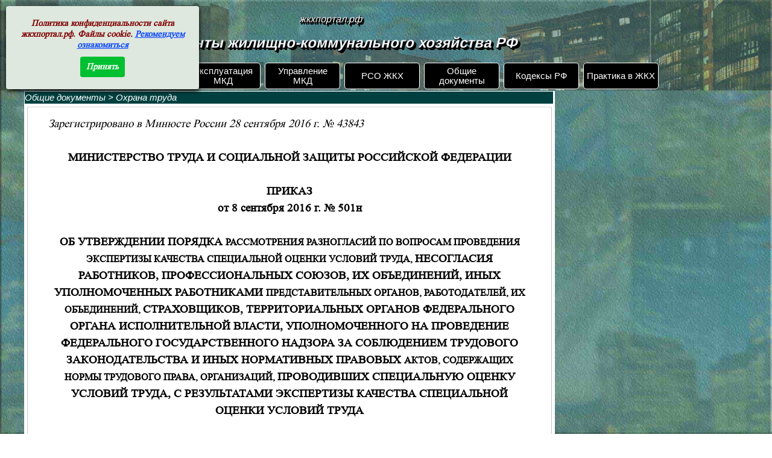

--- FILE ---
content_type: text/html; charset=UTF-8
request_url: https://xn--80almfnfiqx.xn--p1ai/501pr1.html
body_size: 10892
content:
<!DOCTYPE html><!-- HTML5 -->
<html prefix="og: http://ogp.me/ns#" lang="ru-RU" dir="ltr">
	<head>
		<meta charset="utf-8">
<link rel="icon" href="https://xn--80almfnfiqx.xn--p1ai/favicon-11.svg" type=" image/svg+xml">
<link rel="shortcut icon" href="https://xn--80almfnfiqx.xn--p1ai/favicon-11.svg" type="image/svg+xml">
<link href="https://fonts.googleapis.com/css?family=Roboto:400,700&display=swap" rel="stylesheet">
<meta name="keywords" content="ЖКХ жилищно-коммунальное хозяйство ОЗП документы нормативные акты МКД лицензирование ремонт эксплуатация" />
<meta name='wmail-verification' content='3ba8db074dea9994' />
<meta name="msvalidate.01" content="81A9996CB3B206062FBC8C381612AB06" />
<meta name="rp6638ca4b178d4a62858af5c4bf62ab4f" content="8762c89eff3738f7e1fd1b0905c220e4" />
<meta name="yandex-verification" content="a90268950a2d7dfe" />
<meta name="google-site-verification" content="uBDFnTt83PO2dSkXA64CCjctv1p-fC33h-O1GvHSpWo" />
<meta name="yandex-verification" content="04961f5fe8afbd0f" />
<meta name="zen-verification" content="woVEqWDlTst1lvYSX9kBhKMxHHvBzeDdTWWBTUnpW3NdmK7BMT8DLnFDoMDkLPpU" />
<meta name="zen-verification" content="KuwXOUxDW3e03h36S5x1lPvrgB6eXcKucIPCTWjgGU83zVNS10shLGtNwdzIpUok" />
<meta name="referrer" content="origin"/>
<!-- Yandex.RTB -->
<script>window.yaContextCb=window.yaContextCb||[]</script>
<script src="https://yandex.ru/ads/system/context.js" async></script>
		<title>  жкхпортал.рф - Порядок рассмотрения разногласий по экспертизе</title>
		<meta charset="utf-8" />
		<!--[if IE]><meta http-equiv="ImageToolbar" content="False" /><![endif]-->
		<meta name="author" content="Allex" />
		<meta name="generator" content="Incomedia WebSite X5 Pro 2020.3.8 - www.websitex5.com" />
		<meta name="description" content="Утверждени порядок рассмотрения разногласий при проведении экспертизы качества специальной оценки условий труда" />
		<meta name="keywords" content="разногласия, экспериза, оценка, условия труда, специальная оценка, порядок, заявление, отказ, заключение," />
		<meta property="og:locale" content="ru" />
		<meta property="og:type" content="website" />
		<meta property="og:url" content="https://xn--80almfnfiqx.xn--p1ai/501pr1.html" />
		<meta property="og:title" content="Порядок рассмотрения разногласий по экспертизе" />
		<meta property="og:site_name" content="  жкхпортал.рф" />
		<meta property="og:description" content="Утверждени порядок рассмотрения разногласий при проведении экспертизы качества специальной оценки условий труда" />
		<meta property="og:image" content="https://xn--80almfnfiqx.xn--p1ai/favImage.png" />
		<meta property="og:image:type" content="image/png">
		<meta property="og:image:width" content="877">
		<meta property="og:image:height" content="473">
		<meta name="viewport" content="width=device-width, initial-scale=1" />
		
		<link rel="stylesheet" href="style/reset.css?2020-3-8-1" media="screen,print" />
		<link rel="stylesheet" href="style/print.css?2020-3-8-1" media="print" />
		<link rel="stylesheet" href="style/style.css?2020-3-8-1" media="screen,print" />
		<link rel="stylesheet" href="style/template.css?2020-3-8-1" media="screen" />
		<link rel="stylesheet" href="pcss/501pr1.css?2020-3-8-1-639049454600692086" media="screen,print" />
		<script src="res/jquery.js?2020-3-8-1"></script>
		<script src="res/x5engine.js?2020-3-8-1" data-files-version="2020-3-8-1"></script>
		<script>
			window.onload = function(){ checkBrowserCompatibility('Ваш браузер не поддерживает функции, требуемые для визуализации этого Сайта.','Возможно, Ваш браузер не поддерживает функции, требуемые для визуализации этого Сайта.','[1]Обновите Ваш браузер[/1] или [2]продолжите процедуру [/2].','http://outdatedbrowser.com/'); };
			x5engine.utils.currentPagePath = '501pr1.html';
			x5engine.boot.push(function () { x5engine.imPageToTop.initializeButton({}); });
		</script>
		<link rel="icon" href="favicon.png?2020-3-8-1-639049454600602111" type="image/png" />
		<link rel="alternate" type="application/rss+xml" title="Новости жкхпортал.рф" href="x5feed.php" />
		<!--noindex--><!-- Google tag (gtag.js) -->
<script async src="https://www.googletagmanager.com/gtag/js?id=UA-46121646-1"></script>
<script>
  window.dataLayer = window.dataLayer || [];
  function gtag(){dataLayer.push(arguments);}
  gtag('js', new Date());

  gtag('config', 'UA-46121646-1');
</script><!--/noindex-->
<!--noindex--><script async src="https://pagead2.googlesyndication.com/pagead/js/adsbygoogle.js?client=ca-pub-8831797210234563"
     crossorigin="anonymous"></script><!--/noindex-->
<!--noindex--><!-- Yandex.Metrika counter -->
<script type="text/javascript" >
   (function(m,e,t,r,i,k,a){m[i]=m[i]||function(){(m[i].a=m[i].a||[]).push(arguments)};
   m[i].l=1*new Date();
   for (var j = 0; j < document.scripts.length; j++) {if (document.scripts[j].src === r) { return; }}
   k=e.createElement(t),a=e.getElementsByTagName(t)[0],k.async=1,k.src=r,a.parentNode.insertBefore(k,a)})
   (window, document, "script", "https://mc.yandex.ru/metrika/tag.js", "ym");

   ym(23232541, "init", {
        clickmap:true,
        trackLinks:true,
        accurateTrackBounce:true,
        webvisor:true
   });
</script>
<noscript><div><img src="https://mc.yandex.ru/watch/23232541" style="position:absolute; left:-9999px;" alt="" /></div></noscript>
<!-- /Yandex.Metrika counter --><!--/noindex-->
		<script>(function(i,s,o,g,r,a,m){i['GoogleAnalyticsObject']=r;i[r]=i[r]||function(){(i[r].q=i[r].q||[]).push(arguments)},i[r].l=1*new Date();a=s.createElement(o),m=s.getElementsByTagName(o)[0];a.async=1;a.src=g;m.parentNode.insertBefore(a,m)})(window,document,'script','//www.google-analytics.com/analytics.js','ga');ga('create', 'UA-46121646-1','auto');ga('set', 'anonymizeIp', true);ga('send', 'pageview');</script>
	</head>
	<body @font-face {
  font-family: 'Pacifico';
  font-style: normal;
  font-weight: 400;
  src: local('Pacifico Regular'), local('Pacifico-Regular'), url(https://fonts.gstatic.com/s/pacifico/v12/FwZY7-Qmy14u9lezJ-6H6MmBp0u-.woff2) format('woff2');
  font-display: swap;
}>
		<div id="imPageExtContainer">
			<div id="imPageIntContainer">
				<div id="imHeaderBg"></div>
				<div id="imFooterBg"></div>
				<div id="imPage">
					<header id="imHeader">
						
						<div id="imHeaderObjects"><div id="imHeader_imHTMLObject_34_wrapper" class="template-object-wrapper"><div id="imHeader_imHTMLObject_34" class="imHTMLObject" style="text-align: center; width: 100%; overflow: hidden;"><!--noindex--><!-- Yandex.RTB R-A-1222119-26 -->
<div id="yandex_rtb_R-A-1222119-26"></div>
<script>
window.yaContextCb.push(() => {
    Ya.Context.AdvManager.render({
        "blockId": "R-A-1222119-26",
        "renderTo": "yandex_rtb_R-A-1222119-26"
    })
})
</script><!--/noindex--></div></div><div id="imHeader_imMenuObject_27_wrapper" class="template-object-wrapper"><!-- UNSEARCHABLE --><div id="imHeader_imMenuObject_27"><div id="imHeader_imMenuObject_27_container"><div class="hamburger-button hamburger-component"><div><div><div class="hamburger-bar"></div><div class="hamburger-bar"></div><div class="hamburger-bar"></div></div></div></div><div class="hamburger-menu-background-container hamburger-component">
	<div class="hamburger-menu-background menu-mobile menu-mobile-animated hidden">
		<div class="hamburger-menu-close-button"><span>&times;</span></div>
	</div>
</div>
<ul class="menu-mobile-animated hidden">
	<li class="imMnMnFirst imPage" data-link-paths=",/index.html,/">
<div class="label-wrapper">
<div class="label-inner-wrapper">
		<a class="label" href="index.html">
ЖКХ РФ. Документы		</a>
</div>
</div>
	</li><li class="imMnMnMiddle imLevel" data-link-paths=",/search_number.html" data-link-hash="-1004095193"><div class="label-wrapper"><div class="label-inner-wrapper"><a href="search_number.html" class="label" onclick="return x5engine.utils.location('search_number.html', null, false)">Поиск по номеру</a></div></div></li><li class="imMnMnMiddle imLevel" data-link-paths=",/eksplmkd1.html" data-link-hash="-1004140356"><div class="label-wrapper"><div class="label-inner-wrapper"><a href="eksplmkd1.html" class="label" onclick="return x5engine.utils.location('eksplmkd1.html', null, false)">Эксплуатация МКД</a></div></div></li><li class="imMnMnMiddle imLevel" data-link-paths=",/uprgkh.html" data-link-hash="-1004140337"><div class="label-wrapper"><div class="label-inner-wrapper"><a href="uprgkh.html" class="label" onclick="return x5engine.utils.location('uprgkh.html', null, false)">Управление МКД</a></div></div></li><li class="imMnMnMiddle imLevel" data-link-paths=",/resource_supply.html" data-link-hash="-1004091583"><div class="label-wrapper"><div class="label-inner-wrapper"><a href="resource_supply.html" class="label" onclick="return x5engine.utils.location('resource_supply.html', null, false)">РСО ЖКХ</a></div></div></li><li class="imMnMnMiddle imLevel" data-link-paths=",/obch1.html" data-link-hash="-1004091545"><div class="label-wrapper"><div class="label-inner-wrapper"><a href="obch1.html" class="label" onclick="return x5engine.utils.location('obch1.html', null, false)">Общие документы</a></div></div></li><li class="imMnMnMiddle imLevel" data-link-paths=",/codes-of-the-russian-federation.html" data-link-hash="-1004017787"><div class="label-wrapper"><div class="label-inner-wrapper"><a href="codes-of-the-russian-federation.html" class="label" onclick="return x5engine.utils.location('codes-of-the-russian-federation.html', null, false)">Кодексы РФ</a></div></div></li><li class="imMnMnLast imLevel" data-link-paths=",/page-7602.html" data-link-hash="-1004017768"><div class="label-wrapper"><div class="label-inner-wrapper"><a href="page-7602.html" class="label" onclick="return x5engine.utils.location('page-7602.html', null, false)">Практика в ЖКХ</a></div></div></li></ul></div></div><!-- UNSEARCHABLE END --><script>
var imHeader_imMenuObject_27_settings = {
	'menuId': 'imHeader_imMenuObject_27',
	'responsiveMenuEffect': 'rotate',
	'animationDuration': 1000,
}
x5engine.boot.push(function(){x5engine.initMenu(imHeader_imMenuObject_27_settings)});
$(function () {$('#imHeader_imMenuObject_27_container ul li').not('.imMnMnSeparator').each(function () {    var $this = $(this), timeout = 0;    $this.on('mouseenter', function () {        if($(this).parents('#imHeader_imMenuObject_27_container-menu-opened').length > 0) return;         clearTimeout(timeout);        setTimeout(function () { $this.children('ul, .multiple-column').stop(false, false).fadeIn(); }, 250);    }).on('mouseleave', function () {        if($(this).parents('#imHeader_imMenuObject_27_container-menu-opened').length > 0) return;         timeout = setTimeout(function () { $this.children('ul, .multiple-column').stop(false, false).fadeOut(); }, 250);    });});});
$(function () {$('#imHeader_imMenuObject_27_container > ul > li').not('.imMnMnSeparator').each(function () {    var $this = $(this), timeout = 0;    $this.on('mouseenter', function () {        clearTimeout(timeout);        var overElem = $this.children('.label-wrapper-over');        if(overElem.length == 0)            overElem = $this.children('.label-wrapper').clone().addClass('label-wrapper-over').appendTo($this);        setTimeout(function(){overElem.addClass('animated');}, 10);    }).on('mouseleave', function () {        var overElem = $this.children('.label-wrapper-over');        overElem.removeClass('animated');        timeout = setTimeout(function(){overElem.remove();}, 500);    });});});
</script>
</div><div id="imHeader_imObjectImage_31_wrapper" class="template-object-wrapper"><div id="imHeader_imObjectImage_31"><div id="imHeader_imObjectImage_31_container"><a href="izmenenie-v-statyu-7-fkz-o-gosudarstvennom-gerbe-rf.html" onclick="return x5engine.utils.location('izmenenie-v-statyu-7-fkz-o-gosudarstvennom-gerbe-rf.html', null, false)"><img src="images/1-gerb-rf.png" title="Герб РФ" alt="Герб" />
</a>
<script>
	x5engine.boot.push(function () {
		 x5engine.imagefx.overlay('#imHeader_imObjectImage_31_container img', '#imHeader_imObjectImage_31', 'images/gerb-rf_vp2tnrt0.png', 'bottom-right');
	});
</script>
</div></div></div><div id="imHeader_imObjectTitle_32_wrapper" class="template-object-wrapper"><h1 id="imHeader_imObjectTitle_32"><span id ="imHeader_imObjectTitle_32_text" >Документы жилищно-коммунального хозяйства РФ</span></h1></div><div id="imHeader_imObjectTitle_26_wrapper" class="template-object-wrapper"><h1 id="imHeader_imObjectTitle_26"><span id ="imHeader_imObjectTitle_26_text" ><a href="officialinform.html" onclick="return x5engine.utils.location('officialinform.html', null, false)">жкхпортал.рф</a></span></h1></div><div id="imHeader_imHTMLObject_33_wrapper" class="template-object-wrapper"><div id="imHeader_imHTMLObject_33" class="imHTMLObject" style="text-align: center; width: 100%; overflow: hidden;"><!--noindex--><!-- Yandex.RTB R-A-1222119-26 -->
<div id="yandex_rtb_R-A-1222119-26"></div>
<script>
window.yaContextCb.push(() => {
    Ya.Context.AdvManager.render({
        "blockId": "R-A-1222119-26",
        "renderTo": "yandex_rtb_R-A-1222119-26"
    })
})
</script><!--/noindex--></div></div></div>
					</header>
					<div id="imStickyBarContainer">
						<div id="imStickyBarGraphics"></div>
						<div id="imStickyBar">
							<div id="imStickyBarObjects"><div id="imStickyBar_imMenuObject_01_wrapper" class="template-object-wrapper"><!-- UNSEARCHABLE --><div id="imStickyBar_imMenuObject_01"><div id="imStickyBar_imMenuObject_01_container"><div class="hamburger-button hamburger-component"><div><div><div class="hamburger-bar"></div><div class="hamburger-bar"></div><div class="hamburger-bar"></div></div></div></div><div class="hamburger-menu-background-container hamburger-component">
	<div class="hamburger-menu-background menu-mobile menu-mobile-animated hidden">
		<div class="hamburger-menu-close-button"><span>&times;</span></div>
	</div>
</div>
<ul class="menu-mobile-animated hidden">
	<li class="imMnMnFirst imPage" data-link-paths=",/index.html,/">
<div class="label-wrapper">
<div class="label-inner-wrapper">
		<a class="label" href="index.html">
ЖКХ РФ. Документы		</a>
</div>
</div>
	</li><li class="imMnMnMiddle imLevel" data-link-paths=",/search_number.html" data-link-hash="-1004095193"><div class="label-wrapper"><div class="label-inner-wrapper"><a href="search_number.html" class="label" onclick="return x5engine.utils.location('search_number.html', null, false)">Поиск по номеру</a></div></div></li><li class="imMnMnMiddle imLevel" data-link-paths=",/eksplmkd1.html" data-link-hash="-1004140356"><div class="label-wrapper"><div class="label-inner-wrapper"><a href="eksplmkd1.html" class="label" onclick="return x5engine.utils.location('eksplmkd1.html', null, false)">Эксплуатация МКД</a></div></div></li><li class="imMnMnMiddle imLevel" data-link-paths=",/uprgkh.html" data-link-hash="-1004140337"><div class="label-wrapper"><div class="label-inner-wrapper"><a href="uprgkh.html" class="label" onclick="return x5engine.utils.location('uprgkh.html', null, false)">Управление МКД</a></div></div></li><li class="imMnMnMiddle imLevel" data-link-paths=",/resource_supply.html" data-link-hash="-1004091583"><div class="label-wrapper"><div class="label-inner-wrapper"><a href="resource_supply.html" class="label" onclick="return x5engine.utils.location('resource_supply.html', null, false)">РСО ЖКХ</a></div></div></li><li class="imMnMnMiddle imLevel" data-link-paths=",/obch1.html" data-link-hash="-1004091545"><div class="label-wrapper"><div class="label-inner-wrapper"><a href="obch1.html" class="label" onclick="return x5engine.utils.location('obch1.html', null, false)">Общие документы</a></div></div></li><li class="imMnMnMiddle imLevel" data-link-paths=",/codes-of-the-russian-federation.html" data-link-hash="-1004017787"><div class="label-wrapper"><div class="label-inner-wrapper"><a href="codes-of-the-russian-federation.html" class="label" onclick="return x5engine.utils.location('codes-of-the-russian-federation.html', null, false)">Кодексы РФ</a></div></div></li><li class="imMnMnLast imLevel" data-link-paths=",/page-7602.html" data-link-hash="-1004017768"><div class="label-wrapper"><div class="label-inner-wrapper"><a href="page-7602.html" class="label" onclick="return x5engine.utils.location('page-7602.html', null, false)">Практика в ЖКХ</a></div></div></li></ul></div></div><!-- UNSEARCHABLE END --><script>
var imStickyBar_imMenuObject_01_settings = {
	'menuId': 'imStickyBar_imMenuObject_01',
	'responsiveMenuEffect': 'slide',
	'animationDuration': 1000,
}
x5engine.boot.push(function(){x5engine.initMenu(imStickyBar_imMenuObject_01_settings)});
$(function () {$('#imStickyBar_imMenuObject_01_container ul li').not('.imMnMnSeparator').each(function () {    var $this = $(this), timeout = 0;    $this.on('mouseenter', function () {        if($(this).parents('#imStickyBar_imMenuObject_01_container-menu-opened').length > 0) return;         clearTimeout(timeout);        setTimeout(function () { $this.children('ul, .multiple-column').stop(false, false).fadeIn(); }, 250);    }).on('mouseleave', function () {        if($(this).parents('#imStickyBar_imMenuObject_01_container-menu-opened').length > 0) return;         timeout = setTimeout(function () { $this.children('ul, .multiple-column').stop(false, false).fadeOut(); }, 250);    });});});

</script>
</div><div id="imStickyBar_imObjectSearch_04_wrapper" class="template-object-wrapper"><div id="imStickyBar_imObjectSearch_04"><form id="imStickyBar_imObjectSearch_04_form" action="imsearch.php" method="get"><fieldset><button id="imStickyBar_imObjectSearch_04_button">Поиск</button><input type="text" id="imStickyBar_imObjectSearch_04_field" name="search" value="" placeholder="  поиск информации на сайте" /></fieldset></form><script>$('#imStickyBar_imObjectSearch_04_button').click(function() { $(this).prop('disabled', true); setTimeout(function(){ $('#imStickyBar_imObjectSearch_04_button').prop('disabled', false);}, 900); $('#imStickyBar_imObjectSearch_04_form').submit(); return false; });</script></div></div><div id="imStickyBar_imHTMLObject_05_wrapper" class="template-object-wrapper"><div id="imStickyBar_imHTMLObject_05" class="imHTMLObject" style="text-align: center; width: 100%; overflow: hidden;"><!--noindex--><!-- Yandex.RTB R-A-1222119-26 -->
<div id="yandex_rtb_R-A-1222119-26"></div>
<script>
window.yaContextCb.push(() => {
    Ya.Context.AdvManager.render({
        "blockId": "R-A-1222119-26",
        "renderTo": "yandex_rtb_R-A-1222119-26"
    })
})
</script><!--/noindex--></div></div></div>
						</div>
					</div>
					<a class="imHidden" href="#imGoToCont" title="Заголовок главного меню">Перейти к контенту</a>
					<div id="imSideBar">
						<div id="imSideBarObjects"><div id="imSideBar_imHTMLObject_02_wrapper" class="template-object-wrapper"><div id="imSideBar_imHTMLObject_02" class="imHTMLObject" style="text-align: center; width: 100%; overflow: hidden;"><!--noindex--><script async src="https://pagead2.googlesyndication.com/pagead/js/adsbygoogle.js"></script>
<!-- GKH-adapt-bottom -->
<ins class="adsbygoogle"
     style="display:block"
     data-ad-client="ca-pub-8831797210234563"
     data-ad-slot="5005273736"
     data-ad-format="auto"
     data-full-width-responsive="true"></ins>
<script>
     (adsbygoogle = window.adsbygoogle || []).push({});
</script><!--/noindex--></div></div><div id="imSideBar_imHTMLObject_05_wrapper" class="template-object-wrapper"><div id="imSideBar_imHTMLObject_05" class="imHTMLObject" style="text-align: center; width: 100%; overflow: hidden;"><!--noindex--><!-- Yandex.RTB R-A-1222119-9 -->
<div id="yandex_rtb_R-A-1222119-9"></div>
<script>window.yaContextCb.push(()=>{
  Ya.Context.AdvManager.render({
    renderTo: 'yandex_rtb_R-A-1222119-9',
    blockId: 'R-A-1222119-9'
  })
})</script><!--/noindex--><br />
<!--noindex--><!-- Yandex.RTB R-A-1222119-8 -->
<div id="yandex_rtb_R-A-1222119-8"></div>
<script>
window.yaContextCb.push(() => {
    Ya.Context.AdvManager.render({
        "blockId": "R-A-1222119-8",
        "renderTo": "yandex_rtb_R-A-1222119-8"
    })
})
</script><!--/noindex--><br />
<!--noindex--><script async src="https://ad.mail.ru/static/ads-async.js"></script>
<ins 
    class="mrg-tag"
    style="display:inline-block;width:auto;height:250px"
    data-ad-client="ad-1406135"
    data-ad-slot="1406135">
</ins>
<script>
    (MRGtag = window.MRGtag || []).push({});
</script><!--/noindex--></div></div></div>
					</div>
					<div id="imContentGraphics"></div>
					<main id="imContent">
						<a id="imGoToCont"></a>
						<header>
							<div id="imBreadcrumb"><a href="obch1.html" onclick="return x5engine.utils.location('obch1.html', null, false)">Общие документы</a> &gt; <a href="ohrana-truda.html" onclick="return x5engine.utils.location('ohrana-truda.html', null, false)">Охрана труда</a></div>
						</header>
						<div id="imPageRow_1" class="imPageRow">
						
						</div>
						<div id="imCell_1" class=""  data-responsive-sequence-number="1"> <div id="imCellStyleGraphics_1"><div style="position: relative; height: 100%;"><div id="imCellStyleGraphicsC_1"></div><div id="imCellStyleGraphicsT_1"></div><div id="imCellStyleGraphicsTL_1"></div><div id="imCellStyleGraphicsTR_1"></div><div id="imCellStyleGraphicsL_1"></div><div id="imCellStyleGraphicsR_1"></div><div id="imCellStyleGraphicsB_1"></div><div id="imCellStyleGraphicsBL_1"></div><div id="imCellStyleGraphicsBR_1"></div></div></div><div id="imCellStyleBorders_1"></div><div id="imTextObject_4069_01">
							<div data-index="0"  class="text-tab-content grid-prop current-tab "  id="imTextObject_4069_01_tab0" style="opacity: 1; ">
								<div class="text-inner">
									<i>Зарегистрировано в Минюсте России 28 сентября 2016 г. № 43843</i><div><br></div><div class="imTACenter"><b>МИНИСТЕРСТВО ТРУДА И СОЦИАЛЬНОЙ ЗАЩИТЫ РОССИЙСКОЙ ФЕДЕРАЦИИ</b></div><div class="imTACenter"><b><br></b></div><div class="imTACenter"><b>ПРИКАЗ</b></div><div class="imTACenter"><b>от 8 сентября 2016 г. № 501н</b></div><div class="imTACenter"><b><br></b></div><div class="imTACenter"><b>ОБ УТВЕРЖДЕНИИ ПОРЯДКА </b><b class="fs16">РАССМОТРЕНИЯ РАЗНОГЛАСИЙ ПО ВОПРОСАМ ПРОВЕДЕНИЯ </b><b class="fs12">ЭКСПЕРТИЗЫ КАЧЕСТВА СПЕЦИАЛЬНОЙ ОЦЕНКИ УСЛОВИЙ ТРУДА, </b><b>НЕСОГЛАСИЯ РАБОТНИКОВ, ПРОФЕССИОНАЛЬНЫХ СОЮЗОВ, </b><b>ИХ ОБЪЕДИНЕНИЙ, ИНЫХ УПОЛНОМОЧЕННЫХ РАБОТНИКАМИ </b><b class="fs12">ПРЕДСТАВИТЕЛЬНЫХ ОРГАНОВ, РАБОТОДАТЕЛЕЙ, ИХ ОБЪЕДИНЕНИЙ, </b><b>СТРАХОВЩИКОВ, ТЕРРИТОРИАЛЬНЫХ ОРГАНОВ ФЕДЕРАЛЬНОГО ОРГАНА </b><b>ИСПОЛНИТЕЛЬНОЙ ВЛАСТИ, УПОЛНОМОЧЕННОГО НА ПРОВЕДЕНИЕ </b><b>ФЕДЕРАЛЬНОГО ГОСУДАРСТВЕННОГО НАДЗОРА ЗА СОБЛЮДЕНИЕМ </b><b>ТРУДОВОГО ЗАКОНОДАТЕЛЬСТВА И ИНЫХ НОРМАТИВНЫХ ПРАВОВЫХ </b><b class="fs12">АКТОВ, СОДЕРЖАЩИХ НОРМЫ ТРУДОВОГО ПРАВА, ОРГАНИЗАЦИЙ, </b><b>ПРОВОДИВШИХ СПЕЦИАЛЬНУЮ ОЦЕНКУ УСЛОВИЙ ТРУДА, </b><b>С РЕЗУЛЬТАТАМИ ЭКСПЕРТИЗЫ КАЧЕСТВА СПЕЦИАЛЬНОЙ </b><b>ОЦЕНКИ УСЛОВИЙ ТРУДА</b></div><div><br></div><div class="imTAJustify"> &nbsp;&nbsp;&nbsp;&nbsp;В целях реализации части 4 статьи 24 Федерального закона от 28 декабря 2013 г. № 426-ФЗ "О специальной оценке условий труда" (Собрание законодательства Российской Федерации, 2013, № 52, ст. 6991; 2014, № 26, ст. 3366; 2015, № 29, ст. 4342; 2016, № 18, ст. 2512) приказываю:</div><div class="imTAJustify"> &nbsp;&nbsp;&nbsp;&nbsp;1. Утвердить Порядок рассмотрения разногласий по вопросам проведения экспертизы качества специальной оценки условий труда, несогласия работников, профессиональных союзов, их объединений, иных уполномоченных работниками представительных органов, работодателей, их объединений, страховщиков, территориальных органов федерального органа исполнительной власти, уполномоченного на проведение федерального государственного надзора за соблюдением трудового законодательства и иных нормативных правовых актов, содержащих нормы трудового права, организаций, проводивших специальную оценку условий труда, с результатами экспертизы качества специальной оценки условий труда согласно приложению.</div><div class="imTAJustify"> &nbsp;&nbsp;&nbsp;&nbsp;2. Признать утратившим силу приказ Министерства труда и социальной защиты Российской Федерации от 22 сентября 2014 г. № 652н "Об утверждении Порядка рассмотрения разногласий по вопросам проведения экспертизы качества специальной оценки условий труда, несогласия работников, профессиональных союзов, их объединений, иных уполномоченных работниками представительных органов, работодателей, их объединений, страховщиков, территориальных органов федерального органа исполнительной власти, уполномоченного на проведение федерального государственного надзора за соблюдением трудового законодательства и иных нормативных правовых актов, содержащих нормы трудового права, с результатами экспертизы качества специальной оценки условий труда (зарегистрирован Министерством юстиции Российской Федерации 21 ноября 2014 г., регистрационный № 34817).</div><div class="imTAJustify"><br></div><div class="imTARight">Министр</div><div class="imTARight">М.А.ТОПИЛИН</div><div class="imTARight">__________________________________________</div><div class="imTAJustify"><br></div><div class="imTARight"><span class="fs16">Приложение</span><br></div><div class="imTARight">к приказу Министерства труда</div><div class="imTARight">и социальной защиты</div><div class="imTARight">Российской Федерации</div><div class="imTARight">от 8 сентября 2016 г. № 501н</div><div class="imTAJustify"><br></div><div class="imTACenter">ПОРЯДОК</div><div class="imTACenter">РАССМОТРЕНИЯ РАЗНОГЛАСИЙ ПО ВОПРОСАМ ПРОВЕДЕНИЯ <span class="fs16">ЭКСПЕРТИЗЫ КАЧЕСТВА СПЕЦИАЛЬНОЙ ОЦЕНКИ УСЛОВИЙ ТРУДА, </span><span class="fs16">НЕСОГЛАСИЯ РАБОТНИКОВ, ПРОФЕССИОНАЛЬНЫХ СОЮЗОВ, </span><span class="fs16">ИХ ОБЪЕДИНЕНИЙ, ИНЫХ УПОЛНОМОЧЕННЫХ РАБОТНИКАМИ </span><span class="fs16">ПРЕДСТАВИТЕЛЬНЫХ ОРГАНОВ, РАБОТОДАТЕЛЕЙ, ИХ ОБЪЕДИНЕНИЙ, </span><span class="fs16">СТРАХОВЩИКОВ, ТЕРРИТОРИАЛЬНЫХ ОРГАНОВ ФЕДЕРАЛЬНОГО ОРГАНА </span><span class="fs16">ИСПОЛНИТЕЛЬНОЙ ВЛАСТИ, УПОЛНОМОЧЕННОГО НА ПРОВЕДЕНИЕ </span><span class="fs16">ФЕДЕРАЛЬНОГО ГОСУДАРСТВЕННОГО НАДЗОРА ЗА СОБЛЮДЕНИЕМ </span><span class="fs16">ТРУДОВОГО ЗАКОНОДАТЕЛЬСТВА И ИНЫХ НОРМАТИВНЫХ ПРАВОВЫХ </span><span class="fs16">АКТОВ, СОДЕРЖАЩИХ НОРМЫ ТРУДОВОГО ПРАВА, ОРГАНИЗАЦИЙ,</span></div><div class="imTACenter">ПРОВОДИВШИХ СПЕЦИАЛЬНУЮ ОЦЕНКУ УСЛОВИЙ ТРУДА, <span class="fs16">С РЕЗУЛЬТАТАМИ ЭКСПЕРТИЗЫ КАЧЕСТВА СПЕЦИАЛЬНОЙ </span><span class="fs16">ОЦЕНКИ УСЛОВИЙ ТРУДА</span></div><div class="imTAJustify"><br></div><div class="imTAJustify"> &nbsp;&nbsp;&nbsp;1. Настоящий Порядок устанавливает правила рассмотрения разногласий по вопросам проведения экспертизы качества специальной оценки условий труда, несогласия работников, профессиональных союзов, их объединений, иных уполномоченных работниками представительных органов, работодателей, их объединений, страховщиков, территориальных органов федерального органа исполнительной власти, уполномоченного на проведение федерального государственного надзора за соблюдением трудового законодательства и иных нормативных правовых актов, содержащих нормы трудового права, организаций, проводивших специальную оценку условий труда, с результатами экспертизы качества специальной оценки условий труда (далее соответственно - заявители).</div><div class="imTAJustify"> &nbsp;&nbsp;&nbsp;2. Для рассмотрения разногласий по вопросам проведения экспертизы качества специальной оценки условий труда, несогласия заявителей с результатами экспертизы качества специальной оценки условий труда заявителем подается в Министерство труда и социальной защиты Российской Федерации (далее - Министерство) заявление, в котором указывается:</div><div class="imTAJustify">а) наименование заявителя (для юридических лиц), фамилия, имя, отчество (при наличии) - (для физических лиц);</div><div class="imTAJustify">б) почтовый адрес заявителя, адрес электронной почты заявителя (при наличии);</div><div class="imTAJustify">в) доводы заявителя, на основании которых он не согласен с заключением государственной экспертизы условий труда.</div><div class="imTAJustify"> &nbsp;&nbsp;&nbsp;3. К заявлению прилагается копия заключения государственной экспертизы условий труда, с выводами которой не согласен заявитель.</div><div class="imTAJustify"> &nbsp;4. В случае, если возникнет необходимость рассмотрения документов, на основании которых проведена государственная экспертиза условий труда в целях оценки качества специальной оценки условий труда, копии таких документов могут быть запрошены Министерством, в том числе в рамках использования системы межведомственного электронного взаимодействия.</div><div class="imTAJustify"> &nbsp;&nbsp;&nbsp;5. Заявление и прилагаемые к нему документы могут быть представлены в Министерство на бумажном носителе лично заявителем или направлены заказным почтовым отправлением с уведомлением о вручении либо в виде электронного документа посредством информационно-телекоммуникационной сети "Интернет", в том числе с использованием федеральной государственной информационной системы "Единый портал государственных и муниципальных услуг (функций)" (далее - Единый портал).</div><div class="imTAJustify"> &nbsp;&nbsp;&nbsp;Заявление, направленное в виде электронного документа, должно быть подписано тем видом электронной подписи, который установлен законодательством Российской Федерации для подписания таких документов.</div><div class="imTAJustify"> &nbsp;&nbsp;&nbsp;&nbsp;6. Основанием для отказа в рассмотрении заявления является:</div><div class="imTAJustify">а) представление заявителем подложных документов или документов, содержащих заведомо ложные сведения;</div><div class="imTAJustify">б) отсутствие в заявлении сведений, предусмотренных пунктом 2 настоящего Порядка;</div><div class="imTAJustify">в) отсутствие копии заключения государственной экспертизы условий труда.</div><div class="imTAJustify">Отказ в рассмотрении заявления по другим основаниям не допускается.</div><div class="imTAJustify"> &nbsp;&nbsp;&nbsp;&nbsp;7. При наличии оснований для отказа в рассмотрении заявления поступившее в Министерство заявление в течение 7 рабочих дней со дня его регистрации возвращается заявителю.</div><div class="imTAJustify"> &nbsp;После устранения обстоятельств, явившихся основанием для отказа, в рассмотрении заявления в соответствии с подпунктами "б" и "в" пункта 6 настоящего Порядка, заявитель вправе направить заявление в Министерство повторно.</div><div class="imTAJustify"> &nbsp;&nbsp;&nbsp;8. В случае необходимости проведения исследований (испытаний) и измерений вредных и (или) опасных факторов производственной среды и трудового процесса на рабочих местах работодателя, в отношении которых проводилась государственная экспертиза условий труда в целях оценки качества проведения специальной оценки условий труда, такие исследования (испытания) и измерения организуются Министерством за счет средств федерального бюджета.</div><div class="imTAJustify"> &nbsp;&nbsp;&nbsp;&nbsp;9. Срок рассмотрения заявления не должен превышать 45 рабочих дней со дня его регистрации.</div><div class="imTAJustify"> &nbsp;При необходимости получения документов, указанных в пункте 4 настоящего Порядка, и (или) проведения исследований (испытаний) и измерений, указанных в пункте 8 настоящего Порядка, срок рассмотрения заявления может быть продлен, но не более чем на 45 рабочих дней.</div><div class="imTAJustify"> &nbsp;&nbsp;&nbsp;10. По результатам рассмотрения заявления подготавливается заключение о рассмотрении разногласия по вопросам проведения экспертизы качества специальной оценки условий труда, несогласия работников, профессиональных союзов, их объединений, иных уполномоченных работниками представительных органов, работодателей, их объединений, страховщиков, территориальных органов федерального органа исполнительной власти, уполномоченного на проведение федерального государственного надзора за соблюдением трудового законодательства и иных нормативных правовых актов, содержащих нормы трудового права, организаций, проводивших специальную оценку условий труда, с результатами экспертизы качества специальной оценки условий труда (далее - заключение о рассмотрении разногласия (несогласия)).</div><div class="imTAJustify"> &nbsp;&nbsp;11. В случае удовлетворения заявления в заключении о рассмотрении разногласия (несогласия) указывается на необходимость проведения на бесплатной основе повторной экспертизы качества специальной оценки условий труда.</div><div class="imTAJustify"> &nbsp;&nbsp;В случае отсутствия по результатам рассмотрения заявления правовых оснований для проведения повторной экспертизы качества специальной оценки условий труда данное обстоятельство отражается в выводах заключения о рассмотрении разногласия (несогласия).</div><div class="imTAJustify"> &nbsp;&nbsp;&nbsp;&nbsp;Заключение о рассмотрении разногласия (несогласия) является обязательным к исполнению всеми сторонами.</div><div class="imTAJustify"> &nbsp;12. Заключение о рассмотрении разногласия (несогласия) оформляется в трех экземплярах, подписывается должностным лицом (исполнителем) и утверждается директором Департамента условий и охраны труда Министерства или заместителем директора Департамента в соответствии с распределением обязанностей.</div><div class="imTAJustify"> &nbsp;&nbsp;13. Должностное лицо не позднее 5 рабочих дней с даты подписания заключения о рассмотрении разногласия (несогласия) выдает один экземпляр заключения на руки заявителю (его полномочному представителю) или направляет заказным почтовым отправлением с уведомлением о вручении.</div><div class="imTAJustify"> &nbsp;&nbsp;&nbsp;Второй экземпляр заключения о рассмотрении разногласия (несогласия), заявление и документы, прилагаемые к заявлению, хранятся в Министерстве.</div><div class="imTAJustify"> &nbsp;&nbsp;Третий экземпляр заключения о рассмотрении разногласия (несогласия) направляется в исполнительный орган власти субъекта Российской Федерации в области охраны труда, заключение государственной экспертизы условий труда которого оспаривалось.</div><div class="imTAJustify"> &nbsp;&nbsp;&nbsp;14. Действия (бездействие) должностных лиц Министерства, связанные с выполнением настоящего Порядка, могут быть обжалованы заинтересованными лицами в судебном порядке, а также в досудебном порядке в соответствии с законодательством об организации предоставления государственных и муниципальных услуг.</div><div class="imTACenter">_________________________________________</div><div class="imTACenter"><br></div>
								</div>
							</div>
						
						</div>
						</div>
					</main>
					<footer id="imFooter">
						<div id="imFooterObjects"><div id="imFooter_imObjectTitle_25_wrapper" class="template-object-wrapper"><div id="imFooter_imObjectTitle_25"><span id ="imFooter_imObjectTitle_25_text" >Copyright © ЖКХпортал.рф 2013-2025</span></div></div><div id="imFooter_imHTMLObject_42_wrapper" class="template-object-wrapper"><div id="imFooter_imHTMLObject_42" class="imHTMLObject" style="text-align: center; width: 100%; overflow: hidden;"><!--noindex--><!--LiveInternet logo--><a href="//www.liveinternet.ru/click"
target="_blank"><img src="//counter.yadro.ru/logo?18.1"
title="LiveInternet: показано число просмотров за 24 часа, посетителей за 24 часа и за сегодня"
alt="" border="0" width="88" height="31"/></a><!--/LiveInternet--><!--/noindex--></div></div><div id="imFooter_imHTMLObject_45_wrapper" class="template-object-wrapper"><div id="imFooter_imHTMLObject_45" class="imHTMLObject" style="text-align: center; width: 100%; overflow: hidden;"><!--noindex--><!-- Rating@Mail.ru logo -->
<a href="https://top.mail.ru/jump?from=2432838">
<img src="https://top-fwz1.mail.ru/counter?id=2432838;t=466;l=1" style="border:0;" height="31" width="88" alt="Top.Mail.Ru" /></a>
<!-- //Rating@Mail.ru logo --><!--/noindex--></div></div><div id="imFooter_imHTMLObject_61_wrapper" class="template-object-wrapper"><div id="imFooter_imHTMLObject_61" class="imHTMLObject" style="text-align: center; width: 100%; overflow: hidden;"><!--noindex--><script src="//yastatic.net/es5-shims/0.0.2/es5-shims.min.js"></script>
<script src="//yastatic.net/share2/share.js"></script>
<div class="ya-share2" data-services="collections,vkontakte,facebook,odnoklassniki,moimir,twitter,blogger,linkedin,viber,whatsapp,skype,telegram"></div><!--/noindex--></div></div><div id="imFooter_imHTMLObject_87_wrapper" class="template-object-wrapper"><div id="imFooter_imHTMLObject_87" class="imHTMLObject" style="text-align: center; width: 100%; overflow: hidden;"><!--noindex--><!--LiveInternet logo--><a href="https://www.liveinternet.ru/click"
target="_blank"><img src="https://counter.yadro.ru/logo?29.2"
title="LiveInternet: показано количество просмотров и посетителей"
alt="" style="border:0" width="88" height="120"/></a><!--/LiveInternet--><!--/noindex--></div></div><div id="imFooter_imObjectTitle_92_wrapper" class="template-object-wrapper"><div id="imFooter_imObjectTitle_92"><span id ="imFooter_imObjectTitle_92_text" ><a href="posetyt1.html" onclick="return x5engine.utils.location('posetyt1.html', null, false)">Информация для посетителя сайта</a></span></div></div><div id="imFooter_imObjectImage_93_wrapper" class="template-object-wrapper"><div id="imFooter_imObjectImage_93"><div id="imFooter_imObjectImage_93_container"><a href="https://dzen.ru/id/5eedc0293d490334a4dcf3b9" rel="nofollow" target="_blank"><img src="images/------------------min.png" title="Дзен-канал &quot;Мастер&quot;" alt="Мастер" />
</a>
<script>
	x5engine.boot.push(function () {
		 x5engine.imagefx.glow('#imFooter_imObjectImage_93_container img', 15, 'rgba(255, 255, 255, 1)');
	});
</script>
</div></div></div><div id="imFooter_imHTMLObject_94_wrapper" class="template-object-wrapper"><div id="imFooter_imHTMLObject_94" class="imHTMLObject" style="text-align: center; width: 100%; overflow: hidden;"><!--noindex--><script async src="https://ad.mail.ru/static/ads-async.js"></script>
<ins 
    class="mrg-tag" 
    style="display:inline-block;width:320px;height:100px" 
    data-ad-client="ad-1936357" 
    data-ad-slot="1936357">
</ins> 
<script>
    (MRGtag = window.MRGtag || []).push({});
</script><!--/noindex--></div></div></div>
					</footer>
				</div>
				<span class="imHidden"><a href="#imGoToCont" title="Прочесть эту страницу заново">Назад к содержимому</a></span>
			</div>
		</div>
		<!--noindex--><!-- Rating Mail.ru counter -->
<script type="text/javascript">
var _tmr = window._tmr || (window._tmr = []);
_tmr.push({id: "2432838", type: "pageView", start: (new Date()).getTime()});
(function (d, w, id) {
  if (d.getElementById(id)) return;
  var ts = d.createElement("script"); ts.type = "text/javascript"; ts.async = true; ts.id = id;
  ts.src = "https://top-fwz1.mail.ru/js/code.js";
  var f = function () {var s = d.getElementsByTagName("script")[0]; s.parentNode.insertBefore(ts, s);};
  if (w.opera == "[object Opera]") { d.addEventListener("DOMContentLoaded", f, false); } else { f(); }
})(document, window, "topmailru-code");
</script><noscript><div>
<img src="https://top-fwz1.mail.ru/counter?id=2432838;js=na" style="border:0;position:absolute;left:-9999px;" alt="Top.Mail.Ru" />
</div></noscript>
<!-- //Rating Mail.ru counter --><!--/noindex-->
<!--buttons-->
<script>
$("img[src^='images/strelka3']").hover(
function(){varsrc=$(this).attr("src");
$(this).attr("src", "images/strelka3_1.png");
},
function(){$(this).attr("src", varsrc);} );        
$("img[src^='images/strelka4']").hover(
function(){varsrc=$(this).attr("src");
$(this).attr("src", "images/strelka4_1.png");
},
function(){$(this).attr("src", varsrc);} );           
$("img[src^='images/oglavlenye99']").hover(
function(){varsrc=$(this).attr("src");
$(this).attr("src", "images/oglavlenye99_1.png");
},
function(){$(this).attr("src", varsrc);} );   
$("img[src^='images/oglavlenye22']").hover(
function(){varsrc=$(this).attr("src");
$(this).attr("src", "images/oglavlenye22_1.png");
},
function(){$(this).attr("src", varsrc);} );   
$("img[src^='images/search-40']").hover(
function(){varsrc=$(this).attr("src");
$(this).attr("src", "images/search-41.png");
},
function(){$(this).attr("src", varsrc);} );
$("img[src^='images/11-button-up']").hover(
function(){varsrc=$(this).attr("src");
$(this).attr("src", "images/17-button-up.png");
},
function(){$(this).attr("src", varsrc);} );
</script><!--/buttons-->

		<noscript class="imNoScript"><div class="alert alert-red">Для использования этого сайта необходимо включить JavaScript.</div></noscript>
	</body>
</html>


--- FILE ---
content_type: text/html; charset=utf-8
request_url: https://www.google.com/recaptcha/api2/aframe
body_size: 266
content:
<!DOCTYPE HTML><html><head><meta http-equiv="content-type" content="text/html; charset=UTF-8"></head><body><script nonce="c4lV8F1_QiwAXi78r6KS2A">/** Anti-fraud and anti-abuse applications only. See google.com/recaptcha */ try{var clients={'sodar':'https://pagead2.googlesyndication.com/pagead/sodar?'};window.addEventListener("message",function(a){try{if(a.source===window.parent){var b=JSON.parse(a.data);var c=clients[b['id']];if(c){var d=document.createElement('img');d.src=c+b['params']+'&rc='+(localStorage.getItem("rc::a")?sessionStorage.getItem("rc::b"):"");window.document.body.appendChild(d);sessionStorage.setItem("rc::e",parseInt(sessionStorage.getItem("rc::e")||0)+1);localStorage.setItem("rc::h",'1769878132327');}}}catch(b){}});window.parent.postMessage("_grecaptcha_ready", "*");}catch(b){}</script></body></html>

--- FILE ---
content_type: text/css
request_url: https://xn--80almfnfiqx.xn--p1ai/pcss/501pr1.css?2020-3-8-1-639049454600692086
body_size: 9487
content:
@font-face{font-family:'Times New Roman';font-display:swap;src:local('☺'),url('../style/fonts/times-new-roman.ttf') format('truetype')}#imPage{display:-ms-grid;display:grid;-ms-grid-columns:minmax(0,1fr) 1064px 336px minmax(0,1fr);grid-template-columns:minmax(0,1fr) 1064px 336px minmax(0,1fr);-ms-grid-rows:150px auto 100px;grid-template-rows:150px auto 100px}#imHeader{display:block;-ms-grid-column:2;-ms-grid-column-span:2;grid-column:2/4;-ms-grid-row:1;-ms-grid-row-span:1;grid-row:1/2}#imFooter{display:block;-ms-grid-column:2;-ms-grid-column-span:2;grid-column:2/4;-ms-grid-row:3;-ms-grid-row-span:1;grid-row:3/4}#imSideBar{display:block;-ms-grid-column:3;-ms-grid-column-span:1;grid-column:3/4;-ms-grid-row:2;-ms-grid-row-span:1;grid-row:2/3}#imContent{display:block;-ms-grid-column:1;-ms-grid-column-span:4;grid-column:1/5;-ms-grid-row:2;-ms-grid-row-span:1;grid-row:2/3}#imContentGraphics{display:block;-ms-grid-column:2;-ms-grid-column-span:1;grid-column:2/3;-ms-grid-row:2;-ms-grid-row-span:1;grid-row:2/3}@media(max-width:1399.9px) and (min-width:1200px){#imPage{display:-ms-grid;display:grid;-ms-grid-columns:minmax(0,1fr) 880px 320px minmax(0,1fr);grid-template-columns:minmax(0,1fr) 880px 320px minmax(0,1fr);-ms-grid-rows:150px auto 100px;grid-template-rows:150px auto 100px}#imHeader{display:block;-ms-grid-column:2;-ms-grid-column-span:2;grid-column:2/4;-ms-grid-row:1;-ms-grid-row-span:1;grid-row:1/2}#imFooter{display:block;-ms-grid-column:2;-ms-grid-column-span:2;grid-column:2/4;-ms-grid-row:3;-ms-grid-row-span:1;grid-row:3/4}#imSideBar{display:block;-ms-grid-column:3;-ms-grid-column-span:1;grid-column:3/4;-ms-grid-row:2;-ms-grid-row-span:1;grid-row:2/3}#imContent{display:block;-ms-grid-column:1;-ms-grid-column-span:4;grid-column:1/5;-ms-grid-row:2;-ms-grid-row-span:1;grid-row:2/3}#imContentGraphics{display:block;-ms-grid-column:2;-ms-grid-column-span:1;grid-column:2/3;-ms-grid-row:2;-ms-grid-row-span:1;grid-row:2/3}}@media(max-width:1199.9px) and (min-width:960px){#imPage{display:-ms-grid;display:grid;-ms-grid-columns:minmax(0,1fr) 640px 320px minmax(0,1fr);grid-template-columns:minmax(0,1fr) 640px 320px minmax(0,1fr);-ms-grid-rows:150px auto 100px;grid-template-rows:150px auto 100px}#imHeader{display:block;-ms-grid-column:2;-ms-grid-column-span:2;grid-column:2/4;-ms-grid-row:1;-ms-grid-row-span:1;grid-row:1/2}#imFooter{display:block;-ms-grid-column:2;-ms-grid-column-span:2;grid-column:2/4;-ms-grid-row:3;-ms-grid-row-span:1;grid-row:3/4}#imSideBar{display:block;-ms-grid-column:3;-ms-grid-column-span:1;grid-column:3/4;-ms-grid-row:2;-ms-grid-row-span:1;grid-row:2/3}#imContent{display:block;-ms-grid-column:1;-ms-grid-column-span:4;grid-column:1/5;-ms-grid-row:2;-ms-grid-row-span:1;grid-row:2/3}#imContentGraphics{display:block;-ms-grid-column:2;-ms-grid-column-span:1;grid-column:2/3;-ms-grid-row:2;-ms-grid-row-span:1;grid-row:2/3}}@media(max-width:959.9px) and (min-width:720px){#imPage{display:-ms-grid;display:grid;-ms-grid-columns:minmax(0,1fr) 480px 240px minmax(0,1fr);grid-template-columns:minmax(0,1fr) 480px 240px minmax(0,1fr);-ms-grid-rows:150px auto 100px;grid-template-rows:150px auto 100px}#imHeader{display:block;-ms-grid-column:1;-ms-grid-column-span:4;grid-column:1/5;-ms-grid-row:1;-ms-grid-row-span:1;grid-row:1/2}#imFooter{display:block;-ms-grid-column:1;-ms-grid-column-span:4;grid-column:1/5;-ms-grid-row:3;-ms-grid-row-span:1;grid-row:3/4}#imSideBar{display:block;-ms-grid-column:3;-ms-grid-column-span:1;grid-column:3/4;-ms-grid-row:2;-ms-grid-row-span:1;grid-row:2/3}#imContent{display:block;-ms-grid-column:1;-ms-grid-column-span:4;grid-column:1/5;-ms-grid-row:2;-ms-grid-row-span:1;grid-row:2/3}#imContentGraphics{display:block;-ms-grid-column:2;-ms-grid-column-span:1;grid-column:2/3;-ms-grid-row:2;-ms-grid-row-span:1;grid-row:2/3}}@media(max-width:719.9px) and (min-width:480px){#imPage{display:-ms-grid;display:grid;-ms-grid-columns:minmax(0,1fr) 480px minmax(0,1fr);grid-template-columns:minmax(0,1fr) 480px minmax(0,1fr);-ms-grid-rows:150px auto 100px;grid-template-rows:150px auto 100px}#imHeader{display:block;-ms-grid-column:2;-ms-grid-column-span:1;grid-column:2/3;-ms-grid-row:1;-ms-grid-row-span:1;grid-row:1/2}#imFooter{display:block;-ms-grid-column:2;-ms-grid-column-span:1;grid-column:2/3;-ms-grid-row:3;-ms-grid-row-span:1;grid-row:3/4}#imSideBar{display:none}#imContent{display:block;-ms-grid-column:1;-ms-grid-column-span:3;grid-column:1/4;-ms-grid-row:2;-ms-grid-row-span:1;grid-row:2/3}#imContentGraphics{display:block;-ms-grid-column:2;-ms-grid-column-span:1;grid-column:2/3;-ms-grid-row:2;-ms-grid-row-span:1;grid-row:2/3}}@media(max-width:479.9px) and (min-width:320px){#imPage{display:-ms-grid;display:grid;-ms-grid-columns:minmax(0,1fr) 320px minmax(0,1fr);grid-template-columns:minmax(0,1fr) 320px minmax(0,1fr);-ms-grid-rows:150px auto 100px;grid-template-rows:150px auto 100px}#imHeader{display:block;-ms-grid-column:2;-ms-grid-column-span:1;grid-column:2/3;-ms-grid-row:1;-ms-grid-row-span:1;grid-row:1/2}#imFooter{display:block;-ms-grid-column:2;-ms-grid-column-span:1;grid-column:2/3;-ms-grid-row:3;-ms-grid-row-span:1;grid-row:3/4}#imSideBar{display:none}#imContent{display:block;-ms-grid-column:1;-ms-grid-column-span:3;grid-column:1/4;-ms-grid-row:2;-ms-grid-row-span:1;grid-row:2/3}#imContentGraphics{display:block;-ms-grid-column:2;-ms-grid-column-span:1;grid-column:2/3;-ms-grid-row:2;-ms-grid-row-span:1;grid-row:2/3}}@media(max-width:319.9px){#imPage{display:-ms-grid;display:grid;-ms-grid-columns:0 minmax(0,1fr) 0;grid-template-columns:0 minmax(0,1fr) 0;-ms-grid-rows:150px auto 100px;grid-template-rows:150px auto 100px}#imHeader{display:block;-ms-grid-column:2;-ms-grid-column-span:1;grid-column:2/3;-ms-grid-row:1;-ms-grid-row-span:1;grid-row:1/2}#imFooter{display:block;-ms-grid-column:2;-ms-grid-column-span:1;grid-column:2/3;-ms-grid-row:3;-ms-grid-row-span:1;grid-row:3/4}#imSideBar{display:none}#imContent{display:block;-ms-grid-column:1;-ms-grid-column-span:3;grid-column:1/4;-ms-grid-row:2;-ms-grid-row-span:1;grid-row:2/3}#imContentGraphics{display:block;-ms-grid-column:2;-ms-grid-column-span:1;grid-column:2/3;-ms-grid-row:2;-ms-grid-row-span:1;grid-row:2/3}}#imContent{display:-ms-grid;display:grid;-ms-grid-columns:minmax(0,1fr) 44.25px 44.25px 44.25px 44.25px 44.25px 44.25px 44.25px 44.25px 44.25px 44.25px 44.25px 44.25px 44.25px 44.25px 44.25px 44.25px 44.25px 44.25px 44.25px 44.25px 44.25px 44.25px 44.25px 44.25px 336px minmax(0,1fr);grid-template-columns:minmax(0,1fr) 44.25px 44.25px 44.25px 44.25px 44.25px 44.25px 44.25px 44.25px 44.25px 44.25px 44.25px 44.25px 44.25px 44.25px 44.25px 44.25px 44.25px 44.25px 44.25px 44.25px 44.25px 44.25px 44.25px 44.25px 336px minmax(0,1fr);-ms-grid-rows:auto auto auto;grid-template-rows:auto auto auto}#imContent>header{display:block;-ms-grid-column:2;-ms-grid-column-span:24;grid-column:2/26;-ms-grid-row:1;-ms-grid-row-span:1;grid-row:1/2}#imGoToCont{display:block;-ms-grid-column:2;-ms-grid-column-span:1;grid-column:2/3;-ms-grid-row:1;-ms-grid-row-span:1;grid-row:1/2}#imCell_1{display:-ms-grid;display:grid;-ms-grid-column:2;-ms-grid-column-span:24;grid-column:2/26;-ms-grid-row:2;-ms-grid-row-span:2;grid-row:2/4}#imPageRow_1{display:block;-ms-grid-column:2;-ms-grid-column-span:24;grid-column:2/26;-ms-grid-row:2;-ms-grid-row-span:2;grid-row:2/4}@media(max-width:1399.9px) and (min-width:1200px){#imContent{display:-ms-grid;display:grid;-ms-grid-columns:minmax(0,1fr) 36.583px 36.583px 36.583px 36.583px 36.583px 36.583px 36.583px 36.583px 36.583px 36.583px 36.583px 36.583px 36.583px 36.583px 36.583px 36.583px 36.583px 36.583px 36.583px 36.583px 36.583px 36.583px 36.583px 36.583px 320px minmax(0,1fr);grid-template-columns:minmax(0,1fr) 36.583px 36.583px 36.583px 36.583px 36.583px 36.583px 36.583px 36.583px 36.583px 36.583px 36.583px 36.583px 36.583px 36.583px 36.583px 36.583px 36.583px 36.583px 36.583px 36.583px 36.583px 36.583px 36.583px 36.583px 320px minmax(0,1fr);-ms-grid-rows:auto auto auto;grid-template-rows:auto auto auto}#imContent>header{display:block;-ms-grid-column:2;-ms-grid-column-span:24;grid-column:2/26;-ms-grid-row:1;-ms-grid-row-span:1;grid-row:1/2}#imGoToCont{display:block;-ms-grid-column:2;-ms-grid-column-span:1;grid-column:2/3;-ms-grid-row:1;-ms-grid-row-span:1;grid-row:1/2}#imCell_1{display:-ms-grid;display:grid;-ms-grid-column:2;-ms-grid-column-span:24;grid-column:2/26;-ms-grid-row:2;-ms-grid-row-span:2;grid-row:2/4}#imPageRow_1{display:block;-ms-grid-column:2;-ms-grid-column-span:24;grid-column:2/26;-ms-grid-row:2;-ms-grid-row-span:2;grid-row:2/4}}@media(max-width:1199.9px) and (min-width:960px){#imContent{display:-ms-grid;display:grid;-ms-grid-columns:minmax(0,1fr) 26.583px 26.583px 26.583px 26.583px 26.583px 26.583px 26.583px 26.583px 26.583px 26.583px 26.583px 26.583px 26.583px 26.583px 26.583px 26.583px 26.583px 26.583px 26.583px 26.583px 26.583px 26.583px 26.583px 26.583px 320px minmax(0,1fr);grid-template-columns:minmax(0,1fr) 26.583px 26.583px 26.583px 26.583px 26.583px 26.583px 26.583px 26.583px 26.583px 26.583px 26.583px 26.583px 26.583px 26.583px 26.583px 26.583px 26.583px 26.583px 26.583px 26.583px 26.583px 26.583px 26.583px 26.583px 320px minmax(0,1fr);-ms-grid-rows:auto auto auto;grid-template-rows:auto auto auto}#imContent>header{display:block;-ms-grid-column:2;-ms-grid-column-span:24;grid-column:2/26;-ms-grid-row:1;-ms-grid-row-span:1;grid-row:1/2}#imGoToCont{display:block;-ms-grid-column:2;-ms-grid-column-span:1;grid-column:2/3;-ms-grid-row:1;-ms-grid-row-span:1;grid-row:1/2}#imCell_1{display:-ms-grid;display:grid;-ms-grid-column:2;-ms-grid-column-span:24;grid-column:2/26;-ms-grid-row:2;-ms-grid-row-span:2;grid-row:2/4}#imPageRow_1{display:block;-ms-grid-column:2;-ms-grid-column-span:24;grid-column:2/26;-ms-grid-row:2;-ms-grid-row-span:2;grid-row:2/4}}@media(max-width:959.9px) and (min-width:720px){#imContent{display:-ms-grid;display:grid;-ms-grid-columns:minmax(0,1fr) 19.917px 19.917px 19.917px 19.917px 19.917px 19.917px 19.917px 19.917px 19.917px 19.917px 19.917px 19.917px 19.917px 19.917px 19.917px 19.917px 19.917px 19.917px 19.917px 19.917px 19.917px 19.917px 19.917px 19.917px 240px minmax(0,1fr);grid-template-columns:minmax(0,1fr) 19.917px 19.917px 19.917px 19.917px 19.917px 19.917px 19.917px 19.917px 19.917px 19.917px 19.917px 19.917px 19.917px 19.917px 19.917px 19.917px 19.917px 19.917px 19.917px 19.917px 19.917px 19.917px 19.917px 19.917px 240px minmax(0,1fr);-ms-grid-rows:auto auto auto;grid-template-rows:auto auto auto}#imContent>header{display:block;-ms-grid-column:2;-ms-grid-column-span:24;grid-column:2/26;-ms-grid-row:1;-ms-grid-row-span:1;grid-row:1/2}#imGoToCont{display:block;-ms-grid-column:2;-ms-grid-column-span:1;grid-column:2/3;-ms-grid-row:1;-ms-grid-row-span:1;grid-row:1/2}#imCell_1{display:-ms-grid;display:grid;-ms-grid-column:2;-ms-grid-column-span:24;grid-column:2/26;-ms-grid-row:2;-ms-grid-row-span:2;grid-row:2/4}#imPageRow_1{display:block;-ms-grid-column:2;-ms-grid-column-span:24;grid-column:2/26;-ms-grid-row:2;-ms-grid-row-span:2;grid-row:2/4}}@media(max-width:719.9px) and (min-width:480px){#imContent{display:-ms-grid;display:grid;-ms-grid-columns:minmax(0,1fr) 19.917px 19.917px 19.917px 19.917px 19.917px 19.917px 19.917px 19.917px 19.917px 19.917px 19.917px 19.917px 19.917px 19.917px 19.917px 19.917px 19.917px 19.917px 19.917px 19.917px 19.917px 19.917px 19.917px 19.917px minmax(0,1fr);grid-template-columns:minmax(0,1fr) 19.917px 19.917px 19.917px 19.917px 19.917px 19.917px 19.917px 19.917px 19.917px 19.917px 19.917px 19.917px 19.917px 19.917px 19.917px 19.917px 19.917px 19.917px 19.917px 19.917px 19.917px 19.917px 19.917px 19.917px minmax(0,1fr);-ms-grid-rows:auto auto auto;grid-template-rows:auto auto auto}#imContent>header{display:block;-ms-grid-column:2;-ms-grid-column-span:24;grid-column:2/26;-ms-grid-row:1;-ms-grid-row-span:1;grid-row:1/2}#imGoToCont{display:block;-ms-grid-column:2;-ms-grid-column-span:1;grid-column:2/3;-ms-grid-row:1;-ms-grid-row-span:1;grid-row:1/2}#imCell_1{display:-ms-grid;display:grid;-ms-grid-column:2;-ms-grid-column-span:24;grid-column:2/26;-ms-grid-row:2;-ms-grid-row-span:2;grid-row:2/4}#imPageRow_1{display:block;-ms-grid-column:2;-ms-grid-column-span:24;grid-column:2/26;-ms-grid-row:2;-ms-grid-row-span:2;grid-row:2/4}}@media(max-width:479.9px) and (min-width:320px){#imContent{display:-ms-grid;display:grid;-ms-grid-columns:minmax(0,1fr) 13.25px 13.25px 13.25px 13.25px 13.25px 13.25px 13.25px 13.25px 13.25px 13.25px 13.25px 13.25px 13.25px 13.25px 13.25px 13.25px 13.25px 13.25px 13.25px 13.25px 13.25px 13.25px 13.25px 13.25px minmax(0,1fr);grid-template-columns:minmax(0,1fr) 13.25px 13.25px 13.25px 13.25px 13.25px 13.25px 13.25px 13.25px 13.25px 13.25px 13.25px 13.25px 13.25px 13.25px 13.25px 13.25px 13.25px 13.25px 13.25px 13.25px 13.25px 13.25px 13.25px 13.25px minmax(0,1fr);-ms-grid-rows:auto auto auto;grid-template-rows:auto auto auto}#imContent>header{display:block;-ms-grid-column:2;-ms-grid-column-span:24;grid-column:2/26;-ms-grid-row:1;-ms-grid-row-span:1;grid-row:1/2}#imGoToCont{display:block;-ms-grid-column:2;-ms-grid-column-span:1;grid-column:2/3;-ms-grid-row:1;-ms-grid-row-span:1;grid-row:1/2}#imCell_1{display:-ms-grid;display:grid;-ms-grid-column:2;-ms-grid-column-span:24;grid-column:2/26;-ms-grid-row:2;-ms-grid-row-span:2;grid-row:2/4}#imPageRow_1{display:block;-ms-grid-column:2;-ms-grid-column-span:24;grid-column:2/26;-ms-grid-row:2;-ms-grid-row-span:2;grid-row:2/4}}@media(max-width:319.9px){#imContent{display:-ms-grid;display:grid;-ms-grid-columns:0 minmax(0,1fr) minmax(0,1fr) minmax(0,1fr) minmax(0,1fr) minmax(0,1fr) minmax(0,1fr) minmax(0,1fr) minmax(0,1fr) minmax(0,1fr) minmax(0,1fr) minmax(0,1fr) minmax(0,1fr) minmax(0,1fr) minmax(0,1fr) minmax(0,1fr) minmax(0,1fr) minmax(0,1fr) minmax(0,1fr) minmax(0,1fr) minmax(0,1fr) minmax(0,1fr) minmax(0,1fr) minmax(0,1fr) minmax(0,1fr) 0;grid-template-columns:0 minmax(0,1fr) minmax(0,1fr) minmax(0,1fr) minmax(0,1fr) minmax(0,1fr) minmax(0,1fr) minmax(0,1fr) minmax(0,1fr) minmax(0,1fr) minmax(0,1fr) minmax(0,1fr) minmax(0,1fr) minmax(0,1fr) minmax(0,1fr) minmax(0,1fr) minmax(0,1fr) minmax(0,1fr) minmax(0,1fr) minmax(0,1fr) minmax(0,1fr) minmax(0,1fr) minmax(0,1fr) minmax(0,1fr) minmax(0,1fr) 0;-ms-grid-rows:auto auto;grid-template-rows:auto auto}#imContent>header{display:block;-ms-grid-column:2;-ms-grid-column-span:24;grid-column:2/26;-ms-grid-row:1;-ms-grid-row-span:1;grid-row:1/2}#imGoToCont{display:block;-ms-grid-column:2;-ms-grid-column-span:1;grid-column:2/3;-ms-grid-row:1;-ms-grid-row-span:1;grid-row:1/2}#imCell_1{display:-ms-grid;display:grid;-ms-grid-column:2;-ms-grid-column-span:24;grid-column:2/26;-ms-grid-row:2;-ms-grid-row-span:1;grid-row:2/3}#imPageRow_1{display:block;-ms-grid-column:2;-ms-grid-column-span:24;grid-column:2/26;-ms-grid-row:2;-ms-grid-row-span:1;grid-row:2/3}}#imBreadcrumb{position:relative;float:left}#imHeader_imCell_34{-ms-grid-columns:100%;grid-template-columns:100%;position:relative;box-sizing:border-box}#imHeader_imHTMLObject_34{position:relative;-ms-grid-row-align:start;align-self:start;-ms-grid-column-align:center;justify-self:center;max-width:100%;box-sizing:border-box;z-index:3}#imHeader_imCellStyleGraphics_34{position:absolute;top:0;bottom:0;background-color:transparent}#imHeader_imCellStyleBorders_34{position:absolute;top:0;bottom:0}#imHeader_imCell_27{-ms-grid-columns:100%;grid-template-columns:100%;position:relative;box-sizing:border-box}#imHeader_imMenuObject_27{position:relative;-ms-grid-row-align:start;align-self:start;-ms-grid-column-align:center;justify-self:center;max-width:100%;box-sizing:border-box;z-index:103}#imHeader_imCellStyleGraphics_27{position:absolute;top:0;bottom:0;background-color:transparent}#imHeader_imCellStyleBorders_27{position:absolute;top:0;bottom:0}.label-wrapper .menu-item-icon{max-height:100%;position:absolute;top:0;bottom:0;left:3px;margin:auto;z-index:0}.im-menu-opened #imStickyBarContainer,.im-menu-opened #imPageToTop{visibility:hidden !important}#imHeader_imCell_31{-ms-grid-columns:100%;grid-template-columns:100%;position:relative;box-sizing:border-box}#imHeader_imObjectImage_31{position:relative;-ms-grid-row-align:start;align-self:start;-ms-grid-column-align:center;justify-self:center;max-width:100%;box-sizing:border-box;z-index:3}#imHeader_imCellStyleGraphics_31{position:absolute;top:0;bottom:0;background-color:transparent}#imHeader_imCellStyleBorders_31{position:absolute;top:0;bottom:0}#imHeader_imObjectImage_31{vertical-align:top;margin:0 auto}#imHeader_imObjectImage_31 #imHeader_imObjectImage_31_container img{width:100%;vertical-align:top}#imHeader_imCell_32{-ms-grid-columns:100%;grid-template-columns:100%;position:relative;box-sizing:border-box}#imHeader_imObjectTitle_32{position:relative;-ms-grid-row-align:start;align-self:start;-ms-grid-column-align:center;justify-self:center;max-width:100%;box-sizing:border-box;z-index:3}#imHeader_imCellStyleGraphics_32{position:absolute;top:0;bottom:0;background-color:transparent}#imHeader_imCellStyleBorders_32{position:absolute;top:0;bottom:0}#imHeader_imObjectTitle_32{margin:0;text-align:center}#imHeader_imObjectTitle_32_text{font:normal normal bold 18pt 'Arial';padding:0 6px 5px 0;background-color:transparent;position:relative;display:inline-block}#imHeader_imObjectTitle_32_text,#imHeader_imObjectTitle_32_text a{color:rgba(243,248,252,1);overflow-wrap:break-word;max-width:100%;white-space:pre-wrap}#imHeader_imObjectTitle_32_text a{text-decoration:none}#imHeader_imObjectTitle_32_text{-ms-transform:skew(-13deg,0deg);-webkit-transform:skew(-13deg,0deg);transform:skew(-13deg,0deg)}#imHeader_imCell_26{-ms-grid-columns:100%;grid-template-columns:100%;position:relative;box-sizing:border-box}#imHeader_imObjectTitle_26{position:relative;-ms-grid-row-align:start;align-self:start;-ms-grid-column-align:center;justify-self:center;max-width:100%;box-sizing:border-box;z-index:3}#imHeader_imCellStyleGraphics_26{position:absolute;top:0;bottom:0;background-color:transparent}#imHeader_imCellStyleBorders_26{position:absolute;top:0;bottom:0}#imHeader_imObjectTitle_26{margin:0;text-align:center}#imHeader_imObjectTitle_26_text{font:normal normal normal 12pt 'Arial';padding:0 5px 5px 0;background-color:transparent;position:relative;display:inline-block}#imHeader_imObjectTitle_26_text,#imHeader_imObjectTitle_26_text a{color:rgba(255,255,255,1);overflow-wrap:break-word;max-width:100%;white-space:pre-wrap}#imHeader_imObjectTitle_26_text a{text-decoration:none}#imHeader_imObjectTitle_26_text{-ms-transform:skew(-15deg,0deg);-webkit-transform:skew(-15deg,0deg);transform:skew(-15deg,0deg)}#imHeader_imCell_33{-ms-grid-columns:100%;grid-template-columns:100%;position:relative;box-sizing:border-box}#imHeader_imHTMLObject_33{position:relative;-ms-grid-row-align:start;align-self:start;-ms-grid-column-align:center;justify-self:center;max-width:100%;box-sizing:border-box;z-index:3}#imHeader_imCellStyleGraphics_33{position:absolute;top:0;bottom:0;background-color:transparent}#imHeader_imCellStyleBorders_33{position:absolute;top:0;bottom:0}#imFooter_imCell_25{-ms-grid-columns:100%;grid-template-columns:100%;position:relative;box-sizing:border-box}#imFooter_imObjectTitle_25{position:relative;-ms-grid-row-align:start;align-self:start;-ms-grid-column-align:center;justify-self:center;max-width:100%;box-sizing:border-box;z-index:3}#imFooter_imCellStyleGraphics_25{position:absolute;top:0;bottom:0;background-color:transparent}#imFooter_imCellStyleBorders_25{position:absolute;top:0;bottom:0}#imFooter_imObjectTitle_25{margin:0;text-align:left}#imFooter_imObjectTitle_25_text{font:normal normal normal 11pt 'Arial';padding:0 5px 5px 0;background-color:transparent;position:relative;display:inline-block}#imFooter_imObjectTitle_25_text,#imFooter_imObjectTitle_25_text a{color:rgba(255,255,255,1);white-space:pre-wrap}#imFooter_imObjectTitle_25_text a{text-decoration:none}#imFooter_imObjectTitle_25_text{-ms-transform:skew(-15deg,0deg);-webkit-transform:skew(-15deg,0deg);transform:skew(-15deg,0deg)}#imFooter_imCell_42{-ms-grid-columns:100%;grid-template-columns:100%;position:relative;box-sizing:border-box}#imFooter_imHTMLObject_42{position:relative;-ms-grid-row-align:start;align-self:start;-ms-grid-column-align:center;justify-self:center;max-width:100%;box-sizing:border-box;z-index:3}#imFooter_imCellStyleGraphics_42{position:absolute;top:0;bottom:0;background-color:transparent}#imFooter_imCellStyleBorders_42{position:absolute;top:0;bottom:0}#imFooter_imCell_45{-ms-grid-columns:100%;grid-template-columns:100%;position:relative;box-sizing:border-box}#imFooter_imHTMLObject_45{position:relative;-ms-grid-row-align:start;align-self:start;-ms-grid-column-align:center;justify-self:center;max-width:100%;box-sizing:border-box;z-index:3}#imFooter_imCellStyleGraphics_45{position:absolute;top:0;bottom:0;background-color:transparent}#imFooter_imCellStyleBorders_45{position:absolute;top:0;bottom:0}#imFooter_imCell_61{-ms-grid-columns:100%;grid-template-columns:100%;position:relative;box-sizing:border-box}#imFooter_imHTMLObject_61{position:relative;-ms-grid-row-align:start;align-self:start;-ms-grid-column-align:center;justify-self:center;max-width:100%;box-sizing:border-box;z-index:3}#imFooter_imCellStyleGraphics_61{position:absolute;top:0;bottom:0;background-color:transparent}#imFooter_imCellStyleBorders_61{position:absolute;top:0;bottom:0}#imFooter_imCell_87{-ms-grid-columns:100%;grid-template-columns:100%;position:relative;box-sizing:border-box}#imFooter_imHTMLObject_87{position:relative;-ms-grid-row-align:start;align-self:start;-ms-grid-column-align:center;justify-self:center;max-width:100%;box-sizing:border-box;z-index:3}#imFooter_imCellStyleGraphics_87{position:absolute;top:0;bottom:0;background-color:transparent}#imFooter_imCellStyleBorders_87{position:absolute;top:0;bottom:0}#imFooter_imCell_92{-ms-grid-columns:100%;grid-template-columns:100%;position:relative;box-sizing:border-box}#imFooter_imObjectTitle_92{position:relative;-ms-grid-row-align:start;align-self:start;-ms-grid-column-align:center;justify-self:center;max-width:100%;box-sizing:border-box;z-index:3}#imFooter_imCellStyleGraphics_92{position:absolute;top:0;bottom:0;background-color:transparent}#imFooter_imCellStyleBorders_92{position:absolute;top:0;bottom:0}#imFooter_imObjectTitle_92{margin:0;text-align:center}#imFooter_imObjectTitle_92_text{font:normal normal normal 11pt 'Arial';padding:0 5px 5px 0;background-color:transparent;position:relative;display:inline-block}#imFooter_imObjectTitle_92_text,#imFooter_imObjectTitle_92_text a{color:rgba(255,255,255,1);overflow-wrap:break-word;max-width:100%;white-space:pre-wrap}#imFooter_imObjectTitle_92_text a{text-decoration:none}#imFooter_imObjectTitle_92_text{-ms-transform:skew(-15deg,0deg);-webkit-transform:skew(-15deg,0deg);transform:skew(-15deg,0deg)}#imFooter_imCell_93{-ms-grid-columns:100%;grid-template-columns:100%;position:relative;box-sizing:border-box}#imFooter_imObjectImage_93{position:relative;-ms-grid-row-align:start;align-self:start;-ms-grid-column-align:center;justify-self:center;max-width:100%;box-sizing:border-box;z-index:3}#imFooter_imCellStyleGraphics_93{position:absolute;top:0;bottom:0;background-color:transparent}#imFooter_imCellStyleBorders_93{position:absolute;top:0;bottom:0}#imFooter_imObjectImage_93{vertical-align:top;margin:0 auto}#imFooter_imObjectImage_93 #imFooter_imObjectImage_93_container img{width:100%;vertical-align:top}#imFooter_imCell_94{-ms-grid-columns:100%;grid-template-columns:100%;position:relative;box-sizing:border-box}#imFooter_imHTMLObject_94{position:relative;-ms-grid-row-align:start;align-self:start;-ms-grid-column-align:center;justify-self:center;max-width:100%;box-sizing:border-box;z-index:3}#imFooter_imCellStyleGraphics_94{position:absolute;top:0;bottom:0;background-color:transparent}#imFooter_imCellStyleBorders_94{position:absolute;top:0;bottom:0}#imSideBar_imCell_2{-ms-grid-columns:100%;grid-template-columns:100%;position:relative;box-sizing:border-box}#imSideBar_imHTMLObject_02{position:relative;-ms-grid-row-align:start;align-self:start;-ms-grid-column-align:center;justify-self:center;max-width:100%;box-sizing:border-box;z-index:3}#imSideBar_imCellStyleGraphics_2{position:absolute;top:0;bottom:0;background-color:transparent}#imSideBar_imCellStyleBorders_2{position:absolute;top:0;bottom:0}#imSideBar_imCell_5{-ms-grid-columns:100%;grid-template-columns:100%;position:relative;box-sizing:border-box}#imSideBar_imHTMLObject_05{position:relative;-ms-grid-row-align:start;align-self:start;-ms-grid-column-align:center;justify-self:center;max-width:100%;box-sizing:border-box;z-index:3}#imSideBar_imCellStyleGraphics_5{position:absolute;top:0;bottom:0;background-color:transparent}#imSideBar_imCellStyleBorders_5{position:absolute;top:0;bottom:0}#imStickyBar_imCell_1{-ms-grid-columns:100%;grid-template-columns:100%;position:relative;box-sizing:border-box}#imStickyBar_imMenuObject_01{position:relative;-ms-grid-row-align:start;align-self:start;-ms-grid-column-align:center;justify-self:center;max-width:100%;box-sizing:border-box;z-index:103}#imStickyBar_imCellStyleGraphics_1{position:absolute;top:0;bottom:0;background-color:transparent}#imStickyBar_imCellStyleBorders_1{position:absolute;top:0;bottom:0}.label-wrapper .menu-item-icon{max-height:100%;position:absolute;top:0;bottom:0;left:3px;margin:auto;z-index:0}.im-menu-opened #imStickyBarContainer,.im-menu-opened #imPageToTop{visibility:hidden !important}#imStickyBar_imCell_4{-ms-grid-columns:100%;grid-template-columns:100%;position:relative;box-sizing:border-box}#imStickyBar_imObjectSearch_04{position:relative;-ms-grid-row-align:start;align-self:start;-ms-grid-column-align:center;justify-self:center;max-width:100%;box-sizing:border-box;z-index:3}#imStickyBar_imCellStyleGraphics_4{position:absolute;top:0;bottom:0;background-color:transparent}#imStickyBar_imCellStyleBorders_4{position:absolute;top:0;bottom:0}#imStickyBar_imObjectSearch_04{white-space:nowrap}input#imStickyBar_imObjectSearch_04_field[type=text]{box-sizing:border-box;line-height:21px;height:33px;font:normal normal normal 14pt Times New Roman;color:rgba(101,158,209,1);background-color:rgba(224,237,248,1);padding:5px 13px 5px 32px;margin:0;vertical-align:middle;border-style:solid;border-width:1px 1px 1px 1px;border-color:transparent transparent transparent transparent;border-top-left-radius:7px;border-top-right-radius:7px;border-bottom-left-radius:7px;border-bottom-right-radius:7px;outline:none;box-shadow:none}input#imStickyBar_imObjectSearch_04_field[type=text]::placeholder{color:rgba(101,158,209,.7)}#imStickyBar_imObjectSearch_04_button{box-sizing:border-box;font:normal normal normal 14pt Times New Roman;line-height:21px;height:33px;color:rgba(232,240,249,1);background-color:rgba(10,73,131,1);padding:5px 13px 5px 13px;vertical-align:middle;cursor:pointer;border-style:solid;border-width:1px 1px 1px 1px;border-color:transparent transparent transparent transparent;border-top-left-radius:7px;border-top-right-radius:7px;border-bottom-left-radius:7px;border-bottom-right-radius:7px;outline:none}#imStickyBar_imObjectSearch_04_field{background-image:url('../search/icon.png');background-repeat:no-repeat;background-size:16px 16px}#imStickyBar_imCell_5{-ms-grid-columns:100%;grid-template-columns:100%;position:relative;box-sizing:border-box}#imStickyBar_imHTMLObject_05{position:relative;-ms-grid-row-align:start;align-self:start;-ms-grid-column-align:center;justify-self:center;max-width:100%;box-sizing:border-box;z-index:3}#imStickyBar_imCellStyleGraphics_5{position:absolute;top:0;bottom:0;background-color:transparent}#imStickyBar_imCellStyleBorders_5{position:absolute;top:0;bottom:0}.imPageRow{position:relative}#imCell_1{-ms-grid-columns:100%;grid-template-columns:100%;position:relative;box-sizing:border-box}#imTextObject_4069_01{position:relative;-ms-grid-row-align:start;align-self:start;-ms-grid-column-align:center;justify-self:center;max-width:100%;box-sizing:border-box;z-index:3}#imCellStyleGraphics_1{position:absolute;top:5px;bottom:5px;background-color:transparent}#imCellStyleGraphicsC_1{position:absolute;top:14px;bottom:14px;left:18px;right:18px;background:transparent url('../images/24.png') repeat center center}#imCellStyleGraphicsB_1{position:absolute;bottom:0;left:18px;right:18px;height:14px;background:transparent url('../images/24_b.png') repeat-x center bottom}#imCellStyleGraphicsBL_1{position:absolute;bottom:0;left:0;width:18px;height:14px;background:transparent url('../images/24_bl.png') repeat left bottom}#imCellStyleGraphicsBR_1{position:absolute;bottom:0;right:0;width:18px;height:14px;background:transparent url('../images/24_br.png') repeat right bottom}#imCellStyleGraphicsL_1{position:absolute;top:14px;bottom:14px;left:0;width:18px;background:transparent url('../images/24_l.png') repeat-y left center}#imCellStyleGraphicsR_1{position:absolute;top:14px;bottom:14px;right:0;width:18px;background:transparent url('../images/24_r.png') repeat-y right center}#imCellStyleGraphicsT_1{position:absolute;top:0;left:18px;right:18px;height:14px;background:transparent url('../images/24_t.png') repeat-x center top}#imCellStyleGraphicsTL_1{position:absolute;top:0;left:0;width:18px;height:14px;background:transparent url('../images/24_tl.png') repeat left top}#imCellStyleGraphicsTR_1{position:absolute;top:0;right:0;width:18px;height:14px;background:transparent url('../images/24_tr.png') repeat right top}#imCellStyleBorders_1{position:absolute;top:5px;bottom:5px}#imTextObject_4069_01{width:100%}#imTextObject_4069_01{font-style:normal;font-weight:normal;line-height:28px}#imTextObject_4069_01_tab0 div{line-height:28px}#imTextObject_4069_01_tab0 .imHeading1{line-height:32px}#imTextObject_4069_01_tab0 .imHeading2{line-height:28px}#imTextObject_4069_01_tab0 .imHeading3{line-height:28px}#imTextObject_4069_01_tab0 .imHeading4{line-height:28px}#imTextObject_4069_01_tab0 .imHeading5{line-height:28px}#imTextObject_4069_01_tab0 .imHeading6{line-height:28px}#imTextObject_4069_01_tab0 ul{list-style:disc;margin:0;padding:0;overflow:hidden}#imTextObject_4069_01_tab0 ul ul{list-style:square;padding:0 0 0 20px}#imTextObject_4069_01_tab0 ul ul ul{list-style:circle}#imTextObject_4069_01_tab0 ul li{margin:0 0 0 22px;padding:0}#imTextObject_4069_01_tab0 ol{list-style:decimal;margin:0;padding:0}#imTextObject_4069_01_tab0 ol ol{list-style:lower-alpha;padding:0 0 0 20px}#imTextObject_4069_01_tab0 ol li{margin:0 0 0 22px;padding:0}#imTextObject_4069_01_tab0 blockquote{margin:0 0 0 15px;padding:0;border:none}#imTextObject_4069_01_tab0 table{border:none;padding:0;border-collapse:collapse}#imTextObject_4069_01_tab0 table td{border:1px solid #000;word-wrap:break-word;padding:4px 3px 4px 3px;margin:0;vertical-align:middle}#imTextObject_4069_01_tab0 p{margin:0;padding:0}#imTextObject_4069_01_tab0 .inline-block{display:inline-block}#imTextObject_4069_01_tab0 sup{vertical-align:super;font-size:smaller}#imTextObject_4069_01_tab0 sub{vertical-align:sub;font-size:smaller}#imTextObject_4069_01_tab0 img{border:none;margin:0;vertical-align:text-bottom}#imTextObject_4069_01_tab0 .fleft{float:left;vertical-align:baseline}#imTextObject_4069_01_tab0 .fright{float:right;vertical-align:baseline}#imTextObject_4069_01_tab0 img.fleft{margin-right:15px}#imTextObject_4069_01_tab0 img.fright{margin-left:15px}#imTextObject_4069_01_tab0 .imTALeft{text-align:left}#imTextObject_4069_01_tab0 .imTARight{text-align:right}#imTextObject_4069_01_tab0 .imTACenter{text-align:center}#imTextObject_4069_01_tab0 .imTAJustify{text-align:justify}#imTextObject_4069_01_tab0 .imUl{text-decoration:underline}#imTextObject_4069_01_tab0 .imStrike{text-decoration:line-through}#imTextObject_4069_01_tab0 .imUlStrike{text-decoration:underline line-through}#imTextObject_4069_01_tab0 .imVt{vertical-align:top}#imTextObject_4069_01_tab0 .imVc{vertical-align:middle}#imTextObject_4069_01_tab0 .imVb{vertical-align:bottom}#imTextObject_4069_01_tab0 hr{border-width:1px 0 0 0;border-style:solid}#imTextObject_4069_01_tab0 .fs16{vertical-align:baseline;font-size:16px;line-height:24px}#imTextObject_4069_01_tab0 .fs12{vertical-align:baseline;font-size:12pt;line-height:24px}#imTextObject_4069_01 .text-container{width:100%}#imTextObject_4069_01 .text-container{margin:0 auto;position:relative;overflow:hidden;display:-ms-grid;display:grid;-ms-grid-template-rows:1fr;grid-template-rows:1fr;-ms-grid-template-columns:1fr;grid-template-columns:1fr;background-color:rgba(255,255,255,1);border-style:solid;border-color:rgba(169,169,169,1)}#imTextObject_4069_01 .text-container .grid-prop.current-tab{z-index:1;opacity:1}#imTextObject_4069_01 .text-container .grid-prop{-ms-grid-column:1;-ms-grid-row:1;grid-area:1/1/2/2;opacity:0;box-sizing:border-box;position:relative}#imTextObject_4069_01 .text-container .text-tab-content.detach{position:absolute;top:0;left:0;width:100%;display:none}@media(min-width:1400px){#imContent{padding-left:1px;padding-right:1px}.imPageRow{margin-left:-1px;margin-right:-1px}#imBreadcrumb{width:1060px;margin-left:0;margin-right:0}#imCell_1{padding-top:5px;padding-bottom:5px;padding-left:5px;padding-right:5px}#imCell_1{-ms-grid-rows:100%;grid-template-rows:100%}#imTextObject_4069_01{padding-top:15px;padding-bottom:15px;padding-left:35px;padding-right:35px}#imCellStyleGraphics_1{left:5px;right:5px}#imCellStyleBorders_1{left:5px;right:5px;border-top:0;border-bottom:0;border-left:0;border-right:0}#imTextObject_4069_01 .text-container{border-width:0 1px 1px 1px;box-sizing:border-box;width:100%}}@media(max-width:1399.9px) and (min-width:1200px){#imContent{padding-left:1px;padding-right:1px}.imPageRow{margin-left:-1px;margin-right:-1px}#imBreadcrumb{width:876px;margin-left:0;margin-right:0}#imCell_1{padding-top:5px;padding-bottom:5px;padding-left:4px;padding-right:4px}#imCell_1{-ms-grid-rows:100%;grid-template-rows:100%}#imTextObject_4069_01{padding-top:15px;padding-bottom:15px;padding-left:35px;padding-right:35px}#imCellStyleGraphics_1{left:4px;right:4px}#imCellStyleBorders_1{left:4px;right:4px;border-top:0;border-bottom:0;border-left:0;border-right:0}#imTextObject_4069_01 .text-container{border-width:0 1px 1px 1px;box-sizing:border-box;width:100%}}@media(max-width:1199.9px) and (min-width:960px){#imContent{padding-left:1px;padding-right:1px}.imPageRow{margin-left:-1px;margin-right:-1px}#imBreadcrumb{width:636px;margin-left:0;margin-right:0}#imCell_1{padding-top:5px;padding-bottom:5px;padding-left:3px;padding-right:3px}#imCell_1{-ms-grid-rows:100%;grid-template-rows:100%}#imTextObject_4069_01{padding-top:15px;padding-bottom:15px;padding-left:35px;padding-right:35px}#imCellStyleGraphics_1{left:3px;right:3px}#imCellStyleBorders_1{left:3px;right:3px;border-top:0;border-bottom:0;border-left:0;border-right:0}#imTextObject_4069_01 .text-container{border-width:0 1px 1px 1px;box-sizing:border-box;width:100%}}@media(max-width:959.9px) and (min-width:720px){#imContent{padding-left:1px;padding-right:1px}.imPageRow{margin-left:-1px;margin-right:-1px}#imBreadcrumb{width:476px;margin-left:0;margin-right:0}#imCell_1{padding-top:5px;padding-bottom:5px;padding-left:2px;padding-right:2px}#imCell_1{-ms-grid-rows:100%;grid-template-rows:100%}#imTextObject_4069_01{padding-top:15px;padding-bottom:15px;padding-left:35px;padding-right:35px}#imCellStyleGraphics_1{left:2px;right:2px}#imCellStyleBorders_1{left:2px;right:2px;border-top:0;border-bottom:0;border-left:0;border-right:0}#imTextObject_4069_01 .text-container{border-width:0 1px 1px 1px;box-sizing:border-box;width:100%}}@media(max-width:719.9px) and (min-width:480px){#imContent{padding-left:1px;padding-right:1px}.imPageRow{margin-left:-1px;margin-right:-1px}#imBreadcrumb{width:476px;margin-left:0;margin-right:0}#imCell_1{padding-top:5px;padding-bottom:5px;padding-left:2px;padding-right:2px}#imCell_1{-ms-grid-rows:100%;grid-template-rows:100%}#imTextObject_4069_01{padding-top:15px;padding-bottom:15px;padding-left:35px;padding-right:35px}#imCellStyleGraphics_1{left:2px;right:2px}#imCellStyleBorders_1{left:2px;right:2px;border-top:0;border-bottom:0;border-left:0;border-right:0}#imTextObject_4069_01 .text-container{border-width:0 1px 1px 1px;box-sizing:border-box;width:100%}}@media(max-width:479.9px) and (min-width:320px){#imContent{padding-left:1px;padding-right:1px}.imPageRow{margin-left:-1px;margin-right:-1px}#imBreadcrumb{width:316px;margin-left:0;margin-right:0}#imCell_1{padding-top:5px;padding-bottom:5px;padding-left:1px;padding-right:1px}#imCell_1{-ms-grid-rows:100%;grid-template-rows:100%}#imTextObject_4069_01{padding-top:15px;padding-bottom:15px;padding-left:35px;padding-right:35px}#imCellStyleGraphics_1{left:1px;right:1px}#imCellStyleBorders_1{left:1px;right:1px;border-top:0;border-bottom:0;border-left:0;border-right:0}#imTextObject_4069_01 .text-container{border-width:0 1px 1px 1px;box-sizing:border-box;width:100%}}@media(max-width:319.9px){#imContent{padding-left:1px;padding-right:1px}.imPageRow{margin-left:-1px;margin-right:-1px}#imBreadcrumb{width:100%;margin-left:0;margin-right:0}#imCell_1{padding-top:5px;padding-bottom:5px;padding-left:5px;padding-right:5px}#imTextObject_4069_01{padding-top:15px;padding-bottom:15px;padding-left:35px;padding-right:35px}#imCell_1{-ms-grid-rows:100%;grid-template-rows:100%}#imCellStyleGraphics_1{top:5px;bottom:5px;left:5px;right:5px;box-sizing:border-box}#imCellStyleGraphicsC_1,#imCellStyleGraphicsB_1,#imCellStyleGraphicsBL_1,#imCellStyleGraphicsBR_1,#imCellStyleGraphicsL_1,#imCellStyleGraphicsR_1,#imCellStyleGraphicsT_1,#imCellStyleGraphicsTL_1,#imCellStyleGraphicsTR_1{display:none}#imTextObject_4069_01 .text-container{border-width:0 1px 1px 1px;box-sizing:border-box;width:100%}}@media(min-width:1400px){#imHeader_imHTMLObject_34_wrapper{display:none}#imHeader_imCell_34{padding-top:0;padding-bottom:0;padding-left:0;padding-right:0}#imHeader_imCell_34{-ms-grid-rows:100%;grid-template-rows:100%}#imHeader_imHTMLObject_34{padding-top:0;padding-bottom:0;padding-left:0;padding-right:0}#imHeader_imCellStyleGraphics_34{left:0;right:0}#imHeader_imCellStyleBorders_34{left:0;right:0;border-top:0;border-bottom:0;border-left:0;border-right:0}#imHeader_imMenuObject_27_wrapper{position:absolute;top:100px;left:0;width:1064px;height:50px;text-align:center;z-index:1003}#imHeader_imCell_27{padding-top:0;padding-bottom:0;padding-left:0;padding-right:0}#imHeader_imCell_27{-ms-grid-rows:100%;grid-template-rows:100%}#imHeader_imMenuObject_27{padding-top:0;padding-bottom:0;padding-left:0;padding-right:0}#imHeader_imCellStyleGraphics_27{left:0;right:0}#imHeader_imCellStyleBorders_27{left:0;right:0;border-top:0;border-bottom:0;border-left:0;border-right:0}#imHeader_imMenuObject_27_container{border-style:solid;border-width:0 0 0 0;border-color:transparent transparent transparent transparent;border-top-left-radius:0;border-top-right-radius:0;border-bottom-left-radius:0;border-bottom-right-radius:0;width:100%;box-sizing:border-box;background-color:transparent;padding:3px 3px 3px 3px;display:inline-table}#imHeader_imMenuObject_27_container>ul:after{content:'';display:table;clear:both}#imHeader_imMenuObject_27_container>ul>li{position:relative;margin-left:7px;margin-top:0;display:inline-block;vertical-align:top}#imHeader_imMenuObject_27_container>ul>li>.label-wrapper,#imHeader_imMenuObject_27_container>ul>li>div>.label-wrapper{display:block;overflow:hidden;width:117px;height:42px;padding:0 3px 0 3px;border-width:1px 1px 1px 1px;border-top-left-radius:5px;border-top-right-radius:5px;border-bottom-left-radius:5px;border-bottom-right-radius:5px}#imHeader_imMenuObject_27 .hamburger-button{cursor:pointer;width:42px;height:42px;display:inline-block;vertical-align:top;padding:0;border-width:1px 1px 1px 1px;border-top-left-radius:5px;border-top-right-radius:5px;border-bottom-left-radius:5px;border-bottom-right-radius:5px}#imHeader_imMenuObject_27 .hamburger-bar{margin:4px auto;width:65%;height:4px;background-color:rgba(255,255,255,1)}#imHeader_imMenuObject_27 .label-inner-wrapper,#imHeader_imMenuObject_27 .hamburger-button>div{display:table;width:100%;height:100%;position:relative;z-index:1}#imHeader_imMenuObject_27_container>ul>li .label,#imHeader_imMenuObject_27 .hamburger-button>div>div{display:table-cell;vertical-align:middle}#imHeader_imMenuObject_27_container>ul>li>.label-wrapper{background-color:rgba(0,0,0,1);background-image:none;border-color:rgba(255,255,255,1) rgba(255,255,255,1) rgba(255,255,255,1) rgba(255,255,255,1);border-style:solid}#imHeader_imMenuObject_27_container>ul>li>.label-wrapper .label{width:100%;height:100%;font-family:Arial;font-size:11pt;font-style:normal;text-decoration:none;text-align:center;color:rgba(255,255,255,1);font-weight:normal}#imHeader_imMenuObject_27 .hamburger-button{background-color:rgba(0,0,0,1);background-image:none;border-color:rgba(255,255,255,1) rgba(255,255,255,1) rgba(255,255,255,1) rgba(255,255,255,1);border-style:solid}#imHeader_imMenuObject_27 .hamburger-button .label{width:100%;height:100%;font-family:'Times New Roman';font-size:11pt;font-style:normal;text-decoration:none;text-align:center;color:rgba(255,255,255,1);font-weight:normal}#imHeader_imMenuObject_27_container>ul>.imMnMnCurrent>.label-wrapper{background-color:rgba(28,68,136,1);background-image:none;border-color:rgba(255,255,255,1) rgba(255,255,255,1) rgba(255,255,255,1) rgba(255,255,255,1);border-style:solid}#imHeader_imMenuObject_27_container>ul>.imMnMnCurrent>.label-wrapper .label{width:100%;height:100%;font-family:Arial;font-size:11pt;font-style:normal;text-decoration:none;text-align:center;color:rgba(255,255,255,1);font-weight:normal}#imHeader_imMenuObject_27_container>ul>li.imPage>.label-wrapper.label-wrapper-over{background-color:rgba(153,0,0,1);background-image:none;border-color:rgba(255,255,255,1) rgba(255,255,255,1) rgba(255,255,255,1) rgba(255,255,255,1);border-style:solid}#imHeader_imMenuObject_27_container>ul>li.imPage>.label-wrapper.label-wrapper-over .label{width:100%;height:100%;font-family:Arial;font-size:11pt;font-style:normal;text-decoration:none;text-align:center;color:rgba(255,255,255,1);font-weight:normal}#imHeader_imMenuObject_27_container>ul>li.imPage>.label-wrapper.label-wrapper-over{position:absolute;top:0;left:0;transition:all .5s;transform:scale(0,0) translate3d(0,0,0);z-index:1}#imHeader_imMenuObject_27_container>ul>li.imPage>.label-wrapper.label-wrapper-over.animated{transform:scale(1,1) translate3d(0,0,0)}#imHeader_imMenuObject_27_container>ul>li.imLevel>.label-wrapper.label-wrapper-over{background-color:rgba(153,0,0,1);background-image:none;border-color:rgba(255,255,255,1) rgba(255,255,255,1) rgba(255,255,255,1) rgba(255,255,255,1);border-style:solid}#imHeader_imMenuObject_27_container>ul>li.imLevel>.label-wrapper.label-wrapper-over .label{width:100%;height:100%;font-family:Arial;font-size:11pt;font-style:normal;text-decoration:none;text-align:center;color:rgba(255,255,255,1);font-weight:normal}#imHeader_imMenuObject_27_container>ul>li.imLevel>.label-wrapper.label-wrapper-over{position:absolute;top:0;left:0;transition:all .5s;transform:scale(0,0) translate3d(0,0,0);z-index:1}#imHeader_imMenuObject_27_container>ul>li.imLevel>.label-wrapper.label-wrapper-over.animated{transform:scale(1,1) translate3d(0,0,0)}#imHeader_imMenuObject_27_container>ul>.imMnMnSeparator>.label-wrapper{background-color:rgba(62,62,62,1);background-image:none;border-color:rgba(255,255,255,1) rgba(255,255,255,1) rgba(255,255,255,1) rgba(255,255,255,1);border-style:solid}#imHeader_imMenuObject_27_container>ul>.imMnMnSeparator>.label-wrapper .label{width:100%;height:100%;font-family:Arial;font-size:11pt;font-style:normal;text-decoration:none;text-align:center;color:rgba(255,255,255,1);font-weight:normal}#imHeader_imMenuObject_27 .imLevel{cursor:default}#imHeader_imMenuObject_27{text-align:left}#imHeader_imMenuObject_27 ul ul{border-style:solid;border-width:0 0 0 0;border-color:transparent transparent transparent transparent;border-top-left-radius:0;border-top-right-radius:0;border-bottom-left-radius:0;border-bottom-right-radius:0;background-color:transparent}#imHeader_imMenuObject_27 ul ul li{position:relative;margin-bottom:3px;display:inline-block;vertical-align:top}#imHeader_imMenuObject_27 .multiple-column>ul{max-width:170px}#imHeader_imMenuObject_27 ul ul li:last-child{margin-bottom:0}#imHeader_imMenuObject_27 ul ul .label-wrapper{display:block;overflow:hidden;width:160px;height:44px;padding:0 5px 0 5px}#imHeader_imMenuObject_27 ul ul .label{display:table-cell;vertical-align:middle}#imHeader_imMenuObject_27 ul ul .label-wrapper{background-color:rgba(0,0,0,1);background-image:none;border-color:rgba(211,211,211,1) rgba(211,211,211,1) rgba(211,211,211,1) rgba(211,211,211,1);border-style:solid}#imHeader_imMenuObject_27 ul ul .label-wrapper .label{width:100%;height:100%;font-family:Arial;font-size:11pt;font-style:normal;text-decoration:none;text-align:left;color:rgba(255,255,255,1);font-weight:normal}#imHeader_imMenuObject_27 ul ul li.imLevel:hover>.label-wrapper{background-color:rgba(153,0,0,1);background-image:none;border-color:rgba(211,211,211,1) rgba(211,211,211,1) rgba(211,211,211,1) rgba(211,211,211,1);border-style:solid}#imHeader_imMenuObject_27 ul ul li.imLevel:hover>.label-wrapper .label{width:100%;height:100%;font-family:Arial;font-size:11pt;font-style:normal;text-decoration:none;text-align:left;color:rgba(255,255,255,1);font-weight:normal}#imHeader_imMenuObject_27 ul ul li.imPage:hover>.label-wrapper{background-color:rgba(153,0,0,1);background-image:none;border-color:rgba(211,211,211,1) rgba(211,211,211,1) rgba(211,211,211,1) rgba(211,211,211,1);border-style:solid}#imHeader_imMenuObject_27 ul ul li.imPage:hover>.label-wrapper .label{width:100%;height:100%;font-family:Arial;font-size:11pt;font-style:normal;text-decoration:none;text-align:left;color:rgba(255,255,255,1);font-weight:normal}#imHeader_imMenuObject_27 ul ul .imMnMnSeparator>.label-wrapper{background-color:rgba(128,128,128,1);background-image:none;border-color:rgba(211,211,211,1) rgba(211,211,211,1) rgba(211,211,211,1) rgba(211,211,211,1);border-style:solid}#imHeader_imMenuObject_27 ul ul .imMnMnSeparator>.label-wrapper .label{width:100%;height:100%;font-family:Arial;font-size:11pt;font-style:italic;text-decoration:none;text-align:left;color:rgba(255,255,255,1);font-weight:normal}#imHeader_imMenuObject_27 .imMnMnCurrent>ul>.imMnMnCurrent>.label-wrapper{background-color:rgba(11,83,148,1);background-image:none;border-color:rgba(223,255,191,1) rgba(223,255,191,1) rgba(223,255,191,1) rgba(223,255,191,1);border-style:solid}#imHeader_imMenuObject_27 .imMnMnCurrent>ul>.imMnMnCurrent>.label-wrapper .label{width:100%;height:100%;font-family:Arial;font-size:11pt;font-style:normal;text-decoration:none;text-align:left;color:rgba(255,255,255,1);font-weight:normal}#imHeader_imMenuObject_27 ul ul{z-index:2}#imHeader_imMenuObject_27 .multiple-column{position:absolute;z-index:2;left:0}#imHeader_imMenuObject_27 .multiple-column>ul{position:static;display:inline-block;vertical-align:top}#imHeader_imMenuObject_27 .multiple-column>ul>li{display:block}#imHeader_imMenuObject_27_container>ul>li>ul{position:absolute;top:44px}#imHeader_imMenuObject_27_container>ul>li>ul.open-bottom{left:0}#imHeader_imMenuObject_27_container>ul>li>ul.open-left{right:125px}#imHeader_imMenuObject_27_container>ul>li>ul.open-right{left:125px}#imHeader_imMenuObject_27_container>ul>li>ul ul,#imHeader_imMenuObject_27_container .multiple-column>ul>li ul{position:absolute;top:0}#imHeader_imMenuObject_27_container>ul>li>ul ul.open-left,#imHeader_imMenuObject_27_container .multiple-column>ul>li ul.open-left{right:170px}#imHeader_imMenuObject_27_container>ul>li>ul ul.open-right,#imHeader_imMenuObject_27_container .multiple-column>ul>li ul.open-right{left:170px}#imHeader_imMenuObject_27 ul>li>ul,#imHeader_imMenuObject_27 .multiple-column{display:none}#imHeader_imMenuObject_27_container>ul>li:nth-child(8n+1){margin-left:0;clear:left}#imHeader_imMenuObject_27_container>ul>li:nth-child(n+9){margin-top:7px}#imHeader_imMenuObject_27-menu-opened{display:none}#imHeader_imMenuObject_27 .hamburger-component{display:none}#imHeader_imObjectImage_31_wrapper{position:absolute;top:0;left:530px;width:36px;height:36px;text-align:center;z-index:1004;overflow:hidden}#imHeader_imObjectImage_31_wrapper img{-webkit-clip-path:inset(0 0 5.263% 0);clip-path:inset(0 0 5.263% 0)}#imHeader_imCell_31{padding-top:0;padding-bottom:0;padding-left:0;padding-right:0}#imHeader_imCell_31{-ms-grid-rows:100%;grid-template-rows:100%}#imHeader_imObjectImage_31{padding-top:0;padding-bottom:0;padding-left:0;padding-right:0}#imHeader_imCellStyleGraphics_31{left:0;right:0}#imHeader_imCellStyleBorders_31{left:0;right:0;border-top:0;border-bottom:0;border-left:0;border-right:0}#imHeader_imObjectTitle_32_wrapper{position:absolute;top:60px;left:208px;width:756px;height:39px;text-align:center;z-index:1005}#imHeader_imCell_32{padding-top:0;padding-bottom:0;padding-left:0;padding-right:0}#imHeader_imCell_32{-ms-grid-rows:100%;grid-template-rows:100%}#imHeader_imObjectTitle_32{padding-top:0;padding-bottom:0;padding-left:0;padding-right:0}#imHeader_imCellStyleGraphics_32{left:0;right:0}#imHeader_imCellStyleBorders_32{left:0;right:0;border-top:0;border-bottom:0;border-left:0;border-right:0}#imHeader_imObjectTitle_32{text-shadow:0 0 0 rgba(0,0,0,1),1px 1px 0 rgba(0,0,0,1),2px 2px 0 rgba(0,0,0,1),3px 2px 0 rgba(0,0,0,1),4px 3px 0 rgba(0,0,0,1),5px 4px 0 rgba(0,0,0,1)}#imHeader_imObjectTitle_32{width:100%}#imHeader_imObjectTitle_32_text{margin-left:3.81px;margin-right:3.81px;margin-top:0;margin-bottom:0}#imHeader_imObjectTitle_26_wrapper{position:absolute;top:35px;left:475px;width:154px;height:25px;text-align:center;z-index:1002}#imHeader_imCell_26{padding-top:0;padding-bottom:0;padding-left:0;padding-right:0}#imHeader_imCell_26{-ms-grid-rows:100%;grid-template-rows:100%}#imHeader_imObjectTitle_26{padding-top:0;padding-bottom:0;padding-left:0;padding-right:0}#imHeader_imCellStyleGraphics_26{left:0;right:0}#imHeader_imCellStyleBorders_26{left:0;right:0;border-top:0;border-bottom:0;border-left:0;border-right:0}#imHeader_imObjectTitle_26{text-shadow:0 0 0 rgba(0,0,0,1),1px 1px 0 rgba(0,0,0,1),2px 2px 0 rgba(0,0,0,1),3px 3px 0 rgba(0,0,0,1),4px 4px 0 rgba(0,0,0,1)}#imHeader_imObjectTitle_26{width:100%}#imHeader_imObjectTitle_26_text{margin-left:3.08px;margin-right:3.08px;margin-top:0;margin-bottom:0}#imHeader_imHTMLObject_33_wrapper{position:absolute;top:0;left:1072px;width:320px;height:100px;text-align:center;z-index:1006;overflow:hidden}#imHeader_imCell_33{padding-top:0;padding-bottom:0;padding-left:0;padding-right:0}#imHeader_imCell_33{-ms-grid-rows:100%;grid-template-rows:100%}#imHeader_imHTMLObject_33{padding-top:0;padding-bottom:0;padding-left:0;padding-right:0}#imHeader_imCellStyleGraphics_33{left:0;right:0}#imHeader_imCellStyleBorders_33{left:0;right:0;border-top:0;border-bottom:0;border-left:0;border-right:0}}@media(max-width:1399.9px) and (min-width:1200px){#imHeader_imHTMLObject_34_wrapper{display:none}#imHeader_imCell_34{padding-top:0;padding-bottom:0;padding-left:0;padding-right:0}#imHeader_imCell_34{-ms-grid-rows:100%;grid-template-rows:100%}#imHeader_imHTMLObject_34{padding-top:0;padding-bottom:0;padding-left:0;padding-right:0}#imHeader_imCellStyleGraphics_34{left:0;right:0}#imHeader_imCellStyleBorders_34{left:0;right:0;border-top:0;border-bottom:0;border-left:0;border-right:0}#imHeader_imMenuObject_27_wrapper{position:absolute;top:100px;left:0;width:1064px;height:50px;text-align:center;z-index:1002}#imHeader_imCell_27{padding-top:0;padding-bottom:0;padding-left:0;padding-right:0}#imHeader_imCell_27{-ms-grid-rows:100%;grid-template-rows:100%}#imHeader_imMenuObject_27{padding-top:0;padding-bottom:0;padding-left:0;padding-right:0}#imHeader_imCellStyleGraphics_27{left:0;right:0}#imHeader_imCellStyleBorders_27{left:0;right:0;border-top:0;border-bottom:0;border-left:0;border-right:0}#imHeader_imMenuObject_27_container{border-style:solid;border-width:0 0 0 0;border-color:transparent transparent transparent transparent;border-top-left-radius:0;border-top-right-radius:0;border-bottom-left-radius:0;border-bottom-right-radius:0;width:100%;box-sizing:border-box;background-color:transparent;padding:3px 3px 3px 3px;display:inline-table}#imHeader_imMenuObject_27_container>ul:after{content:'';display:table;clear:both}#imHeader_imMenuObject_27_container>ul>li{position:relative;margin-left:7px;margin-top:0;display:inline-block;vertical-align:top}#imHeader_imMenuObject_27_container>ul>li>.label-wrapper,#imHeader_imMenuObject_27_container>ul>li>div>.label-wrapper{display:block;overflow:hidden;width:117px;height:42px;padding:0 3px 0 3px;border-width:1px 1px 1px 1px;border-top-left-radius:5px;border-top-right-radius:5px;border-bottom-left-radius:5px;border-bottom-right-radius:5px}#imHeader_imMenuObject_27 .hamburger-button{cursor:pointer;width:42px;height:42px;display:inline-block;vertical-align:top;padding:0;border-width:1px 1px 1px 1px;border-top-left-radius:5px;border-top-right-radius:5px;border-bottom-left-radius:5px;border-bottom-right-radius:5px}#imHeader_imMenuObject_27 .hamburger-bar{margin:4px auto;width:65%;height:4px;background-color:rgba(255,255,255,1)}#imHeader_imMenuObject_27 .label-inner-wrapper,#imHeader_imMenuObject_27 .hamburger-button>div{display:table;width:100%;height:100%;position:relative;z-index:1}#imHeader_imMenuObject_27_container>ul>li .label,#imHeader_imMenuObject_27 .hamburger-button>div>div{display:table-cell;vertical-align:middle}#imHeader_imMenuObject_27_container>ul>li>.label-wrapper{background-color:rgba(0,0,0,1);background-image:none;border-color:rgba(255,255,255,1) rgba(255,255,255,1) rgba(255,255,255,1) rgba(255,255,255,1);border-style:solid}#imHeader_imMenuObject_27_container>ul>li>.label-wrapper .label{width:100%;height:100%;font-family:Arial;font-size:11pt;font-style:normal;text-decoration:none;text-align:center;color:rgba(255,255,255,1);font-weight:normal}#imHeader_imMenuObject_27 .hamburger-button{background-color:rgba(0,0,0,1);background-image:none;border-color:rgba(255,255,255,1) rgba(255,255,255,1) rgba(255,255,255,1) rgba(255,255,255,1);border-style:solid}#imHeader_imMenuObject_27 .hamburger-button .label{width:100%;height:100%;font-family:'Times New Roman';font-size:11pt;font-style:normal;text-decoration:none;text-align:center;color:rgba(255,255,255,1);font-weight:normal}#imHeader_imMenuObject_27_container>ul>.imMnMnCurrent>.label-wrapper{background-color:rgba(28,68,136,1);background-image:none;border-color:rgba(255,255,255,1) rgba(255,255,255,1) rgba(255,255,255,1) rgba(255,255,255,1);border-style:solid}#imHeader_imMenuObject_27_container>ul>.imMnMnCurrent>.label-wrapper .label{width:100%;height:100%;font-family:Arial;font-size:11pt;font-style:normal;text-decoration:none;text-align:center;color:rgba(255,255,255,1);font-weight:normal}#imHeader_imMenuObject_27_container>ul>li.imPage>.label-wrapper.label-wrapper-over{background-color:rgba(153,0,0,1);background-image:none;border-color:rgba(255,255,255,1) rgba(255,255,255,1) rgba(255,255,255,1) rgba(255,255,255,1);border-style:solid}#imHeader_imMenuObject_27_container>ul>li.imPage>.label-wrapper.label-wrapper-over .label{width:100%;height:100%;font-family:Arial;font-size:11pt;font-style:normal;text-decoration:none;text-align:center;color:rgba(255,255,255,1);font-weight:normal}#imHeader_imMenuObject_27_container>ul>li.imPage>.label-wrapper.label-wrapper-over{position:absolute;top:0;left:0;transition:all .5s;transform:scale(0,0) translate3d(0,0,0);z-index:1}#imHeader_imMenuObject_27_container>ul>li.imPage>.label-wrapper.label-wrapper-over.animated{transform:scale(1,1) translate3d(0,0,0)}#imHeader_imMenuObject_27_container>ul>li.imLevel>.label-wrapper.label-wrapper-over{background-color:rgba(153,0,0,1);background-image:none;border-color:rgba(255,255,255,1) rgba(255,255,255,1) rgba(255,255,255,1) rgba(255,255,255,1);border-style:solid}#imHeader_imMenuObject_27_container>ul>li.imLevel>.label-wrapper.label-wrapper-over .label{width:100%;height:100%;font-family:Arial;font-size:11pt;font-style:normal;text-decoration:none;text-align:center;color:rgba(255,255,255,1);font-weight:normal}#imHeader_imMenuObject_27_container>ul>li.imLevel>.label-wrapper.label-wrapper-over{position:absolute;top:0;left:0;transition:all .5s;transform:scale(0,0) translate3d(0,0,0);z-index:1}#imHeader_imMenuObject_27_container>ul>li.imLevel>.label-wrapper.label-wrapper-over.animated{transform:scale(1,1) translate3d(0,0,0)}#imHeader_imMenuObject_27_container>ul>.imMnMnSeparator>.label-wrapper{background-color:rgba(62,62,62,1);background-image:none;border-color:rgba(255,255,255,1) rgba(255,255,255,1) rgba(255,255,255,1) rgba(255,255,255,1);border-style:solid}#imHeader_imMenuObject_27_container>ul>.imMnMnSeparator>.label-wrapper .label{width:100%;height:100%;font-family:Arial;font-size:11pt;font-style:normal;text-decoration:none;text-align:center;color:rgba(255,255,255,1);font-weight:normal}#imHeader_imMenuObject_27 .imLevel{cursor:default}#imHeader_imMenuObject_27{text-align:left}#imHeader_imMenuObject_27 ul ul{border-style:solid;border-width:0 0 0 0;border-color:transparent transparent transparent transparent;border-top-left-radius:0;border-top-right-radius:0;border-bottom-left-radius:0;border-bottom-right-radius:0;background-color:transparent}#imHeader_imMenuObject_27 ul ul li{position:relative;margin-bottom:3px;display:inline-block;vertical-align:top}#imHeader_imMenuObject_27 .multiple-column>ul{max-width:170px}#imHeader_imMenuObject_27 ul ul li:last-child{margin-bottom:0}#imHeader_imMenuObject_27 ul ul .label-wrapper{display:block;overflow:hidden;width:160px;height:44px;padding:0 5px 0 5px}#imHeader_imMenuObject_27 ul ul .label{display:table-cell;vertical-align:middle}#imHeader_imMenuObject_27 ul ul .label-wrapper{background-color:rgba(0,0,0,1);background-image:none;border-color:rgba(211,211,211,1) rgba(211,211,211,1) rgba(211,211,211,1) rgba(211,211,211,1);border-style:solid}#imHeader_imMenuObject_27 ul ul .label-wrapper .label{width:100%;height:100%;font-family:Arial;font-size:11pt;font-style:normal;text-decoration:none;text-align:left;color:rgba(255,255,255,1);font-weight:normal}#imHeader_imMenuObject_27 ul ul li.imLevel:hover>.label-wrapper{background-color:rgba(153,0,0,1);background-image:none;border-color:rgba(211,211,211,1) rgba(211,211,211,1) rgba(211,211,211,1) rgba(211,211,211,1);border-style:solid}#imHeader_imMenuObject_27 ul ul li.imLevel:hover>.label-wrapper .label{width:100%;height:100%;font-family:Arial;font-size:11pt;font-style:normal;text-decoration:none;text-align:left;color:rgba(255,255,255,1);font-weight:normal}#imHeader_imMenuObject_27 ul ul li.imPage:hover>.label-wrapper{background-color:rgba(153,0,0,1);background-image:none;border-color:rgba(211,211,211,1) rgba(211,211,211,1) rgba(211,211,211,1) rgba(211,211,211,1);border-style:solid}#imHeader_imMenuObject_27 ul ul li.imPage:hover>.label-wrapper .label{width:100%;height:100%;font-family:Arial;font-size:11pt;font-style:normal;text-decoration:none;text-align:left;color:rgba(255,255,255,1);font-weight:normal}#imHeader_imMenuObject_27 ul ul .imMnMnSeparator>.label-wrapper{background-color:rgba(128,128,128,1);background-image:none;border-color:rgba(211,211,211,1) rgba(211,211,211,1) rgba(211,211,211,1) rgba(211,211,211,1);border-style:solid}#imHeader_imMenuObject_27 ul ul .imMnMnSeparator>.label-wrapper .label{width:100%;height:100%;font-family:Arial;font-size:11pt;font-style:italic;text-decoration:none;text-align:left;color:rgba(255,255,255,1);font-weight:normal}#imHeader_imMenuObject_27 .imMnMnCurrent>ul>.imMnMnCurrent>.label-wrapper{background-color:rgba(11,83,148,1);background-image:none;border-color:rgba(223,255,191,1) rgba(223,255,191,1) rgba(223,255,191,1) rgba(223,255,191,1);border-style:solid}#imHeader_imMenuObject_27 .imMnMnCurrent>ul>.imMnMnCurrent>.label-wrapper .label{width:100%;height:100%;font-family:Arial;font-size:11pt;font-style:normal;text-decoration:none;text-align:left;color:rgba(255,255,255,1);font-weight:normal}#imHeader_imMenuObject_27 ul ul{z-index:2}#imHeader_imMenuObject_27 .multiple-column{position:absolute;z-index:2;left:0}#imHeader_imMenuObject_27 .multiple-column>ul{position:static;display:inline-block;vertical-align:top}#imHeader_imMenuObject_27 .multiple-column>ul>li{display:block}#imHeader_imMenuObject_27_container>ul>li>ul{position:absolute;top:44px}#imHeader_imMenuObject_27_container>ul>li>ul.open-bottom{left:0}#imHeader_imMenuObject_27_container>ul>li>ul.open-left{right:125px}#imHeader_imMenuObject_27_container>ul>li>ul.open-right{left:125px}#imHeader_imMenuObject_27_container>ul>li>ul ul,#imHeader_imMenuObject_27_container .multiple-column>ul>li ul{position:absolute;top:0}#imHeader_imMenuObject_27_container>ul>li>ul ul.open-left,#imHeader_imMenuObject_27_container .multiple-column>ul>li ul.open-left{right:170px}#imHeader_imMenuObject_27_container>ul>li>ul ul.open-right,#imHeader_imMenuObject_27_container .multiple-column>ul>li ul.open-right{left:170px}#imHeader_imMenuObject_27 ul>li>ul,#imHeader_imMenuObject_27 .multiple-column{display:none}#imHeader_imMenuObject_27_container>ul>li:nth-child(8n+1){margin-left:0;clear:left}#imHeader_imMenuObject_27_container>ul>li:nth-child(n+9){margin-top:7px}#imHeader_imMenuObject_27-menu-opened{display:none}#imHeader_imMenuObject_27 .hamburger-component{display:none}#imHeader_imObjectImage_31_wrapper{display:none}#imHeader_imObjectImage_31_wrapper img{-webkit-clip-path:inset(0 0 0% 0);clip-path:inset(0 0 0% 0)}#imHeader_imCell_31{padding-top:0;padding-bottom:0;padding-left:0;padding-right:0}#imHeader_imCell_31{-ms-grid-rows:100%;grid-template-rows:100%}#imHeader_imObjectImage_31{padding-top:0;padding-bottom:0;padding-left:0;padding-right:0}#imHeader_imCellStyleGraphics_31{left:0;right:0}#imHeader_imCellStyleBorders_31{left:0;right:0;border-top:0;border-bottom:0;border-left:0;border-right:0}#imHeader_imObjectTitle_32_wrapper{position:absolute;top:56px;left:160px;width:699px;height:39px;text-align:center;z-index:1005}#imHeader_imCell_32{padding-top:0;padding-bottom:0;padding-left:0;padding-right:0}#imHeader_imCell_32{-ms-grid-rows:100%;grid-template-rows:100%}#imHeader_imObjectTitle_32{padding-top:0;padding-bottom:0;padding-left:0;padding-right:0}#imHeader_imCellStyleGraphics_32{left:0;right:0}#imHeader_imCellStyleBorders_32{left:0;right:0;border-top:0;border-bottom:0;border-left:0;border-right:0}#imHeader_imObjectTitle_32{text-shadow:0 0 0 rgba(0,0,0,1),1px 1px 0 rgba(0,0,0,1),2px 2px 0 rgba(0,0,0,1),3px 2px 0 rgba(0,0,0,1),4px 3px 0 rgba(0,0,0,1),5px 4px 0 rgba(0,0,0,1)}#imHeader_imObjectTitle_32{width:100%}#imHeader_imObjectTitle_32_text{margin-left:3.81px;margin-right:3.81px;margin-top:0;margin-bottom:0}#imHeader_imObjectTitle_26_wrapper{position:absolute;top:20px;left:436px;width:150px;height:25px;text-align:center;z-index:1003}#imHeader_imCell_26{padding-top:0;padding-bottom:0;padding-left:0;padding-right:0}#imHeader_imCell_26{-ms-grid-rows:100%;grid-template-rows:100%}#imHeader_imObjectTitle_26{padding-top:0;padding-bottom:0;padding-left:0;padding-right:0}#imHeader_imCellStyleGraphics_26{left:0;right:0}#imHeader_imCellStyleBorders_26{left:0;right:0;border-top:0;border-bottom:0;border-left:0;border-right:0}#imHeader_imObjectTitle_26{text-shadow:0 0 0 rgba(0,0,0,1),1px 1px 0 rgba(0,0,0,1),2px 2px 0 rgba(0,0,0,1),3px 3px 0 rgba(0,0,0,1),4px 4px 0 rgba(0,0,0,1)}#imHeader_imObjectTitle_26{width:100%}#imHeader_imObjectTitle_26_text{margin-left:3.08px;margin-right:3.08px;margin-top:0;margin-bottom:0}#imHeader_imHTMLObject_33_wrapper{position:absolute;top:0;left:876px;width:320px;height:100px;text-align:center;z-index:1006;overflow:hidden}#imHeader_imCell_33{padding-top:0;padding-bottom:0;padding-left:0;padding-right:0}#imHeader_imCell_33{-ms-grid-rows:100%;grid-template-rows:100%}#imHeader_imHTMLObject_33{padding-top:0;padding-bottom:0;padding-left:0;padding-right:0}#imHeader_imCellStyleGraphics_33{left:0;right:0}#imHeader_imCellStyleBorders_33{left:0;right:0;border-top:0;border-bottom:0;border-left:0;border-right:0}}@media(max-width:1199.9px) and (min-width:960px){#imHeader_imHTMLObject_34_wrapper{position:absolute;top:0;left:624px;width:320px;height:100px;text-align:center;z-index:1007;overflow:hidden}#imHeader_imCell_34{padding-top:0;padding-bottom:0;padding-left:0;padding-right:0}#imHeader_imCell_34{-ms-grid-rows:100%;grid-template-rows:100%}#imHeader_imHTMLObject_34{padding-top:0;padding-bottom:0;padding-left:0;padding-right:0}#imHeader_imCellStyleGraphics_34{left:0;right:0}#imHeader_imCellStyleBorders_34{left:0;right:0;border-top:0;border-bottom:0;border-left:0;border-right:0}#imHeader_imMenuObject_27_wrapper{position:absolute;top:100px;left:0;width:50px;height:50px;text-align:center;z-index:1002}#imHeader_imCell_27{padding-top:0;padding-bottom:0;padding-left:0;padding-right:0}#imHeader_imCell_27{-ms-grid-rows:100%;grid-template-rows:100%}#imHeader_imMenuObject_27{padding-top:0;padding-bottom:0;padding-left:0;padding-right:0}#imHeader_imCellStyleGraphics_27{left:0;right:0}#imHeader_imCellStyleBorders_27{left:0;right:0;border-top:0;border-bottom:0;border-left:0;border-right:0}#imHeader_imMenuObject_27_container{border-style:solid;border-width:0 0 0 0;border-color:transparent transparent transparent transparent;border-top-left-radius:0;border-top-right-radius:0;border-bottom-left-radius:0;border-bottom-right-radius:0;width:100%;box-sizing:border-box;background-color:transparent;padding:3px 3px 3px 3px;display:inline-table}#imHeader_imMenuObject_27_container>ul:after{content:'';display:table;clear:both}#imHeader_imMenuObject_27_container>ul>li{position:relative;margin-left:7px;margin-top:0;display:inline-block;vertical-align:top}#imHeader_imMenuObject_27_container>ul>li>.label-wrapper,#imHeader_imMenuObject_27_container>ul>li>div>.label-wrapper{display:block;overflow:hidden;width:117px;height:42px;padding:0 3px 0 3px;border-width:1px 1px 1px 1px;border-top-left-radius:5px;border-top-right-radius:5px;border-bottom-left-radius:5px;border-bottom-right-radius:5px}#imHeader_imMenuObject_27 .hamburger-button{cursor:pointer;width:42px;height:42px;display:inline-block;vertical-align:top;padding:0;border-width:1px 1px 1px 1px;border-top-left-radius:5px;border-top-right-radius:5px;border-bottom-left-radius:5px;border-bottom-right-radius:5px}#imHeader_imMenuObject_27 .hamburger-bar{margin:4px auto;width:65%;height:4px;background-color:rgba(255,255,255,1)}#imHeader_imMenuObject_27 .label-inner-wrapper,#imHeader_imMenuObject_27 .hamburger-button>div{display:table;width:100%;height:100%;position:relative;z-index:1}#imHeader_imMenuObject_27_container>ul>li .label,#imHeader_imMenuObject_27 .hamburger-button>div>div{display:table-cell;vertical-align:middle}#imHeader_imMenuObject_27_container>ul>li>.label-wrapper{background-color:rgba(0,0,0,1);background-image:none;border-color:rgba(255,255,255,1) rgba(255,255,255,1) rgba(255,255,255,1) rgba(255,255,255,1);border-style:solid}#imHeader_imMenuObject_27_container>ul>li>.label-wrapper .label{width:100%;height:100%;font-family:Arial;font-size:11pt;font-style:normal;text-decoration:none;text-align:center;color:rgba(255,255,255,1);font-weight:normal}#imHeader_imMenuObject_27 .hamburger-button{background-color:rgba(0,0,0,1);background-image:none;border-color:rgba(255,255,255,1) rgba(255,255,255,1) rgba(255,255,255,1) rgba(255,255,255,1);border-style:solid}#imHeader_imMenuObject_27 .hamburger-button .label{width:100%;height:100%;font-family:'Times New Roman';font-size:11pt;font-style:normal;text-decoration:none;text-align:center;color:rgba(255,255,255,1);font-weight:normal}#imHeader_imMenuObject_27_container>ul>.imMnMnCurrent>.label-wrapper{background-color:rgba(28,68,136,1);background-image:none;border-color:rgba(255,255,255,1) rgba(255,255,255,1) rgba(255,255,255,1) rgba(255,255,255,1);border-style:solid}#imHeader_imMenuObject_27_container>ul>.imMnMnCurrent>.label-wrapper .label{width:100%;height:100%;font-family:Arial;font-size:11pt;font-style:normal;text-decoration:none;text-align:center;color:rgba(255,255,255,1);font-weight:normal}#imHeader_imMenuObject_27_container>ul>li.imPage>.label-wrapper.label-wrapper-over{background-color:rgba(153,0,0,1);background-image:none;border-color:rgba(255,255,255,1) rgba(255,255,255,1) rgba(255,255,255,1) rgba(255,255,255,1);border-style:solid}#imHeader_imMenuObject_27_container>ul>li.imPage>.label-wrapper.label-wrapper-over .label{width:100%;height:100%;font-family:Arial;font-size:11pt;font-style:normal;text-decoration:none;text-align:center;color:rgba(255,255,255,1);font-weight:normal}#imHeader_imMenuObject_27_container>ul>li.imPage>.label-wrapper.label-wrapper-over{position:absolute;top:0;left:0;transition:all .5s;transform:scale(0,0) translate3d(0,0,0);z-index:1}#imHeader_imMenuObject_27_container>ul>li.imPage>.label-wrapper.label-wrapper-over.animated{transform:scale(1,1) translate3d(0,0,0)}#imHeader_imMenuObject_27_container>ul>li.imLevel>.label-wrapper.label-wrapper-over{background-color:rgba(153,0,0,1);background-image:none;border-color:rgba(255,255,255,1) rgba(255,255,255,1) rgba(255,255,255,1) rgba(255,255,255,1);border-style:solid}#imHeader_imMenuObject_27_container>ul>li.imLevel>.label-wrapper.label-wrapper-over .label{width:100%;height:100%;font-family:Arial;font-size:11pt;font-style:normal;text-decoration:none;text-align:center;color:rgba(255,255,255,1);font-weight:normal}#imHeader_imMenuObject_27_container>ul>li.imLevel>.label-wrapper.label-wrapper-over{position:absolute;top:0;left:0;transition:all .5s;transform:scale(0,0) translate3d(0,0,0);z-index:1}#imHeader_imMenuObject_27_container>ul>li.imLevel>.label-wrapper.label-wrapper-over.animated{transform:scale(1,1) translate3d(0,0,0)}#imHeader_imMenuObject_27_container>ul>.imMnMnSeparator>.label-wrapper{background-color:rgba(62,62,62,1);background-image:none;border-color:rgba(255,255,255,1) rgba(255,255,255,1) rgba(255,255,255,1) rgba(255,255,255,1);border-style:solid}#imHeader_imMenuObject_27_container>ul>.imMnMnSeparator>.label-wrapper .label{width:100%;height:100%;font-family:Arial;font-size:11pt;font-style:normal;text-decoration:none;text-align:center;color:rgba(255,255,255,1);font-weight:normal}#imHeader_imMenuObject_27 .imLevel{cursor:default}#imHeader_imMenuObject_27{text-align:left}#imHeader_imMenuObject_27 .hidden{display:none}#imHeader_imMenuObject_27-menu-opened{overflow:visible;z-index:10402}#imHeader_imMenuObject_27-menu-opened ul ul{display:none}#imHeader_imMenuObject_27-menu-opened li>div{display:none}#imHeader_imMenuObject_27-menu-opened #imHeader_imMenuObject_27_container-menu-opened div>ul{display:block}#imHeader_imMenuObject_27-menu-opened #imHeader_imMenuObject_27_container-menu-opened>ul{position:absolute;left:0;right:auto;top:40px;background-color:rgba(69,129,142,1);overflow-x:hidden;overflow-y:auto;height:calc(100% - 40px);width:100%}#imHeader_imMenuObject_27-menu-opened .hamburger-menu-close-button{display:block;font-family:Arial;font-size:30px;text-align:right;padding:5px 10px;color:rgba(255,255,255,1)}#imHeader_imMenuObject_27-menu-opened .hamburger-menu-close-button span{cursor:pointer}#imHeader_imMenuObject_27-menu-opened{position:fixed;top:0;bottom:0;left:0;width:170px;border-style:solid;border-width:2px 2px 2px 2px;border-color:rgba(255,255,255,1) rgba(255,255,255,1) rgba(255,255,255,1) rgba(255,255,255,1);border-top-left-radius:0;border-top-right-radius:0;border-bottom-left-radius:0;border-bottom-right-radius:0}#imPageExtContainer:after{position:fixed;top:0;right:0;width:0;height:0;content:'';opacity:0;transition:opacity 1000ms;z-index:10401}.menu-imHeader_imMenuObject_27-opened #imPageExtContainer:after{width:100%;height:100%;background-color:rgba(118,165,175,1);opacity:.6}.menu-imHeader_imMenuObject_27-towards-closing #imPageExtContainer:after{width:100%;height:100%;background-color:transparent;opacity:.6;transition:background-color 1000ms linear,opacity}#imHeader_imMenuObject_27 .hidden{display:none}#imHeader_imMenuObject_27-menu-opened li{position:relative;margin-bottom:3px;display:inline-block;vertical-align:top}#imHeader_imMenuObject_27-menu-opened li:last-child{margin-bottom:0}#imHeader_imMenuObject_27-menu-opened .label-wrapper{display:block;overflow:hidden;position:relative;width:164px;height:44px;padding:0 3px 0 3px}#imHeader_imMenuObject_27-menu-opened .label-inner-wrapper{display:table;width:100%;height:100%;z-index:1;position:relative}#imHeader_imMenuObject_27-menu-opened .label{display:table-cell;vertical-align:middle}#imHeader_imMenuObject_27-menu-opened .hamburger-menu-background{position:absolute;display:block;top:0;bottom:0;width:170px;left:0;right:auto;background-color:rgba(69,129,142,1);transition:left 500ms,right 500ms,opacity 500ms;-webkit-transition:left 500ms,right 500ms,opacity 500ms}#imHeader_imMenuObject_27-menu-opened ul>li>.label-wrapper{background-color:rgba(0,0,0,1);background-image:none}#imHeader_imMenuObject_27-menu-opened ul>li>.label-wrapper .label{width:100%;height:100%;font-family:Arial;font-size:11pt;font-style:normal;text-decoration:none;text-align:left;color:rgba(255,255,255,1);font-weight:normal}#imHeader_imMenuObject_27-menu-opened ul ul>li>.label-wrapper{background-color:rgba(20,20,20,1);background-image:none}#imHeader_imMenuObject_27-menu-opened ul ul>li>.label-wrapper .label{width:100%;height:100%;font-family:Arial;font-size:11pt;font-style:normal;text-decoration:none;text-align:left;color:rgba(255,255,255,1);font-weight:normal}#imHeader_imMenuObject_27-menu-opened ul ul ul>li>.label-wrapper{background-color:rgba(40,40,40,1);background-image:none}#imHeader_imMenuObject_27-menu-opened ul ul ul>li>.label-wrapper .label{width:100%;height:100%;font-family:Arial;font-size:11pt;font-style:normal;text-decoration:none;text-align:left;color:rgba(255,255,255,1);font-weight:normal}#imHeader_imMenuObject_27-menu-opened ul ul ul ul>li>.label-wrapper{background-color:rgba(60,60,60,1);background-image:none}#imHeader_imMenuObject_27-menu-opened ul ul ul ul>li>.label-wrapper .label{width:100%;height:100%;font-family:Arial;font-size:11pt;font-style:normal;text-decoration:none;text-align:left;color:rgba(255,255,255,1);font-weight:normal}#imHeader_imMenuObject_27-menu-opened ul>li:hover:not(.imMnMnSeparator)>.label-wrapper{background-color:rgba(153,0,0,1);background-image:none}#imHeader_imMenuObject_27-menu-opened ul>li:hover:not(.imMnMnSeparator)>.label-wrapper .label{width:100%;height:100%;font-family:Arial;font-size:11pt;font-style:normal;text-decoration:none;text-align:left;color:rgba(255,255,255,1);font-weight:normal}#imHeader_imMenuObject_27-menu-opened #imHeader_imMenuObject_27_container-menu-opened>ul>.imMnMnCurrent>.label-wrapper{background-color:rgba(11,83,148,1);background-image:none}#imHeader_imMenuObject_27-menu-opened #imHeader_imMenuObject_27_container-menu-opened>ul>.imMnMnCurrent>.label-wrapper .label{width:100%;height:100%;font-family:Arial;font-size:11pt;font-style:normal;text-decoration:none;text-align:left;color:rgba(255,255,255,1);font-weight:normal}#imHeader_imMenuObject_27-menu-opened .imMnMnCurrent>ul>.imMnMnCurrent>.label-wrapper{background-color:rgba(11,83,148,1);background-image:none}#imHeader_imMenuObject_27-menu-opened .imMnMnCurrent>ul>.imMnMnCurrent>.label-wrapper .label{width:100%;height:100%;font-family:Arial;font-size:11pt;font-style:normal;text-decoration:none;text-align:left;color:rgba(255,255,255,1);font-weight:normal}#imHeader_imMenuObject_27-menu-opened ul>.imMnMnSeparator>.label-wrapper{background-color:rgba(87,87,87,1);background-image:none}#imHeader_imMenuObject_27-menu-opened ul>.imMnMnSeparator>.label-wrapper .label{width:100%;height:100%;font-family:Arial;font-size:11pt;font-style:italic;text-decoration:none;text-align:left;color:rgba(255,255,255,1);font-weight:normal}#imHeader_imMenuObject_27-menu-opened{transform:translate3d(-174px,0,0);transition:transform 1000ms;-webkit-transition:transform 1000ms}#imHeader_imMenuObject_27-menu-opened.animated{transform:translate3d(0,0,0)}body.menu-imHeader_imMenuObject_27-opened #imPageExtContainer,body.menu-imHeader_imMenuObject_27-closing #imPageExtContainer{perspective:1500px}#imPageIntContainer{transform-origin:100% 50%;transition:transform 1000ms;-webkit-transition:transform 1000ms}.menu-imHeader_imMenuObject_27-opened #imPageIntContainer{transform:rotateY(-25deg);transform-style:preserve-3d}#imHeader_imObjectImage_31_wrapper{display:none}#imHeader_imObjectImage_31_wrapper img{-webkit-clip-path:inset(0 0 0% 0);clip-path:inset(0 0 0% 0)}#imHeader_imCell_31{padding-top:0;padding-bottom:0;padding-left:0;padding-right:0}#imHeader_imCell_31{-ms-grid-rows:100%;grid-template-rows:100%}#imHeader_imObjectImage_31{padding-top:0;padding-bottom:0;padding-left:0;padding-right:0}#imHeader_imCellStyleGraphics_31{left:0;right:0}#imHeader_imCellStyleBorders_31{left:0;right:0;border-top:0;border-bottom:0;border-left:0;border-right:0}#imHeader_imObjectTitle_32_wrapper{display:none}#imHeader_imCell_32{padding-top:0;padding-bottom:0;padding-left:0;padding-right:0}#imHeader_imCell_32{-ms-grid-rows:100%;grid-template-rows:100%}#imHeader_imObjectTitle_32{padding-top:0;padding-bottom:0;padding-left:0;padding-right:0}#imHeader_imCellStyleGraphics_32{left:0;right:0}#imHeader_imCellStyleBorders_32{left:0;right:0;border-top:0;border-bottom:0;border-left:0;border-right:0}#imHeader_imObjectTitle_32{text-shadow:0 0 0 rgba(0,0,0,1),1px 1px 0 rgba(0,0,0,1),2px 2px 0 rgba(0,0,0,1),3px 2px 0 rgba(0,0,0,1),4px 3px 0 rgba(0,0,0,1),5px 4px 0 rgba(0,0,0,1)}#imHeader_imObjectTitle_32{width:100%}#imHeader_imObjectTitle_32_text{margin-left:3.81px;margin-right:3.81px;margin-top:0;margin-bottom:0}#imHeader_imObjectTitle_26_wrapper{position:absolute;top:20px;left:388px;width:158px;height:25px;text-align:center;z-index:1003}#imHeader_imCell_26{padding-top:0;padding-bottom:0;padding-left:0;padding-right:0}#imHeader_imCell_26{-ms-grid-rows:100%;grid-template-rows:100%}#imHeader_imObjectTitle_26{padding-top:0;padding-bottom:0;padding-left:0;padding-right:0}#imHeader_imCellStyleGraphics_26{left:0;right:0}#imHeader_imCellStyleBorders_26{left:0;right:0;border-top:0;border-bottom:0;border-left:0;border-right:0}#imHeader_imObjectTitle_26{text-shadow:0 0 0 rgba(0,0,0,1),1px 1px 0 rgba(0,0,0,1),2px 2px 0 rgba(0,0,0,1),3px 3px 0 rgba(0,0,0,1),4px 4px 0 rgba(0,0,0,1)}#imHeader_imObjectTitle_26{width:100%}#imHeader_imObjectTitle_26_text{margin-left:3.08px;margin-right:3.08px;margin-top:0;margin-bottom:0}#imHeader_imHTMLObject_33_wrapper{display:none}#imHeader_imCell_33{padding-top:0;padding-bottom:0;padding-left:0;padding-right:0}#imHeader_imCell_33{-ms-grid-rows:100%;grid-template-rows:100%}#imHeader_imHTMLObject_33{padding-top:0;padding-bottom:0;padding-left:0;padding-right:0}#imHeader_imCellStyleGraphics_33{left:0;right:0}#imHeader_imCellStyleBorders_33{left:0;right:0;border-top:0;border-bottom:0;border-left:0;border-right:0}}@media(max-width:959.9px) and (min-width:720px){#imHeader_imHTMLObject_34_wrapper{position:absolute;top:0;left:376px;width:320px;height:100px;text-align:center;z-index:1007;overflow:hidden}#imHeader_imCell_34{padding-top:0;padding-bottom:0;padding-left:0;padding-right:0}#imHeader_imCell_34{-ms-grid-rows:100%;grid-template-rows:100%}#imHeader_imHTMLObject_34{padding-top:0;padding-bottom:0;padding-left:0;padding-right:0}#imHeader_imCellStyleGraphics_34{left:0;right:0}#imHeader_imCellStyleBorders_34{left:0;right:0;border-top:0;border-bottom:0;border-left:0;border-right:0}#imHeader_imMenuObject_27_wrapper{position:absolute;top:100px;left:0;width:50px;height:50px;text-align:center;z-index:1002}#imHeader_imCell_27{padding-top:0;padding-bottom:0;padding-left:0;padding-right:0}#imHeader_imCell_27{-ms-grid-rows:100%;grid-template-rows:100%}#imHeader_imMenuObject_27{padding-top:0;padding-bottom:0;padding-left:0;padding-right:0}#imHeader_imCellStyleGraphics_27{left:0;right:0}#imHeader_imCellStyleBorders_27{left:0;right:0;border-top:0;border-bottom:0;border-left:0;border-right:0}#imHeader_imMenuObject_27_container{border-style:solid;border-width:0 0 0 0;border-color:transparent transparent transparent transparent;border-top-left-radius:0;border-top-right-radius:0;border-bottom-left-radius:0;border-bottom-right-radius:0;width:100%;box-sizing:border-box;background-color:transparent;padding:3px 3px 3px 3px;display:inline-table}#imHeader_imMenuObject_27_container>ul:after{content:'';display:table;clear:both}#imHeader_imMenuObject_27_container>ul>li{position:relative;margin-left:7px;margin-top:0;display:inline-block;vertical-align:top}#imHeader_imMenuObject_27_container>ul>li>.label-wrapper,#imHeader_imMenuObject_27_container>ul>li>div>.label-wrapper{display:block;overflow:hidden;width:117px;height:42px;padding:0 3px 0 3px;border-width:1px 1px 1px 1px;border-top-left-radius:5px;border-top-right-radius:5px;border-bottom-left-radius:5px;border-bottom-right-radius:5px}#imHeader_imMenuObject_27 .hamburger-button{cursor:pointer;width:42px;height:42px;display:inline-block;vertical-align:top;padding:0;border-width:1px 1px 1px 1px;border-top-left-radius:5px;border-top-right-radius:5px;border-bottom-left-radius:5px;border-bottom-right-radius:5px}#imHeader_imMenuObject_27 .hamburger-bar{margin:4px auto;width:65%;height:4px;background-color:rgba(255,255,255,1)}#imHeader_imMenuObject_27 .label-inner-wrapper,#imHeader_imMenuObject_27 .hamburger-button>div{display:table;width:100%;height:100%;position:relative;z-index:1}#imHeader_imMenuObject_27_container>ul>li .label,#imHeader_imMenuObject_27 .hamburger-button>div>div{display:table-cell;vertical-align:middle}#imHeader_imMenuObject_27_container>ul>li>.label-wrapper{background-color:rgba(0,0,0,1);background-image:none;border-color:rgba(255,255,255,1) rgba(255,255,255,1) rgba(255,255,255,1) rgba(255,255,255,1);border-style:solid}#imHeader_imMenuObject_27_container>ul>li>.label-wrapper .label{width:100%;height:100%;font-family:Arial;font-size:11pt;font-style:normal;text-decoration:none;text-align:center;color:rgba(255,255,255,1);font-weight:normal}#imHeader_imMenuObject_27 .hamburger-button{background-color:rgba(0,0,0,1);background-image:none;border-color:rgba(255,255,255,1) rgba(255,255,255,1) rgba(255,255,255,1) rgba(255,255,255,1);border-style:solid}#imHeader_imMenuObject_27 .hamburger-button .label{width:100%;height:100%;font-family:'Times New Roman';font-size:11pt;font-style:normal;text-decoration:none;text-align:center;color:rgba(255,255,255,1);font-weight:normal}#imHeader_imMenuObject_27_container>ul>.imMnMnCurrent>.label-wrapper{background-color:rgba(28,68,136,1);background-image:none;border-color:rgba(255,255,255,1) rgba(255,255,255,1) rgba(255,255,255,1) rgba(255,255,255,1);border-style:solid}#imHeader_imMenuObject_27_container>ul>.imMnMnCurrent>.label-wrapper .label{width:100%;height:100%;font-family:Arial;font-size:11pt;font-style:normal;text-decoration:none;text-align:center;color:rgba(255,255,255,1);font-weight:normal}#imHeader_imMenuObject_27_container>ul>li.imPage>.label-wrapper.label-wrapper-over{background-color:rgba(153,0,0,1);background-image:none;border-color:rgba(255,255,255,1) rgba(255,255,255,1) rgba(255,255,255,1) rgba(255,255,255,1);border-style:solid}#imHeader_imMenuObject_27_container>ul>li.imPage>.label-wrapper.label-wrapper-over .label{width:100%;height:100%;font-family:Arial;font-size:11pt;font-style:normal;text-decoration:none;text-align:center;color:rgba(255,255,255,1);font-weight:normal}#imHeader_imMenuObject_27_container>ul>li.imPage>.label-wrapper.label-wrapper-over{position:absolute;top:0;left:0;transition:all .5s;transform:scale(0,0) translate3d(0,0,0);z-index:1}#imHeader_imMenuObject_27_container>ul>li.imPage>.label-wrapper.label-wrapper-over.animated{transform:scale(1,1) translate3d(0,0,0)}#imHeader_imMenuObject_27_container>ul>li.imLevel>.label-wrapper.label-wrapper-over{background-color:rgba(153,0,0,1);background-image:none;border-color:rgba(255,255,255,1) rgba(255,255,255,1) rgba(255,255,255,1) rgba(255,255,255,1);border-style:solid}#imHeader_imMenuObject_27_container>ul>li.imLevel>.label-wrapper.label-wrapper-over .label{width:100%;height:100%;font-family:Arial;font-size:11pt;font-style:normal;text-decoration:none;text-align:center;color:rgba(255,255,255,1);font-weight:normal}#imHeader_imMenuObject_27_container>ul>li.imLevel>.label-wrapper.label-wrapper-over{position:absolute;top:0;left:0;transition:all .5s;transform:scale(0,0) translate3d(0,0,0);z-index:1}#imHeader_imMenuObject_27_container>ul>li.imLevel>.label-wrapper.label-wrapper-over.animated{transform:scale(1,1) translate3d(0,0,0)}#imHeader_imMenuObject_27_container>ul>.imMnMnSeparator>.label-wrapper{background-color:rgba(62,62,62,1);background-image:none;border-color:rgba(255,255,255,1) rgba(255,255,255,1) rgba(255,255,255,1) rgba(255,255,255,1);border-style:solid}#imHeader_imMenuObject_27_container>ul>.imMnMnSeparator>.label-wrapper .label{width:100%;height:100%;font-family:Arial;font-size:11pt;font-style:normal;text-decoration:none;text-align:center;color:rgba(255,255,255,1);font-weight:normal}#imHeader_imMenuObject_27 .imLevel{cursor:default}#imHeader_imMenuObject_27{text-align:left}#imHeader_imMenuObject_27 .hidden{display:none}#imHeader_imMenuObject_27-menu-opened{overflow:visible;z-index:10402}#imHeader_imMenuObject_27-menu-opened ul ul{display:none}#imHeader_imMenuObject_27-menu-opened li>div{display:none}#imHeader_imMenuObject_27-menu-opened #imHeader_imMenuObject_27_container-menu-opened div>ul{display:block}#imHeader_imMenuObject_27-menu-opened #imHeader_imMenuObject_27_container-menu-opened>ul{position:absolute;left:0;right:auto;top:40px;background-color:rgba(69,129,142,1);overflow-x:hidden;overflow-y:auto;height:calc(100% - 40px);width:100%}#imHeader_imMenuObject_27-menu-opened .hamburger-menu-close-button{display:block;font-family:Arial;font-size:30px;text-align:right;padding:5px 10px;color:rgba(255,255,255,1)}#imHeader_imMenuObject_27-menu-opened .hamburger-menu-close-button span{cursor:pointer}#imHeader_imMenuObject_27-menu-opened{position:fixed;top:0;bottom:0;left:0;width:170px;border-style:solid;border-width:2px 2px 2px 2px;border-color:rgba(255,255,255,1) rgba(255,255,255,1) rgba(255,255,255,1) rgba(255,255,255,1);border-top-left-radius:0;border-top-right-radius:0;border-bottom-left-radius:0;border-bottom-right-radius:0}#imPageExtContainer:after{position:fixed;top:0;right:0;width:0;height:0;content:'';opacity:0;transition:opacity 1000ms;z-index:10401}.menu-imHeader_imMenuObject_27-opened #imPageExtContainer:after{width:100%;height:100%;background-color:rgba(118,165,175,1);opacity:.6}.menu-imHeader_imMenuObject_27-towards-closing #imPageExtContainer:after{width:100%;height:100%;background-color:transparent;opacity:.6;transition:background-color 1000ms linear,opacity}#imHeader_imMenuObject_27 .hidden{display:none}#imHeader_imMenuObject_27-menu-opened li{position:relative;margin-bottom:3px;display:inline-block;vertical-align:top}#imHeader_imMenuObject_27-menu-opened li:last-child{margin-bottom:0}#imHeader_imMenuObject_27-menu-opened .label-wrapper{display:block;overflow:hidden;position:relative;width:164px;height:44px;padding:0 3px 0 3px}#imHeader_imMenuObject_27-menu-opened .label-inner-wrapper{display:table;width:100%;height:100%;z-index:1;position:relative}#imHeader_imMenuObject_27-menu-opened .label{display:table-cell;vertical-align:middle}#imHeader_imMenuObject_27-menu-opened .hamburger-menu-background{position:absolute;display:block;top:0;bottom:0;width:170px;left:0;right:auto;background-color:rgba(69,129,142,1);transition:left 500ms,right 500ms,opacity 500ms;-webkit-transition:left 500ms,right 500ms,opacity 500ms}#imHeader_imMenuObject_27-menu-opened ul>li>.label-wrapper{background-color:rgba(0,0,0,1);background-image:none}#imHeader_imMenuObject_27-menu-opened ul>li>.label-wrapper .label{width:100%;height:100%;font-family:Arial;font-size:11pt;font-style:normal;text-decoration:none;text-align:left;color:rgba(255,255,255,1);font-weight:normal}#imHeader_imMenuObject_27-menu-opened ul ul>li>.label-wrapper{background-color:rgba(20,20,20,1);background-image:none}#imHeader_imMenuObject_27-menu-opened ul ul>li>.label-wrapper .label{width:100%;height:100%;font-family:Arial;font-size:11pt;font-style:normal;text-decoration:none;text-align:left;color:rgba(255,255,255,1);font-weight:normal}#imHeader_imMenuObject_27-menu-opened ul ul ul>li>.label-wrapper{background-color:rgba(40,40,40,1);background-image:none}#imHeader_imMenuObject_27-menu-opened ul ul ul>li>.label-wrapper .label{width:100%;height:100%;font-family:Arial;font-size:11pt;font-style:normal;text-decoration:none;text-align:left;color:rgba(255,255,255,1);font-weight:normal}#imHeader_imMenuObject_27-menu-opened ul ul ul ul>li>.label-wrapper{background-color:rgba(60,60,60,1);background-image:none}#imHeader_imMenuObject_27-menu-opened ul ul ul ul>li>.label-wrapper .label{width:100%;height:100%;font-family:Arial;font-size:11pt;font-style:normal;text-decoration:none;text-align:left;color:rgba(255,255,255,1);font-weight:normal}#imHeader_imMenuObject_27-menu-opened ul>li:hover:not(.imMnMnSeparator)>.label-wrapper{background-color:rgba(153,0,0,1);background-image:none}#imHeader_imMenuObject_27-menu-opened ul>li:hover:not(.imMnMnSeparator)>.label-wrapper .label{width:100%;height:100%;font-family:Arial;font-size:11pt;font-style:normal;text-decoration:none;text-align:left;color:rgba(255,255,255,1);font-weight:normal}#imHeader_imMenuObject_27-menu-opened #imHeader_imMenuObject_27_container-menu-opened>ul>.imMnMnCurrent>.label-wrapper{background-color:rgba(11,83,148,1);background-image:none}#imHeader_imMenuObject_27-menu-opened #imHeader_imMenuObject_27_container-menu-opened>ul>.imMnMnCurrent>.label-wrapper .label{width:100%;height:100%;font-family:Arial;font-size:11pt;font-style:normal;text-decoration:none;text-align:left;color:rgba(255,255,255,1);font-weight:normal}#imHeader_imMenuObject_27-menu-opened .imMnMnCurrent>ul>.imMnMnCurrent>.label-wrapper{background-color:rgba(11,83,148,1);background-image:none}#imHeader_imMenuObject_27-menu-opened .imMnMnCurrent>ul>.imMnMnCurrent>.label-wrapper .label{width:100%;height:100%;font-family:Arial;font-size:11pt;font-style:normal;text-decoration:none;text-align:left;color:rgba(255,255,255,1);font-weight:normal}#imHeader_imMenuObject_27-menu-opened ul>.imMnMnSeparator>.label-wrapper{background-color:rgba(87,87,87,1);background-image:none}#imHeader_imMenuObject_27-menu-opened ul>.imMnMnSeparator>.label-wrapper .label{width:100%;height:100%;font-family:Arial;font-size:11pt;font-style:italic;text-decoration:none;text-align:left;color:rgba(255,255,255,1);font-weight:normal}#imHeader_imMenuObject_27-menu-opened{transform:translate3d(-174px,0,0);transition:transform 1000ms;-webkit-transition:transform 1000ms}#imHeader_imMenuObject_27-menu-opened.animated{transform:translate3d(0,0,0)}body.menu-imHeader_imMenuObject_27-opened #imPageExtContainer,body.menu-imHeader_imMenuObject_27-closing #imPageExtContainer{perspective:1500px}#imPageIntContainer{transform-origin:100% 50%;transition:transform 1000ms;-webkit-transition:transform 1000ms}.menu-imHeader_imMenuObject_27-opened #imPageIntContainer{transform:rotateY(-25deg);transform-style:preserve-3d}#imHeader_imObjectImage_31_wrapper{display:none}#imHeader_imObjectImage_31_wrapper img{-webkit-clip-path:inset(0 0 0% 0);clip-path:inset(0 0 0% 0)}#imHeader_imCell_31{padding-top:0;padding-bottom:0;padding-left:0;padding-right:0}#imHeader_imCell_31{-ms-grid-rows:100%;grid-template-rows:100%}#imHeader_imObjectImage_31{padding-top:0;padding-bottom:0;padding-left:0;padding-right:0}#imHeader_imCellStyleGraphics_31{left:0;right:0}#imHeader_imCellStyleBorders_31{left:0;right:0;border-top:0;border-bottom:0;border-left:0;border-right:0}#imHeader_imObjectTitle_32_wrapper{display:none}#imHeader_imCell_32{padding-top:0;padding-bottom:0;padding-left:0;padding-right:0}#imHeader_imCell_32{-ms-grid-rows:100%;grid-template-rows:100%}#imHeader_imObjectTitle_32{padding-top:0;padding-bottom:0;padding-left:0;padding-right:0}#imHeader_imCellStyleGraphics_32{left:0;right:0}#imHeader_imCellStyleBorders_32{left:0;right:0;border-top:0;border-bottom:0;border-left:0;border-right:0}#imHeader_imObjectTitle_32{text-shadow:0 0 0 rgba(0,0,0,1),1px 1px 0 rgba(0,0,0,1),2px 2px 0 rgba(0,0,0,1),3px 2px 0 rgba(0,0,0,1),4px 3px 0 rgba(0,0,0,1),5px 4px 0 rgba(0,0,0,1)}#imHeader_imObjectTitle_32{width:100%}#imHeader_imObjectTitle_32_text{margin-left:7.04px;margin-right:7.04px;margin-top:0;margin-bottom:0}#imHeader_imObjectTitle_26_wrapper{position:absolute;top:8px;left:160px;width:159px;height:25px;text-align:center;z-index:1003}#imHeader_imCell_26{padding-top:0;padding-bottom:0;padding-left:0;padding-right:0}#imHeader_imCell_26{-ms-grid-rows:100%;grid-template-rows:100%}#imHeader_imObjectTitle_26{padding-top:0;padding-bottom:0;padding-left:0;padding-right:0}#imHeader_imCellStyleGraphics_26{left:0;right:0}#imHeader_imCellStyleBorders_26{left:0;right:0;border-top:0;border-bottom:0;border-left:0;border-right:0}#imHeader_imObjectTitle_26{text-shadow:0 0 0 rgba(0,0,0,1),1px 1px 0 rgba(0,0,0,1),2px 2px 0 rgba(0,0,0,1),3px 3px 0 rgba(0,0,0,1),4px 4px 0 rgba(0,0,0,1)}#imHeader_imObjectTitle_26{width:100%}#imHeader_imObjectTitle_26_text{margin-left:3.08px;margin-right:3.08px;margin-top:0;margin-bottom:0}#imHeader_imHTMLObject_33_wrapper{display:none}#imHeader_imCell_33{padding-top:0;padding-bottom:0;padding-left:0;padding-right:0}#imHeader_imCell_33{-ms-grid-rows:100%;grid-template-rows:100%}#imHeader_imHTMLObject_33{padding-top:0;padding-bottom:0;padding-left:0;padding-right:0}#imHeader_imCellStyleGraphics_33{left:0;right:0}#imHeader_imCellStyleBorders_33{left:0;right:0;border-top:0;border-bottom:0;border-left:0;border-right:0}}@media(max-width:719.9px) and (min-width:480px){#imHeader_imHTMLObject_34_wrapper{position:absolute;top:0;left:148px;width:320px;height:100px;text-align:center;z-index:1007;overflow:hidden}#imHeader_imCell_34{padding-top:0;padding-bottom:0;padding-left:0;padding-right:0}#imHeader_imCell_34{-ms-grid-rows:100%;grid-template-rows:100%}#imHeader_imHTMLObject_34{padding-top:0;padding-bottom:0;padding-left:0;padding-right:0}#imHeader_imCellStyleGraphics_34{left:0;right:0}#imHeader_imCellStyleBorders_34{left:0;right:0;border-top:0;border-bottom:0;border-left:0;border-right:0}#imHeader_imMenuObject_27_wrapper{position:absolute;top:100px;left:0;width:50px;height:50px;text-align:center;z-index:1002}#imHeader_imCell_27{padding-top:0;padding-bottom:0;padding-left:0;padding-right:0}#imHeader_imCell_27{-ms-grid-rows:100%;grid-template-rows:100%}#imHeader_imMenuObject_27{padding-top:0;padding-bottom:0;padding-left:0;padding-right:0}#imHeader_imCellStyleGraphics_27{left:0;right:0}#imHeader_imCellStyleBorders_27{left:0;right:0;border-top:0;border-bottom:0;border-left:0;border-right:0}#imHeader_imMenuObject_27_container{border-style:solid;border-width:0 0 0 0;border-color:transparent transparent transparent transparent;border-top-left-radius:0;border-top-right-radius:0;border-bottom-left-radius:0;border-bottom-right-radius:0;width:100%;box-sizing:border-box;background-color:transparent;padding:3px 3px 3px 3px;display:inline-table}#imHeader_imMenuObject_27_container>ul:after{content:'';display:table;clear:both}#imHeader_imMenuObject_27_container>ul>li{position:relative;margin-left:7px;margin-top:0;display:inline-block;vertical-align:top}#imHeader_imMenuObject_27_container>ul>li>.label-wrapper,#imHeader_imMenuObject_27_container>ul>li>div>.label-wrapper{display:block;overflow:hidden;width:117px;height:42px;padding:0 3px 0 3px;border-width:1px 1px 1px 1px;border-top-left-radius:5px;border-top-right-radius:5px;border-bottom-left-radius:5px;border-bottom-right-radius:5px}#imHeader_imMenuObject_27 .hamburger-button{cursor:pointer;width:42px;height:42px;display:inline-block;vertical-align:top;padding:0;border-width:1px 1px 1px 1px;border-top-left-radius:5px;border-top-right-radius:5px;border-bottom-left-radius:5px;border-bottom-right-radius:5px}#imHeader_imMenuObject_27 .hamburger-bar{margin:4px auto;width:65%;height:4px;background-color:rgba(255,255,255,1)}#imHeader_imMenuObject_27 .label-inner-wrapper,#imHeader_imMenuObject_27 .hamburger-button>div{display:table;width:100%;height:100%;position:relative;z-index:1}#imHeader_imMenuObject_27_container>ul>li .label,#imHeader_imMenuObject_27 .hamburger-button>div>div{display:table-cell;vertical-align:middle}#imHeader_imMenuObject_27_container>ul>li>.label-wrapper{background-color:rgba(0,0,0,1);background-image:none;border-color:rgba(255,255,255,1) rgba(255,255,255,1) rgba(255,255,255,1) rgba(255,255,255,1);border-style:solid}#imHeader_imMenuObject_27_container>ul>li>.label-wrapper .label{width:100%;height:100%;font-family:Arial;font-size:11pt;font-style:normal;text-decoration:none;text-align:center;color:rgba(255,255,255,1);font-weight:normal}#imHeader_imMenuObject_27 .hamburger-button{background-color:rgba(0,0,0,1);background-image:none;border-color:rgba(255,255,255,1) rgba(255,255,255,1) rgba(255,255,255,1) rgba(255,255,255,1);border-style:solid}#imHeader_imMenuObject_27 .hamburger-button .label{width:100%;height:100%;font-family:'Times New Roman';font-size:11pt;font-style:normal;text-decoration:none;text-align:center;color:rgba(255,255,255,1);font-weight:normal}#imHeader_imMenuObject_27_container>ul>.imMnMnCurrent>.label-wrapper{background-color:rgba(28,68,136,1);background-image:none;border-color:rgba(255,255,255,1) rgba(255,255,255,1) rgba(255,255,255,1) rgba(255,255,255,1);border-style:solid}#imHeader_imMenuObject_27_container>ul>.imMnMnCurrent>.label-wrapper .label{width:100%;height:100%;font-family:Arial;font-size:11pt;font-style:normal;text-decoration:none;text-align:center;color:rgba(255,255,255,1);font-weight:normal}#imHeader_imMenuObject_27_container>ul>li.imPage>.label-wrapper.label-wrapper-over{background-color:rgba(153,0,0,1);background-image:none;border-color:rgba(255,255,255,1) rgba(255,255,255,1) rgba(255,255,255,1) rgba(255,255,255,1);border-style:solid}#imHeader_imMenuObject_27_container>ul>li.imPage>.label-wrapper.label-wrapper-over .label{width:100%;height:100%;font-family:Arial;font-size:11pt;font-style:normal;text-decoration:none;text-align:center;color:rgba(255,255,255,1);font-weight:normal}#imHeader_imMenuObject_27_container>ul>li.imPage>.label-wrapper.label-wrapper-over{position:absolute;top:0;left:0;transition:all .5s;transform:scale(0,0) translate3d(0,0,0);z-index:1}#imHeader_imMenuObject_27_container>ul>li.imPage>.label-wrapper.label-wrapper-over.animated{transform:scale(1,1) translate3d(0,0,0)}#imHeader_imMenuObject_27_container>ul>li.imLevel>.label-wrapper.label-wrapper-over{background-color:rgba(153,0,0,1);background-image:none;border-color:rgba(255,255,255,1) rgba(255,255,255,1) rgba(255,255,255,1) rgba(255,255,255,1);border-style:solid}#imHeader_imMenuObject_27_container>ul>li.imLevel>.label-wrapper.label-wrapper-over .label{width:100%;height:100%;font-family:Arial;font-size:11pt;font-style:normal;text-decoration:none;text-align:center;color:rgba(255,255,255,1);font-weight:normal}#imHeader_imMenuObject_27_container>ul>li.imLevel>.label-wrapper.label-wrapper-over{position:absolute;top:0;left:0;transition:all .5s;transform:scale(0,0) translate3d(0,0,0);z-index:1}#imHeader_imMenuObject_27_container>ul>li.imLevel>.label-wrapper.label-wrapper-over.animated{transform:scale(1,1) translate3d(0,0,0)}#imHeader_imMenuObject_27_container>ul>.imMnMnSeparator>.label-wrapper{background-color:rgba(62,62,62,1);background-image:none;border-color:rgba(255,255,255,1) rgba(255,255,255,1) rgba(255,255,255,1) rgba(255,255,255,1);border-style:solid}#imHeader_imMenuObject_27_container>ul>.imMnMnSeparator>.label-wrapper .label{width:100%;height:100%;font-family:Arial;font-size:11pt;font-style:normal;text-decoration:none;text-align:center;color:rgba(255,255,255,1);font-weight:normal}#imHeader_imMenuObject_27 .imLevel{cursor:default}#imHeader_imMenuObject_27{text-align:left}#imHeader_imMenuObject_27 .hidden{display:none}#imHeader_imMenuObject_27-menu-opened{overflow:visible;z-index:10402}#imHeader_imMenuObject_27-menu-opened ul ul{display:none}#imHeader_imMenuObject_27-menu-opened li>div{display:none}#imHeader_imMenuObject_27-menu-opened #imHeader_imMenuObject_27_container-menu-opened div>ul{display:block}#imHeader_imMenuObject_27-menu-opened #imHeader_imMenuObject_27_container-menu-opened>ul{position:absolute;left:0;right:auto;top:40px;background-color:rgba(69,129,142,1);overflow-x:hidden;overflow-y:auto;height:calc(100% - 40px);width:100%}#imHeader_imMenuObject_27-menu-opened .hamburger-menu-close-button{display:block;font-family:Arial;font-size:30px;text-align:right;padding:5px 10px;color:rgba(255,255,255,1)}#imHeader_imMenuObject_27-menu-opened .hamburger-menu-close-button span{cursor:pointer}#imHeader_imMenuObject_27-menu-opened{position:fixed;top:0;bottom:0;left:0;width:170px;border-style:solid;border-width:2px 2px 2px 2px;border-color:rgba(255,255,255,1) rgba(255,255,255,1) rgba(255,255,255,1) rgba(255,255,255,1);border-top-left-radius:0;border-top-right-radius:0;border-bottom-left-radius:0;border-bottom-right-radius:0}#imPageExtContainer:after{position:fixed;top:0;right:0;width:0;height:0;content:'';opacity:0;transition:opacity 1000ms;z-index:10401}.menu-imHeader_imMenuObject_27-opened #imPageExtContainer:after{width:100%;height:100%;background-color:rgba(118,165,175,1);opacity:.6}.menu-imHeader_imMenuObject_27-towards-closing #imPageExtContainer:after{width:100%;height:100%;background-color:transparent;opacity:.6;transition:background-color 1000ms linear,opacity}#imHeader_imMenuObject_27 .hidden{display:none}#imHeader_imMenuObject_27-menu-opened li{position:relative;margin-bottom:3px;display:inline-block;vertical-align:top}#imHeader_imMenuObject_27-menu-opened li:last-child{margin-bottom:0}#imHeader_imMenuObject_27-menu-opened .label-wrapper{display:block;overflow:hidden;position:relative;width:164px;height:44px;padding:0 3px 0 3px}#imHeader_imMenuObject_27-menu-opened .label-inner-wrapper{display:table;width:100%;height:100%;z-index:1;position:relative}#imHeader_imMenuObject_27-menu-opened .label{display:table-cell;vertical-align:middle}#imHeader_imMenuObject_27-menu-opened .hamburger-menu-background{position:absolute;display:block;top:0;bottom:0;width:170px;left:0;right:auto;background-color:rgba(69,129,142,1);transition:left 500ms,right 500ms,opacity 500ms;-webkit-transition:left 500ms,right 500ms,opacity 500ms}#imHeader_imMenuObject_27-menu-opened ul>li>.label-wrapper{background-color:rgba(0,0,0,1);background-image:none}#imHeader_imMenuObject_27-menu-opened ul>li>.label-wrapper .label{width:100%;height:100%;font-family:Arial;font-size:11pt;font-style:normal;text-decoration:none;text-align:left;color:rgba(255,255,255,1);font-weight:normal}#imHeader_imMenuObject_27-menu-opened ul ul>li>.label-wrapper{background-color:rgba(20,20,20,1);background-image:none}#imHeader_imMenuObject_27-menu-opened ul ul>li>.label-wrapper .label{width:100%;height:100%;font-family:Arial;font-size:11pt;font-style:normal;text-decoration:none;text-align:left;color:rgba(255,255,255,1);font-weight:normal}#imHeader_imMenuObject_27-menu-opened ul ul ul>li>.label-wrapper{background-color:rgba(40,40,40,1);background-image:none}#imHeader_imMenuObject_27-menu-opened ul ul ul>li>.label-wrapper .label{width:100%;height:100%;font-family:Arial;font-size:11pt;font-style:normal;text-decoration:none;text-align:left;color:rgba(255,255,255,1);font-weight:normal}#imHeader_imMenuObject_27-menu-opened ul ul ul ul>li>.label-wrapper{background-color:rgba(60,60,60,1);background-image:none}#imHeader_imMenuObject_27-menu-opened ul ul ul ul>li>.label-wrapper .label{width:100%;height:100%;font-family:Arial;font-size:11pt;font-style:normal;text-decoration:none;text-align:left;color:rgba(255,255,255,1);font-weight:normal}#imHeader_imMenuObject_27-menu-opened ul>li:hover:not(.imMnMnSeparator)>.label-wrapper{background-color:rgba(153,0,0,1);background-image:none}#imHeader_imMenuObject_27-menu-opened ul>li:hover:not(.imMnMnSeparator)>.label-wrapper .label{width:100%;height:100%;font-family:Arial;font-size:11pt;font-style:normal;text-decoration:none;text-align:left;color:rgba(255,255,255,1);font-weight:normal}#imHeader_imMenuObject_27-menu-opened #imHeader_imMenuObject_27_container-menu-opened>ul>.imMnMnCurrent>.label-wrapper{background-color:rgba(11,83,148,1);background-image:none}#imHeader_imMenuObject_27-menu-opened #imHeader_imMenuObject_27_container-menu-opened>ul>.imMnMnCurrent>.label-wrapper .label{width:100%;height:100%;font-family:Arial;font-size:11pt;font-style:normal;text-decoration:none;text-align:left;color:rgba(255,255,255,1);font-weight:normal}#imHeader_imMenuObject_27-menu-opened .imMnMnCurrent>ul>.imMnMnCurrent>.label-wrapper{background-color:rgba(11,83,148,1);background-image:none}#imHeader_imMenuObject_27-menu-opened .imMnMnCurrent>ul>.imMnMnCurrent>.label-wrapper .label{width:100%;height:100%;font-family:Arial;font-size:11pt;font-style:normal;text-decoration:none;text-align:left;color:rgba(255,255,255,1);font-weight:normal}#imHeader_imMenuObject_27-menu-opened ul>.imMnMnSeparator>.label-wrapper{background-color:rgba(87,87,87,1);background-image:none}#imHeader_imMenuObject_27-menu-opened ul>.imMnMnSeparator>.label-wrapper .label{width:100%;height:100%;font-family:Arial;font-size:11pt;font-style:italic;text-decoration:none;text-align:left;color:rgba(255,255,255,1);font-weight:normal}#imHeader_imMenuObject_27-menu-opened{transform:translate3d(-174px,0,0);transition:transform 1000ms;-webkit-transition:transform 1000ms}#imHeader_imMenuObject_27-menu-opened.animated{transform:translate3d(0,0,0)}body.menu-imHeader_imMenuObject_27-opened #imPageExtContainer,body.menu-imHeader_imMenuObject_27-closing #imPageExtContainer{perspective:1500px}#imPageIntContainer{transform-origin:100% 50%;transition:transform 1000ms;-webkit-transition:transform 1000ms}.menu-imHeader_imMenuObject_27-opened #imPageIntContainer{transform:rotateY(-25deg);transform-style:preserve-3d}#imHeader_imObjectImage_31_wrapper{display:none}#imHeader_imObjectImage_31_wrapper img{-webkit-clip-path:inset(0 0 0% 0);clip-path:inset(0 0 0% 0)}#imHeader_imCell_31{padding-top:0;padding-bottom:0;padding-left:0;padding-right:0}#imHeader_imCell_31{-ms-grid-rows:100%;grid-template-rows:100%}#imHeader_imObjectImage_31{padding-top:0;padding-bottom:0;padding-left:0;padding-right:0}#imHeader_imCellStyleGraphics_31{left:0;right:0}#imHeader_imCellStyleBorders_31{left:0;right:0;border-top:0;border-bottom:0;border-left:0;border-right:0}#imHeader_imObjectTitle_32_wrapper{display:none}#imHeader_imCell_32{padding-top:0;padding-bottom:0;padding-left:0;padding-right:0}#imHeader_imCell_32{-ms-grid-rows:100%;grid-template-rows:100%}#imHeader_imObjectTitle_32{padding-top:0;padding-bottom:0;padding-left:0;padding-right:0}#imHeader_imCellStyleGraphics_32{left:0;right:0}#imHeader_imCellStyleBorders_32{left:0;right:0;border-top:0;border-bottom:0;border-left:0;border-right:0}#imHeader_imObjectTitle_32{text-shadow:0 0 0 rgba(0,0,0,1),1px 1px 0 rgba(0,0,0,1),2px 2px 0 rgba(0,0,0,1),3px 2px 0 rgba(0,0,0,1),4px 3px 0 rgba(0,0,0,1),5px 4px 0 rgba(0,0,0,1)}#imHeader_imObjectTitle_32{width:100%}#imHeader_imObjectTitle_32_text{margin-left:7.04px;margin-right:7.04px;margin-top:0;margin-bottom:0}#imHeader_imObjectTitle_26_wrapper{position:absolute;top:64px;left:0;width:159px;height:25px;text-align:center;z-index:1003}#imHeader_imCell_26{padding-top:0;padding-bottom:0;padding-left:0;padding-right:0}#imHeader_imCell_26{-ms-grid-rows:100%;grid-template-rows:100%}#imHeader_imObjectTitle_26{padding-top:0;padding-bottom:0;padding-left:0;padding-right:0}#imHeader_imCellStyleGraphics_26{left:0;right:0}#imHeader_imCellStyleBorders_26{left:0;right:0;border-top:0;border-bottom:0;border-left:0;border-right:0}#imHeader_imObjectTitle_26{text-shadow:0 0 0 rgba(0,0,0,1),1px 1px 0 rgba(0,0,0,1),2px 2px 0 rgba(0,0,0,1),3px 3px 0 rgba(0,0,0,1),4px 4px 0 rgba(0,0,0,1)}#imHeader_imObjectTitle_26{width:100%}#imHeader_imObjectTitle_26_text{margin-left:3.08px;margin-right:3.08px;margin-top:0;margin-bottom:0}#imHeader_imHTMLObject_33_wrapper{display:none}#imHeader_imCell_33{padding-top:0;padding-bottom:0;padding-left:0;padding-right:0}#imHeader_imCell_33{-ms-grid-rows:100%;grid-template-rows:100%}#imHeader_imHTMLObject_33{padding-top:0;padding-bottom:0;padding-left:0;padding-right:0}#imHeader_imCellStyleGraphics_33{left:0;right:0}#imHeader_imCellStyleBorders_33{left:0;right:0;border-top:0;border-bottom:0;border-left:0;border-right:0}}@media(max-width:479.9px) and (min-width:320px){#imHeader_imHTMLObject_34_wrapper{position:absolute;top:0;left:0;width:320px;height:100px;text-align:center;z-index:1002;overflow:hidden}#imHeader_imCell_34{padding-top:0;padding-bottom:0;padding-left:0;padding-right:0}#imHeader_imCell_34{-ms-grid-rows:100%;grid-template-rows:100%}#imHeader_imHTMLObject_34{padding-top:0;padding-bottom:0;padding-left:0;padding-right:0}#imHeader_imCellStyleGraphics_34{left:0;right:0}#imHeader_imCellStyleBorders_34{left:0;right:0;border-top:0;border-bottom:0;border-left:0;border-right:0}#imHeader_imMenuObject_27_wrapper{position:absolute;top:100px;left:0;width:50px;height:50px;text-align:center;z-index:1003}#imHeader_imCell_27{padding-top:0;padding-bottom:0;padding-left:0;padding-right:0}#imHeader_imCell_27{-ms-grid-rows:100%;grid-template-rows:100%}#imHeader_imMenuObject_27{padding-top:0;padding-bottom:0;padding-left:0;padding-right:0}#imHeader_imCellStyleGraphics_27{left:0;right:0}#imHeader_imCellStyleBorders_27{left:0;right:0;border-top:0;border-bottom:0;border-left:0;border-right:0}#imHeader_imMenuObject_27_container{border-style:solid;border-width:0 0 0 0;border-color:transparent transparent transparent transparent;border-top-left-radius:0;border-top-right-radius:0;border-bottom-left-radius:0;border-bottom-right-radius:0;width:100%;box-sizing:border-box;background-color:transparent;padding:3px 3px 3px 3px;display:inline-table}#imHeader_imMenuObject_27_container>ul:after{content:'';display:table;clear:both}#imHeader_imMenuObject_27_container>ul>li{position:relative;margin-left:7px;margin-top:0;display:inline-block;vertical-align:top}#imHeader_imMenuObject_27_container>ul>li>.label-wrapper,#imHeader_imMenuObject_27_container>ul>li>div>.label-wrapper{display:block;overflow:hidden;width:117px;height:42px;padding:0 3px 0 3px;border-width:1px 1px 1px 1px;border-top-left-radius:5px;border-top-right-radius:5px;border-bottom-left-radius:5px;border-bottom-right-radius:5px}#imHeader_imMenuObject_27 .hamburger-button{cursor:pointer;width:42px;height:42px;display:inline-block;vertical-align:top;padding:0;border-width:1px 1px 1px 1px;border-top-left-radius:5px;border-top-right-radius:5px;border-bottom-left-radius:5px;border-bottom-right-radius:5px}#imHeader_imMenuObject_27 .hamburger-bar{margin:4px auto;width:65%;height:4px;background-color:rgba(255,255,255,1)}#imHeader_imMenuObject_27 .label-inner-wrapper,#imHeader_imMenuObject_27 .hamburger-button>div{display:table;width:100%;height:100%;position:relative;z-index:1}#imHeader_imMenuObject_27_container>ul>li .label,#imHeader_imMenuObject_27 .hamburger-button>div>div{display:table-cell;vertical-align:middle}#imHeader_imMenuObject_27_container>ul>li>.label-wrapper{background-color:rgba(0,0,0,1);background-image:none;border-color:rgba(255,255,255,1) rgba(255,255,255,1) rgba(255,255,255,1) rgba(255,255,255,1);border-style:solid}#imHeader_imMenuObject_27_container>ul>li>.label-wrapper .label{width:100%;height:100%;font-family:Arial;font-size:11pt;font-style:normal;text-decoration:none;text-align:center;color:rgba(255,255,255,1);font-weight:normal}#imHeader_imMenuObject_27 .hamburger-button{background-color:rgba(0,0,0,1);background-image:none;border-color:rgba(255,255,255,1) rgba(255,255,255,1) rgba(255,255,255,1) rgba(255,255,255,1);border-style:solid}#imHeader_imMenuObject_27 .hamburger-button .label{width:100%;height:100%;font-family:'Times New Roman';font-size:11pt;font-style:normal;text-decoration:none;text-align:center;color:rgba(255,255,255,1);font-weight:normal}#imHeader_imMenuObject_27_container>ul>.imMnMnCurrent>.label-wrapper{background-color:rgba(28,68,136,1);background-image:none;border-color:rgba(255,255,255,1) rgba(255,255,255,1) rgba(255,255,255,1) rgba(255,255,255,1);border-style:solid}#imHeader_imMenuObject_27_container>ul>.imMnMnCurrent>.label-wrapper .label{width:100%;height:100%;font-family:Arial;font-size:11pt;font-style:normal;text-decoration:none;text-align:center;color:rgba(255,255,255,1);font-weight:normal}#imHeader_imMenuObject_27_container>ul>li.imPage>.label-wrapper.label-wrapper-over{background-color:rgba(153,0,0,1);background-image:none;border-color:rgba(255,255,255,1) rgba(255,255,255,1) rgba(255,255,255,1) rgba(255,255,255,1);border-style:solid}#imHeader_imMenuObject_27_container>ul>li.imPage>.label-wrapper.label-wrapper-over .label{width:100%;height:100%;font-family:Arial;font-size:11pt;font-style:normal;text-decoration:none;text-align:center;color:rgba(255,255,255,1);font-weight:normal}#imHeader_imMenuObject_27_container>ul>li.imPage>.label-wrapper.label-wrapper-over{position:absolute;top:0;left:0;transition:all .5s;transform:scale(0,0) translate3d(0,0,0);z-index:1}#imHeader_imMenuObject_27_container>ul>li.imPage>.label-wrapper.label-wrapper-over.animated{transform:scale(1,1) translate3d(0,0,0)}#imHeader_imMenuObject_27_container>ul>li.imLevel>.label-wrapper.label-wrapper-over{background-color:rgba(153,0,0,1);background-image:none;border-color:rgba(255,255,255,1) rgba(255,255,255,1) rgba(255,255,255,1) rgba(255,255,255,1);border-style:solid}#imHeader_imMenuObject_27_container>ul>li.imLevel>.label-wrapper.label-wrapper-over .label{width:100%;height:100%;font-family:Arial;font-size:11pt;font-style:normal;text-decoration:none;text-align:center;color:rgba(255,255,255,1);font-weight:normal}#imHeader_imMenuObject_27_container>ul>li.imLevel>.label-wrapper.label-wrapper-over{position:absolute;top:0;left:0;transition:all .5s;transform:scale(0,0) translate3d(0,0,0);z-index:1}#imHeader_imMenuObject_27_container>ul>li.imLevel>.label-wrapper.label-wrapper-over.animated{transform:scale(1,1) translate3d(0,0,0)}#imHeader_imMenuObject_27_container>ul>.imMnMnSeparator>.label-wrapper{background-color:rgba(62,62,62,1);background-image:none;border-color:rgba(255,255,255,1) rgba(255,255,255,1) rgba(255,255,255,1) rgba(255,255,255,1);border-style:solid}#imHeader_imMenuObject_27_container>ul>.imMnMnSeparator>.label-wrapper .label{width:100%;height:100%;font-family:Arial;font-size:11pt;font-style:normal;text-decoration:none;text-align:center;color:rgba(255,255,255,1);font-weight:normal}#imHeader_imMenuObject_27 .imLevel{cursor:default}#imHeader_imMenuObject_27{text-align:left}#imHeader_imMenuObject_27 .hidden{display:none}#imHeader_imMenuObject_27-menu-opened{overflow:visible;z-index:10402}#imHeader_imMenuObject_27-menu-opened ul ul{display:none}#imHeader_imMenuObject_27-menu-opened li>div{display:none}#imHeader_imMenuObject_27-menu-opened #imHeader_imMenuObject_27_container-menu-opened div>ul{display:block}#imHeader_imMenuObject_27-menu-opened #imHeader_imMenuObject_27_container-menu-opened>ul{position:absolute;left:0;right:auto;top:40px;background-color:rgba(69,129,142,1);overflow-x:hidden;overflow-y:auto;height:calc(100% - 40px);width:100%}#imHeader_imMenuObject_27-menu-opened .hamburger-menu-close-button{display:block;font-family:Arial;font-size:30px;text-align:right;padding:5px 10px;color:rgba(255,255,255,1)}#imHeader_imMenuObject_27-menu-opened .hamburger-menu-close-button span{cursor:pointer}#imHeader_imMenuObject_27-menu-opened{position:fixed;top:0;bottom:0;left:0;width:170px;border-style:solid;border-width:2px 2px 2px 2px;border-color:rgba(255,255,255,1) rgba(255,255,255,1) rgba(255,255,255,1) rgba(255,255,255,1);border-top-left-radius:0;border-top-right-radius:0;border-bottom-left-radius:0;border-bottom-right-radius:0}#imPageExtContainer:after{position:fixed;top:0;right:0;width:0;height:0;content:'';opacity:0;transition:opacity 1000ms;z-index:10401}.menu-imHeader_imMenuObject_27-opened #imPageExtContainer:after{width:100%;height:100%;background-color:rgba(118,165,175,1);opacity:.6}.menu-imHeader_imMenuObject_27-towards-closing #imPageExtContainer:after{width:100%;height:100%;background-color:transparent;opacity:.6;transition:background-color 1000ms linear,opacity}#imHeader_imMenuObject_27 .hidden{display:none}#imHeader_imMenuObject_27-menu-opened li{position:relative;margin-bottom:3px;display:inline-block;vertical-align:top}#imHeader_imMenuObject_27-menu-opened li:last-child{margin-bottom:0}#imHeader_imMenuObject_27-menu-opened .label-wrapper{display:block;overflow:hidden;position:relative;width:164px;height:44px;padding:0 3px 0 3px}#imHeader_imMenuObject_27-menu-opened .label-inner-wrapper{display:table;width:100%;height:100%;z-index:1;position:relative}#imHeader_imMenuObject_27-menu-opened .label{display:table-cell;vertical-align:middle}#imHeader_imMenuObject_27-menu-opened .hamburger-menu-background{position:absolute;display:block;top:0;bottom:0;width:170px;left:0;right:auto;background-color:rgba(69,129,142,1);transition:left 500ms,right 500ms,opacity 500ms;-webkit-transition:left 500ms,right 500ms,opacity 500ms}#imHeader_imMenuObject_27-menu-opened ul>li>.label-wrapper{background-color:rgba(0,0,0,1);background-image:none}#imHeader_imMenuObject_27-menu-opened ul>li>.label-wrapper .label{width:100%;height:100%;font-family:Arial;font-size:11pt;font-style:normal;text-decoration:none;text-align:left;color:rgba(255,255,255,1);font-weight:normal}#imHeader_imMenuObject_27-menu-opened ul ul>li>.label-wrapper{background-color:rgba(20,20,20,1);background-image:none}#imHeader_imMenuObject_27-menu-opened ul ul>li>.label-wrapper .label{width:100%;height:100%;font-family:Arial;font-size:11pt;font-style:normal;text-decoration:none;text-align:left;color:rgba(255,255,255,1);font-weight:normal}#imHeader_imMenuObject_27-menu-opened ul ul ul>li>.label-wrapper{background-color:rgba(40,40,40,1);background-image:none}#imHeader_imMenuObject_27-menu-opened ul ul ul>li>.label-wrapper .label{width:100%;height:100%;font-family:Arial;font-size:11pt;font-style:normal;text-decoration:none;text-align:left;color:rgba(255,255,255,1);font-weight:normal}#imHeader_imMenuObject_27-menu-opened ul ul ul ul>li>.label-wrapper{background-color:rgba(60,60,60,1);background-image:none}#imHeader_imMenuObject_27-menu-opened ul ul ul ul>li>.label-wrapper .label{width:100%;height:100%;font-family:Arial;font-size:11pt;font-style:normal;text-decoration:none;text-align:left;color:rgba(255,255,255,1);font-weight:normal}#imHeader_imMenuObject_27-menu-opened ul>li:hover:not(.imMnMnSeparator)>.label-wrapper{background-color:rgba(153,0,0,1);background-image:none}#imHeader_imMenuObject_27-menu-opened ul>li:hover:not(.imMnMnSeparator)>.label-wrapper .label{width:100%;height:100%;font-family:Arial;font-size:11pt;font-style:normal;text-decoration:none;text-align:left;color:rgba(255,255,255,1);font-weight:normal}#imHeader_imMenuObject_27-menu-opened #imHeader_imMenuObject_27_container-menu-opened>ul>.imMnMnCurrent>.label-wrapper{background-color:rgba(11,83,148,1);background-image:none}#imHeader_imMenuObject_27-menu-opened #imHeader_imMenuObject_27_container-menu-opened>ul>.imMnMnCurrent>.label-wrapper .label{width:100%;height:100%;font-family:Arial;font-size:11pt;font-style:normal;text-decoration:none;text-align:left;color:rgba(255,255,255,1);font-weight:normal}#imHeader_imMenuObject_27-menu-opened .imMnMnCurrent>ul>.imMnMnCurrent>.label-wrapper{background-color:rgba(11,83,148,1);background-image:none}#imHeader_imMenuObject_27-menu-opened .imMnMnCurrent>ul>.imMnMnCurrent>.label-wrapper .label{width:100%;height:100%;font-family:Arial;font-size:11pt;font-style:normal;text-decoration:none;text-align:left;color:rgba(255,255,255,1);font-weight:normal}#imHeader_imMenuObject_27-menu-opened ul>.imMnMnSeparator>.label-wrapper{background-color:rgba(87,87,87,1);background-image:none}#imHeader_imMenuObject_27-menu-opened ul>.imMnMnSeparator>.label-wrapper .label{width:100%;height:100%;font-family:Arial;font-size:11pt;font-style:italic;text-decoration:none;text-align:left;color:rgba(255,255,255,1);font-weight:normal}#imHeader_imMenuObject_27-menu-opened{transform:translate3d(-174px,0,0);transition:transform 1000ms;-webkit-transition:transform 1000ms}#imHeader_imMenuObject_27-menu-opened.animated{transform:translate3d(0,0,0)}body.menu-imHeader_imMenuObject_27-opened #imPageExtContainer,body.menu-imHeader_imMenuObject_27-closing #imPageExtContainer{perspective:1500px}#imPageIntContainer{transform-origin:100% 50%;transition:transform 1000ms;-webkit-transition:transform 1000ms}.menu-imHeader_imMenuObject_27-opened #imPageIntContainer{transform:rotateY(-25deg);transform-style:preserve-3d}#imHeader_imObjectImage_31_wrapper{display:none}#imHeader_imObjectImage_31_wrapper img{-webkit-clip-path:inset(0 0 0% 0);clip-path:inset(0 0 0% 0)}#imHeader_imCell_31{padding-top:0;padding-bottom:0;padding-left:0;padding-right:0}#imHeader_imCell_31{-ms-grid-rows:100%;grid-template-rows:100%}#imHeader_imObjectImage_31{padding-top:0;padding-bottom:0;padding-left:0;padding-right:0}#imHeader_imCellStyleGraphics_31{left:0;right:0}#imHeader_imCellStyleBorders_31{left:0;right:0;border-top:0;border-bottom:0;border-left:0;border-right:0}#imHeader_imObjectTitle_32_wrapper{display:none}#imHeader_imCell_32{padding-top:0;padding-bottom:0;padding-left:0;padding-right:0}#imHeader_imCell_32{-ms-grid-rows:100%;grid-template-rows:100%}#imHeader_imObjectTitle_32{padding-top:0;padding-bottom:0;padding-left:0;padding-right:0}#imHeader_imCellStyleGraphics_32{left:0;right:0}#imHeader_imCellStyleBorders_32{left:0;right:0;border-top:0;border-bottom:0;border-left:0;border-right:0}#imHeader_imObjectTitle_32{text-shadow:0 0 0 rgba(0,0,0,1),1px 1px 0 rgba(0,0,0,1),2px 2px 0 rgba(0,0,0,1),3px 2px 0 rgba(0,0,0,1),4px 3px 0 rgba(0,0,0,1),5px 4px 0 rgba(0,0,0,1)}#imHeader_imObjectTitle_32{width:100%}#imHeader_imObjectTitle_32_text{margin-left:7.04px;margin-right:7.04px;margin-top:0;margin-bottom:0}#imHeader_imObjectTitle_26_wrapper{position:absolute;top:112px;left:96px;width:143px;height:25px;text-align:center;z-index:1006}#imHeader_imCell_26{padding-top:0;padding-bottom:0;padding-left:0;padding-right:0}#imHeader_imCell_26{-ms-grid-rows:100%;grid-template-rows:100%}#imHeader_imObjectTitle_26{padding-top:0;padding-bottom:0;padding-left:0;padding-right:0}#imHeader_imCellStyleGraphics_26{left:0;right:0}#imHeader_imCellStyleBorders_26{left:0;right:0;border-top:0;border-bottom:0;border-left:0;border-right:0}#imHeader_imObjectTitle_26{text-shadow:0 0 0 rgba(0,0,0,1),1px 1px 0 rgba(0,0,0,1),2px 2px 0 rgba(0,0,0,1),3px 3px 0 rgba(0,0,0,1),4px 4px 0 rgba(0,0,0,1)}#imHeader_imObjectTitle_26{width:100%}#imHeader_imObjectTitle_26_text{margin-left:3.08px;margin-right:3.08px;margin-top:0;margin-bottom:0}#imHeader_imHTMLObject_33_wrapper{display:none}#imHeader_imCell_33{padding-top:0;padding-bottom:0;padding-left:0;padding-right:0}#imHeader_imCell_33{-ms-grid-rows:100%;grid-template-rows:100%}#imHeader_imHTMLObject_33{padding-top:0;padding-bottom:0;padding-left:0;padding-right:0}#imHeader_imCellStyleGraphics_33{left:0;right:0}#imHeader_imCellStyleBorders_33{left:0;right:0;border-top:0;border-bottom:0;border-left:0;border-right:0}}@media(max-width:319.9px){#imHeader_imHTMLObject_34_wrapper{position:absolute;top:0;left:0;width:320px;height:100px;text-align:center;z-index:1002;overflow:hidden}#imHeader_imCell_34{padding-top:0;padding-bottom:0;padding-left:0;padding-right:0}#imHeader_imHTMLObject_34{padding-top:0;padding-bottom:0;padding-left:0;padding-right:0}#imHeader_imCell_34{-ms-grid-rows:100%;grid-template-rows:100%}#imHeader_imCellStyleGraphics_34{top:0;bottom:0;left:0;right:0;box-sizing:border-box}#imHeader_imMenuObject_27_wrapper{position:absolute;top:100px;left:0;width:50px;height:50px;text-align:center;z-index:1003}#imHeader_imCell_27{padding-top:0;padding-bottom:0;padding-left:0;padding-right:0}#imHeader_imMenuObject_27{padding-top:0;padding-bottom:0;padding-left:0;padding-right:0}#imHeader_imCell_27{-ms-grid-rows:100%;grid-template-rows:100%}#imHeader_imCellStyleGraphics_27{top:0;bottom:0;left:0;right:0;box-sizing:border-box}#imHeader_imMenuObject_27_container{border-style:solid;border-width:0 0 0 0;border-color:transparent transparent transparent transparent;border-top-left-radius:0;border-top-right-radius:0;border-bottom-left-radius:0;border-bottom-right-radius:0;width:100%;box-sizing:border-box;background-color:transparent;padding:3px 3px 3px 3px;display:inline-table}#imHeader_imMenuObject_27_container>ul:after{content:'';display:table;clear:both}#imHeader_imMenuObject_27_container>ul>li{position:relative;margin-left:7px;margin-top:0;display:inline-block;vertical-align:top}#imHeader_imMenuObject_27_container>ul>li>.label-wrapper,#imHeader_imMenuObject_27_container>ul>li>div>.label-wrapper{display:block;overflow:hidden;width:117px;height:42px;padding:0 3px 0 3px;border-width:1px 1px 1px 1px;border-top-left-radius:5px;border-top-right-radius:5px;border-bottom-left-radius:5px;border-bottom-right-radius:5px}#imHeader_imMenuObject_27 .hamburger-button{cursor:pointer;width:42px;height:42px;display:inline-block;vertical-align:top;padding:0;border-width:1px 1px 1px 1px;border-top-left-radius:5px;border-top-right-radius:5px;border-bottom-left-radius:5px;border-bottom-right-radius:5px}#imHeader_imMenuObject_27 .hamburger-bar{margin:4px auto;width:65%;height:4px;background-color:rgba(255,255,255,1)}#imHeader_imMenuObject_27 .label-inner-wrapper,#imHeader_imMenuObject_27 .hamburger-button>div{display:table;width:100%;height:100%;position:relative;z-index:1}#imHeader_imMenuObject_27_container>ul>li .label,#imHeader_imMenuObject_27 .hamburger-button>div>div{display:table-cell;vertical-align:middle}#imHeader_imMenuObject_27_container>ul>li>.label-wrapper{background-color:rgba(0,0,0,1);background-image:none;border-color:rgba(255,255,255,1) rgba(255,255,255,1) rgba(255,255,255,1) rgba(255,255,255,1);border-style:solid}#imHeader_imMenuObject_27_container>ul>li>.label-wrapper .label{width:100%;height:100%;font-family:Arial;font-size:11pt;font-style:normal;text-decoration:none;text-align:center;color:rgba(255,255,255,1);font-weight:normal}#imHeader_imMenuObject_27 .hamburger-button{background-color:rgba(0,0,0,1);background-image:none;border-color:rgba(255,255,255,1) rgba(255,255,255,1) rgba(255,255,255,1) rgba(255,255,255,1);border-style:solid}#imHeader_imMenuObject_27 .hamburger-button .label{width:100%;height:100%;font-family:'Times New Roman';font-size:11pt;font-style:normal;text-decoration:none;text-align:center;color:rgba(255,255,255,1);font-weight:normal}#imHeader_imMenuObject_27_container>ul>.imMnMnCurrent>.label-wrapper{background-color:rgba(28,68,136,1);background-image:none;border-color:rgba(255,255,255,1) rgba(255,255,255,1) rgba(255,255,255,1) rgba(255,255,255,1);border-style:solid}#imHeader_imMenuObject_27_container>ul>.imMnMnCurrent>.label-wrapper .label{width:100%;height:100%;font-family:Arial;font-size:11pt;font-style:normal;text-decoration:none;text-align:center;color:rgba(255,255,255,1);font-weight:normal}#imHeader_imMenuObject_27_container>ul>li.imPage>.label-wrapper.label-wrapper-over{background-color:rgba(153,0,0,1);background-image:none;border-color:rgba(255,255,255,1) rgba(255,255,255,1) rgba(255,255,255,1) rgba(255,255,255,1);border-style:solid}#imHeader_imMenuObject_27_container>ul>li.imPage>.label-wrapper.label-wrapper-over .label{width:100%;height:100%;font-family:Arial;font-size:11pt;font-style:normal;text-decoration:none;text-align:center;color:rgba(255,255,255,1);font-weight:normal}#imHeader_imMenuObject_27_container>ul>li.imPage>.label-wrapper.label-wrapper-over{position:absolute;top:0;left:0;transition:all .5s;transform:scale(0,0) translate3d(0,0,0);z-index:1}#imHeader_imMenuObject_27_container>ul>li.imPage>.label-wrapper.label-wrapper-over.animated{transform:scale(1,1) translate3d(0,0,0)}#imHeader_imMenuObject_27_container>ul>li.imLevel>.label-wrapper.label-wrapper-over{background-color:rgba(153,0,0,1);background-image:none;border-color:rgba(255,255,255,1) rgba(255,255,255,1) rgba(255,255,255,1) rgba(255,255,255,1);border-style:solid}#imHeader_imMenuObject_27_container>ul>li.imLevel>.label-wrapper.label-wrapper-over .label{width:100%;height:100%;font-family:Arial;font-size:11pt;font-style:normal;text-decoration:none;text-align:center;color:rgba(255,255,255,1);font-weight:normal}#imHeader_imMenuObject_27_container>ul>li.imLevel>.label-wrapper.label-wrapper-over{position:absolute;top:0;left:0;transition:all .5s;transform:scale(0,0) translate3d(0,0,0);z-index:1}#imHeader_imMenuObject_27_container>ul>li.imLevel>.label-wrapper.label-wrapper-over.animated{transform:scale(1,1) translate3d(0,0,0)}#imHeader_imMenuObject_27_container>ul>.imMnMnSeparator>.label-wrapper{background-color:rgba(62,62,62,1);background-image:none;border-color:rgba(255,255,255,1) rgba(255,255,255,1) rgba(255,255,255,1) rgba(255,255,255,1);border-style:solid}#imHeader_imMenuObject_27_container>ul>.imMnMnSeparator>.label-wrapper .label{width:100%;height:100%;font-family:Arial;font-size:11pt;font-style:normal;text-decoration:none;text-align:center;color:rgba(255,255,255,1);font-weight:normal}#imHeader_imMenuObject_27 .imLevel{cursor:default}#imHeader_imMenuObject_27{text-align:left}#imHeader_imMenuObject_27 .hidden{display:none}#imHeader_imMenuObject_27-menu-opened{overflow:visible;z-index:10402}#imHeader_imMenuObject_27-menu-opened ul ul{display:none}#imHeader_imMenuObject_27-menu-opened li>div{display:none}#imHeader_imMenuObject_27-menu-opened #imHeader_imMenuObject_27_container-menu-opened div>ul{display:block}#imHeader_imMenuObject_27-menu-opened #imHeader_imMenuObject_27_container-menu-opened>ul{position:absolute;left:0;right:auto;top:40px;background-color:rgba(69,129,142,1);overflow-x:hidden;overflow-y:auto;height:calc(100% - 40px);width:100%}#imHeader_imMenuObject_27-menu-opened .hamburger-menu-close-button{display:block;font-family:Arial;font-size:30px;text-align:right;padding:5px 10px;color:rgba(255,255,255,1)}#imHeader_imMenuObject_27-menu-opened .hamburger-menu-close-button span{cursor:pointer}#imHeader_imMenuObject_27-menu-opened{position:fixed;top:0;bottom:0;left:0;width:170px;border-style:solid;border-width:2px 2px 2px 2px;border-color:rgba(255,255,255,1) rgba(255,255,255,1) rgba(255,255,255,1) rgba(255,255,255,1);border-top-left-radius:0;border-top-right-radius:0;border-bottom-left-radius:0;border-bottom-right-radius:0}#imPageExtContainer:after{position:fixed;top:0;right:0;width:0;height:0;content:'';opacity:0;transition:opacity 1000ms;z-index:10401}.menu-imHeader_imMenuObject_27-opened #imPageExtContainer:after{width:100%;height:100%;background-color:rgba(118,165,175,1);opacity:.6}.menu-imHeader_imMenuObject_27-towards-closing #imPageExtContainer:after{width:100%;height:100%;background-color:transparent;opacity:.6;transition:background-color 1000ms linear,opacity}#imHeader_imMenuObject_27 .hidden{display:none}#imHeader_imMenuObject_27-menu-opened li{position:relative;margin-bottom:3px;display:inline-block;vertical-align:top}#imHeader_imMenuObject_27-menu-opened li:last-child{margin-bottom:0}#imHeader_imMenuObject_27-menu-opened .label-wrapper{display:block;overflow:hidden;position:relative;width:164px;height:44px;padding:0 3px 0 3px}#imHeader_imMenuObject_27-menu-opened .label-inner-wrapper{display:table;width:100%;height:100%;z-index:1;position:relative}#imHeader_imMenuObject_27-menu-opened .label{display:table-cell;vertical-align:middle}#imHeader_imMenuObject_27-menu-opened .hamburger-menu-background{position:absolute;display:block;top:0;bottom:0;width:170px;left:0;right:auto;background-color:rgba(69,129,142,1);transition:left 500ms,right 500ms,opacity 500ms;-webkit-transition:left 500ms,right 500ms,opacity 500ms}#imHeader_imMenuObject_27-menu-opened ul>li>.label-wrapper{background-color:rgba(0,0,0,1);background-image:none}#imHeader_imMenuObject_27-menu-opened ul>li>.label-wrapper .label{width:100%;height:100%;font-family:Arial;font-size:11pt;font-style:normal;text-decoration:none;text-align:left;color:rgba(255,255,255,1);font-weight:normal}#imHeader_imMenuObject_27-menu-opened ul ul>li>.label-wrapper{background-color:rgba(20,20,20,1);background-image:none}#imHeader_imMenuObject_27-menu-opened ul ul>li>.label-wrapper .label{width:100%;height:100%;font-family:Arial;font-size:11pt;font-style:normal;text-decoration:none;text-align:left;color:rgba(255,255,255,1);font-weight:normal}#imHeader_imMenuObject_27-menu-opened ul ul ul>li>.label-wrapper{background-color:rgba(40,40,40,1);background-image:none}#imHeader_imMenuObject_27-menu-opened ul ul ul>li>.label-wrapper .label{width:100%;height:100%;font-family:Arial;font-size:11pt;font-style:normal;text-decoration:none;text-align:left;color:rgba(255,255,255,1);font-weight:normal}#imHeader_imMenuObject_27-menu-opened ul ul ul ul>li>.label-wrapper{background-color:rgba(60,60,60,1);background-image:none}#imHeader_imMenuObject_27-menu-opened ul ul ul ul>li>.label-wrapper .label{width:100%;height:100%;font-family:Arial;font-size:11pt;font-style:normal;text-decoration:none;text-align:left;color:rgba(255,255,255,1);font-weight:normal}#imHeader_imMenuObject_27-menu-opened ul>li:hover:not(.imMnMnSeparator)>.label-wrapper{background-color:rgba(153,0,0,1);background-image:none}#imHeader_imMenuObject_27-menu-opened ul>li:hover:not(.imMnMnSeparator)>.label-wrapper .label{width:100%;height:100%;font-family:Arial;font-size:11pt;font-style:normal;text-decoration:none;text-align:left;color:rgba(255,255,255,1);font-weight:normal}#imHeader_imMenuObject_27-menu-opened #imHeader_imMenuObject_27_container-menu-opened>ul>.imMnMnCurrent>.label-wrapper{background-color:rgba(11,83,148,1);background-image:none}#imHeader_imMenuObject_27-menu-opened #imHeader_imMenuObject_27_container-menu-opened>ul>.imMnMnCurrent>.label-wrapper .label{width:100%;height:100%;font-family:Arial;font-size:11pt;font-style:normal;text-decoration:none;text-align:left;color:rgba(255,255,255,1);font-weight:normal}#imHeader_imMenuObject_27-menu-opened .imMnMnCurrent>ul>.imMnMnCurrent>.label-wrapper{background-color:rgba(11,83,148,1);background-image:none}#imHeader_imMenuObject_27-menu-opened .imMnMnCurrent>ul>.imMnMnCurrent>.label-wrapper .label{width:100%;height:100%;font-family:Arial;font-size:11pt;font-style:normal;text-decoration:none;text-align:left;color:rgba(255,255,255,1);font-weight:normal}#imHeader_imMenuObject_27-menu-opened ul>.imMnMnSeparator>.label-wrapper{background-color:rgba(87,87,87,1);background-image:none}#imHeader_imMenuObject_27-menu-opened ul>.imMnMnSeparator>.label-wrapper .label{width:100%;height:100%;font-family:Arial;font-size:11pt;font-style:italic;text-decoration:none;text-align:left;color:rgba(255,255,255,1);font-weight:normal}#imHeader_imMenuObject_27-menu-opened{transform:translate3d(-174px,0,0);transition:transform 1000ms;-webkit-transition:transform 1000ms}#imHeader_imMenuObject_27-menu-opened.animated{transform:translate3d(0,0,0)}body.menu-imHeader_imMenuObject_27-opened #imPageExtContainer,body.menu-imHeader_imMenuObject_27-closing #imPageExtContainer{perspective:1500px}#imPageIntContainer{transform-origin:100% 50%;transition:transform 1000ms;-webkit-transition:transform 1000ms}.menu-imHeader_imMenuObject_27-opened #imPageIntContainer{transform:rotateY(-25deg);transform-style:preserve-3d}#imHeader_imObjectImage_31_wrapper{display:none}#imHeader_imObjectImage_31_wrapper img{-webkit-clip-path:inset(0 0 0% 0);clip-path:inset(0 0 0% 0)}#imHeader_imCell_31{padding-top:0;padding-bottom:0;padding-left:0;padding-right:0}#imHeader_imObjectImage_31{padding-top:0;padding-bottom:0;padding-left:0;padding-right:0}#imHeader_imCell_31{-ms-grid-rows:100%;grid-template-rows:100%}#imHeader_imCellStyleGraphics_31{top:0;bottom:0;left:0;right:0;box-sizing:border-box}#imHeader_imObjectTitle_32_wrapper{display:none}#imHeader_imCell_32{padding-top:0;padding-bottom:0;padding-left:0;padding-right:0}#imHeader_imObjectTitle_32{padding-top:0;padding-bottom:0;padding-left:0;padding-right:0}#imHeader_imCell_32{-ms-grid-rows:100%;grid-template-rows:100%}#imHeader_imCellStyleGraphics_32{top:0;bottom:0;left:0;right:0;box-sizing:border-box}#imHeader_imObjectTitle_32{text-shadow:0 0 0 rgba(0,0,0,1),1px 1px 0 rgba(0,0,0,1),2px 2px 0 rgba(0,0,0,1),3px 2px 0 rgba(0,0,0,1),4px 3px 0 rgba(0,0,0,1),5px 4px 0 rgba(0,0,0,1)}#imHeader_imObjectTitle_32{width:100%}#imHeader_imObjectTitle_32_text{margin-left:7.04px;margin-right:7.04px;margin-top:0;margin-bottom:0}#imHeader_imObjectTitle_26_wrapper{position:absolute;top:112px;left:100px;width:131px;height:25px;text-align:center;z-index:1006}#imHeader_imCell_26{padding-top:0;padding-bottom:0;padding-left:0;padding-right:0}#imHeader_imObjectTitle_26{padding-top:0;padding-bottom:0;padding-left:0;padding-right:0}#imHeader_imCell_26{-ms-grid-rows:100%;grid-template-rows:100%}#imHeader_imCellStyleGraphics_26{top:0;bottom:0;left:0;right:0;box-sizing:border-box}#imHeader_imObjectTitle_26{text-shadow:0 0 0 rgba(0,0,0,1),1px 1px 0 rgba(0,0,0,1),2px 2px 0 rgba(0,0,0,1),3px 3px 0 rgba(0,0,0,1),4px 4px 0 rgba(0,0,0,1)}#imHeader_imObjectTitle_26{width:100%}#imHeader_imObjectTitle_26_text{margin-left:3.08px;margin-right:3.08px;margin-top:0;margin-bottom:0}#imHeader_imHTMLObject_33_wrapper{display:none}#imHeader_imCell_33{padding-top:0;padding-bottom:0;padding-left:0;padding-right:0}#imHeader_imHTMLObject_33{padding-top:0;padding-bottom:0;padding-left:0;padding-right:0}#imHeader_imCell_33{-ms-grid-rows:100%;grid-template-rows:100%}#imHeader_imCellStyleGraphics_33{top:0;bottom:0;left:0;right:0;box-sizing:border-box}}@media(min-width:1400px){#imFooter_imObjectTitle_25_wrapper{position:absolute;top:76px;left:176px;width:282px;height:20px;text-align:center;z-index:1002}#imFooter_imCell_25{padding-top:0;padding-bottom:0;padding-left:0;padding-right:0}#imFooter_imCell_25{-ms-grid-rows:100%;grid-template-rows:100%}#imFooter_imObjectTitle_25{padding-top:0;padding-bottom:0;padding-left:0;padding-right:0}#imFooter_imCellStyleGraphics_25{left:0;right:0}#imFooter_imCellStyleBorders_25{left:0;right:0;border-top:0;border-bottom:0;border-left:0;border-right:0}#imFooter_imObjectTitle_25{text-shadow:0 0 0 rgba(0,0,0,1),1px 1px 0 rgba(0,0,0,1),2px 2px 0 rgba(0,0,0,1),3px 3px 0 rgba(0,0,0,1),4px 4px 0 rgba(0,0,0,1)}#imFooter_imObjectTitle_25{width:100%}#imFooter_imObjectTitle_25_text{margin-left:2.81px;margin-right:2.81px;margin-top:0;margin-bottom:0}#imFooter_imHTMLObject_42_wrapper{display:none}#imFooter_imCell_42{padding-top:0;padding-bottom:0;padding-left:0;padding-right:0}#imFooter_imCell_42{-ms-grid-rows:100%;grid-template-rows:100%}#imFooter_imHTMLObject_42{padding-top:0;padding-bottom:0;padding-left:0;padding-right:0}#imFooter_imCellStyleGraphics_42{left:0;right:0}#imFooter_imCellStyleBorders_42{left:0;right:0;border-top:0;border-bottom:0;border-left:0;border-right:0}#imFooter_imHTMLObject_45_wrapper{display:none}#imFooter_imCell_45{padding-top:0;padding-bottom:0;padding-left:0;padding-right:0}#imFooter_imCell_45{-ms-grid-rows:100%;grid-template-rows:100%}#imFooter_imHTMLObject_45{padding-top:0;padding-bottom:0;padding-left:0;padding-right:0}#imFooter_imCellStyleGraphics_45{left:0;right:0}#imFooter_imCellStyleBorders_45{left:0;right:0;border-top:0;border-bottom:0;border-left:0;border-right:0}#imFooter_imHTMLObject_61_wrapper{display:none}#imFooter_imCell_61{padding-top:0;padding-bottom:0;padding-left:0;padding-right:0}#imFooter_imCell_61{-ms-grid-rows:100%;grid-template-rows:100%}#imFooter_imHTMLObject_61{padding-top:0;padding-bottom:0;padding-left:0;padding-right:0}#imFooter_imCellStyleGraphics_61{left:0;right:0}#imFooter_imCellStyleBorders_61{left:0;right:0;border-top:0;border-bottom:0;border-left:0;border-right:0}#imFooter_imHTMLObject_87_wrapper{display:none}#imFooter_imCell_87{padding-top:0;padding-bottom:0;padding-left:0;padding-right:0}#imFooter_imCell_87{-ms-grid-rows:100%;grid-template-rows:100%}#imFooter_imHTMLObject_87{padding-top:0;padding-bottom:0;padding-left:0;padding-right:0}#imFooter_imCellStyleGraphics_87{left:0;right:0}#imFooter_imCellStyleBorders_87{left:0;right:0;border-top:0;border-bottom:0;border-left:0;border-right:0}#imFooter_imObjectTitle_92_wrapper{position:absolute;top:44px;left:160px;width:288px;height:20px;text-align:center;z-index:1007}#imFooter_imCell_92{padding-top:0;padding-bottom:0;padding-left:0;padding-right:0}#imFooter_imCell_92{-ms-grid-rows:100%;grid-template-rows:100%}#imFooter_imObjectTitle_92{padding-top:0;padding-bottom:0;padding-left:0;padding-right:0}#imFooter_imCellStyleGraphics_92{left:0;right:0}#imFooter_imCellStyleBorders_92{left:0;right:0;border-top:0;border-bottom:0;border-left:0;border-right:0}#imFooter_imObjectTitle_92{text-shadow:0 0 0 rgba(0,0,0,1),1px 1px 0 rgba(0,0,0,1),2px 2px 0 rgba(0,0,0,1),3px 3px 0 rgba(0,0,0,1),4px 4px 0 rgba(0,0,0,1)}#imFooter_imObjectTitle_92{width:100%}#imFooter_imObjectTitle_92_text{margin-left:2.81px;margin-right:2.81px;margin-top:0;margin-bottom:0}#imFooter_imObjectImage_93_wrapper{position:absolute;top:60px;left:0;width:150px;height:40px;text-align:center;z-index:1008;overflow:hidden}#imFooter_imObjectImage_93_wrapper img{-webkit-clip-path:inset(0 0 0% 0);clip-path:inset(0 0 0% 0)}#imFooter_imCell_93{padding-top:0;padding-bottom:0;padding-left:0;padding-right:0}#imFooter_imCell_93{-ms-grid-rows:100%;grid-template-rows:100%}#imFooter_imObjectImage_93{padding-top:0;padding-bottom:0;padding-left:0;padding-right:0}#imFooter_imCellStyleGraphics_93{left:0;right:0}#imFooter_imCellStyleBorders_93{left:0;right:0;border-top:0;border-bottom:0;border-left:0;border-right:0}#imFooter_imHTMLObject_94_wrapper{position:absolute;top:0;left:536px;width:320px;height:100px;text-align:center;z-index:1009;overflow:hidden}#imFooter_imCell_94{padding-top:0;padding-bottom:0;padding-left:0;padding-right:0}#imFooter_imCell_94{-ms-grid-rows:100%;grid-template-rows:100%}#imFooter_imHTMLObject_94{padding-top:0;padding-bottom:0;padding-left:0;padding-right:0}#imFooter_imCellStyleGraphics_94{left:0;right:0}#imFooter_imCellStyleBorders_94{left:0;right:0;border-top:0;border-bottom:0;border-left:0;border-right:0}}@media(max-width:1399.9px) and (min-width:1200px){#imFooter_imObjectTitle_25_wrapper{position:absolute;top:76px;left:184px;width:282px;height:21px;text-align:center;z-index:1002}#imFooter_imCell_25{padding-top:0;padding-bottom:0;padding-left:0;padding-right:0}#imFooter_imCell_25{-ms-grid-rows:100%;grid-template-rows:100%}#imFooter_imObjectTitle_25{padding-top:0;padding-bottom:0;padding-left:0;padding-right:0}#imFooter_imCellStyleGraphics_25{left:0;right:0}#imFooter_imCellStyleBorders_25{left:0;right:0;border-top:0;border-bottom:0;border-left:0;border-right:0}#imFooter_imObjectTitle_25{text-shadow:0 0 0 rgba(0,0,0,1),1px 1px 0 rgba(0,0,0,1),2px 2px 0 rgba(0,0,0,1),3px 3px 0 rgba(0,0,0,1),4px 4px 0 rgba(0,0,0,1)}#imFooter_imObjectTitle_25{width:100%}#imFooter_imObjectTitle_25_text{margin-left:2.81px;margin-right:2.81px;margin-top:0;margin-bottom:0}#imFooter_imHTMLObject_42_wrapper{display:none}#imFooter_imCell_42{padding-top:0;padding-bottom:0;padding-left:0;padding-right:0}#imFooter_imCell_42{-ms-grid-rows:100%;grid-template-rows:100%}#imFooter_imHTMLObject_42{padding-top:0;padding-bottom:0;padding-left:0;padding-right:0}#imFooter_imCellStyleGraphics_42{left:0;right:0}#imFooter_imCellStyleBorders_42{left:0;right:0;border-top:0;border-bottom:0;border-left:0;border-right:0}#imFooter_imHTMLObject_45_wrapper{display:none}#imFooter_imCell_45{padding-top:0;padding-bottom:0;padding-left:0;padding-right:0}#imFooter_imCell_45{-ms-grid-rows:100%;grid-template-rows:100%}#imFooter_imHTMLObject_45{padding-top:0;padding-bottom:0;padding-left:0;padding-right:0}#imFooter_imCellStyleGraphics_45{left:0;right:0}#imFooter_imCellStyleBorders_45{left:0;right:0;border-top:0;border-bottom:0;border-left:0;border-right:0}#imFooter_imHTMLObject_61_wrapper{display:none}#imFooter_imCell_61{padding-top:0;padding-bottom:0;padding-left:0;padding-right:0}#imFooter_imCell_61{-ms-grid-rows:100%;grid-template-rows:100%}#imFooter_imHTMLObject_61{padding-top:0;padding-bottom:0;padding-left:0;padding-right:0}#imFooter_imCellStyleGraphics_61{left:0;right:0}#imFooter_imCellStyleBorders_61{left:0;right:0;border-top:0;border-bottom:0;border-left:0;border-right:0}#imFooter_imHTMLObject_87_wrapper{display:none}#imFooter_imCell_87{padding-top:0;padding-bottom:0;padding-left:0;padding-right:0}#imFooter_imCell_87{-ms-grid-rows:100%;grid-template-rows:100%}#imFooter_imHTMLObject_87{padding-top:0;padding-bottom:0;padding-left:0;padding-right:0}#imFooter_imCellStyleGraphics_87{left:0;right:0}#imFooter_imCellStyleBorders_87{left:0;right:0;border-top:0;border-bottom:0;border-left:0;border-right:0}#imFooter_imObjectTitle_92_wrapper{position:absolute;top:44px;left:160px;width:300px;height:20px;text-align:center;z-index:1007}#imFooter_imCell_92{padding-top:0;padding-bottom:0;padding-left:0;padding-right:0}#imFooter_imCell_92{-ms-grid-rows:100%;grid-template-rows:100%}#imFooter_imObjectTitle_92{padding-top:0;padding-bottom:0;padding-left:0;padding-right:0}#imFooter_imCellStyleGraphics_92{left:0;right:0}#imFooter_imCellStyleBorders_92{left:0;right:0;border-top:0;border-bottom:0;border-left:0;border-right:0}#imFooter_imObjectTitle_92{text-shadow:0 0 0 rgba(0,0,0,1),1px 1px 0 rgba(0,0,0,1),2px 2px 0 rgba(0,0,0,1),3px 3px 0 rgba(0,0,0,1),4px 4px 0 rgba(0,0,0,1)}#imFooter_imObjectTitle_92{width:100%}#imFooter_imObjectTitle_92_text{margin-left:2.81px;margin-right:2.81px;margin-top:0;margin-bottom:0}#imFooter_imObjectImage_93_wrapper{position:absolute;top:60px;left:0;width:150px;height:40px;text-align:center;z-index:1008;overflow:hidden}#imFooter_imObjectImage_93_wrapper img{-webkit-clip-path:inset(0 0 0% 0);clip-path:inset(0 0 0% 0)}#imFooter_imCell_93{padding-top:0;padding-bottom:0;padding-left:0;padding-right:0}#imFooter_imCell_93{-ms-grid-rows:100%;grid-template-rows:100%}#imFooter_imObjectImage_93{padding-top:0;padding-bottom:0;padding-left:0;padding-right:0}#imFooter_imCellStyleGraphics_93{left:0;right:0}#imFooter_imCellStyleBorders_93{left:0;right:0;border-top:0;border-bottom:0;border-left:0;border-right:0}#imFooter_imHTMLObject_94_wrapper{position:absolute;top:0;left:496px;width:320px;height:100px;text-align:center;z-index:1009;overflow:hidden}#imFooter_imCell_94{padding-top:0;padding-bottom:0;padding-left:0;padding-right:0}#imFooter_imCell_94{-ms-grid-rows:100%;grid-template-rows:100%}#imFooter_imHTMLObject_94{padding-top:0;padding-bottom:0;padding-left:0;padding-right:0}#imFooter_imCellStyleGraphics_94{left:0;right:0}#imFooter_imCellStyleBorders_94{left:0;right:0;border-top:0;border-bottom:0;border-left:0;border-right:0}}@media(max-width:1199.9px) and (min-width:960px){#imFooter_imObjectTitle_25_wrapper{position:absolute;top:76px;left:160px;width:282px;height:21px;text-align:center;z-index:1002}#imFooter_imCell_25{padding-top:0;padding-bottom:0;padding-left:0;padding-right:0}#imFooter_imCell_25{-ms-grid-rows:100%;grid-template-rows:100%}#imFooter_imObjectTitle_25{padding-top:0;padding-bottom:0;padding-left:0;padding-right:0}#imFooter_imCellStyleGraphics_25{left:0;right:0}#imFooter_imCellStyleBorders_25{left:0;right:0;border-top:0;border-bottom:0;border-left:0;border-right:0}#imFooter_imObjectTitle_25{text-shadow:0 0 0 rgba(0,0,0,1),1px 1px 0 rgba(0,0,0,1),2px 2px 0 rgba(0,0,0,1),3px 3px 0 rgba(0,0,0,1),4px 4px 0 rgba(0,0,0,1)}#imFooter_imObjectTitle_25{width:100%}#imFooter_imObjectTitle_25_text{margin-left:2.81px;margin-right:2.81px;margin-top:0;margin-bottom:0}#imFooter_imHTMLObject_42_wrapper{display:none}#imFooter_imCell_42{padding-top:0;padding-bottom:0;padding-left:0;padding-right:0}#imFooter_imCell_42{-ms-grid-rows:100%;grid-template-rows:100%}#imFooter_imHTMLObject_42{padding-top:0;padding-bottom:0;padding-left:0;padding-right:0}#imFooter_imCellStyleGraphics_42{left:0;right:0}#imFooter_imCellStyleBorders_42{left:0;right:0;border-top:0;border-bottom:0;border-left:0;border-right:0}#imFooter_imHTMLObject_45_wrapper{display:none}#imFooter_imCell_45{padding-top:0;padding-bottom:0;padding-left:0;padding-right:0}#imFooter_imCell_45{-ms-grid-rows:100%;grid-template-rows:100%}#imFooter_imHTMLObject_45{padding-top:0;padding-bottom:0;padding-left:0;padding-right:0}#imFooter_imCellStyleGraphics_45{left:0;right:0}#imFooter_imCellStyleBorders_45{left:0;right:0;border-top:0;border-bottom:0;border-left:0;border-right:0}#imFooter_imHTMLObject_61_wrapper{display:none}#imFooter_imCell_61{padding-top:0;padding-bottom:0;padding-left:0;padding-right:0}#imFooter_imCell_61{-ms-grid-rows:100%;grid-template-rows:100%}#imFooter_imHTMLObject_61{padding-top:0;padding-bottom:0;padding-left:0;padding-right:0}#imFooter_imCellStyleGraphics_61{left:0;right:0}#imFooter_imCellStyleBorders_61{left:0;right:0;border-top:0;border-bottom:0;border-left:0;border-right:0}#imFooter_imHTMLObject_87_wrapper{display:none}#imFooter_imCell_87{padding-top:0;padding-bottom:0;padding-left:0;padding-right:0}#imFooter_imCell_87{-ms-grid-rows:100%;grid-template-rows:100%}#imFooter_imHTMLObject_87{padding-top:0;padding-bottom:0;padding-left:0;padding-right:0}#imFooter_imCellStyleGraphics_87{left:0;right:0}#imFooter_imCellStyleBorders_87{left:0;right:0;border-top:0;border-bottom:0;border-left:0;border-right:0}#imFooter_imObjectTitle_92_wrapper{position:absolute;top:44px;left:144px;width:288px;height:20px;text-align:center;z-index:1007}#imFooter_imCell_92{padding-top:0;padding-bottom:0;padding-left:0;padding-right:0}#imFooter_imCell_92{-ms-grid-rows:100%;grid-template-rows:100%}#imFooter_imObjectTitle_92{padding-top:0;padding-bottom:0;padding-left:0;padding-right:0}#imFooter_imCellStyleGraphics_92{left:0;right:0}#imFooter_imCellStyleBorders_92{left:0;right:0;border-top:0;border-bottom:0;border-left:0;border-right:0}#imFooter_imObjectTitle_92{text-shadow:0 0 0 rgba(0,0,0,1),1px 1px 0 rgba(0,0,0,1),2px 2px 0 rgba(0,0,0,1),3px 3px 0 rgba(0,0,0,1),4px 4px 0 rgba(0,0,0,1)}#imFooter_imObjectTitle_92{width:100%}#imFooter_imObjectTitle_92_text{margin-left:2.81px;margin-right:2.81px;margin-top:0;margin-bottom:0}#imFooter_imObjectImage_93_wrapper{position:absolute;top:60px;left:0;width:150px;height:40px;text-align:center;z-index:1008;overflow:hidden}#imFooter_imObjectImage_93_wrapper img{-webkit-clip-path:inset(0 0 0% 0);clip-path:inset(0 0 0% 0)}#imFooter_imCell_93{padding-top:0;padding-bottom:0;padding-left:0;padding-right:0}#imFooter_imCell_93{-ms-grid-rows:100%;grid-template-rows:100%}#imFooter_imObjectImage_93{padding-top:0;padding-bottom:0;padding-left:0;padding-right:0}#imFooter_imCellStyleGraphics_93{left:0;right:0}#imFooter_imCellStyleBorders_93{left:0;right:0;border-top:0;border-bottom:0;border-left:0;border-right:0}#imFooter_imHTMLObject_94_wrapper{position:absolute;top:0;left:452px;width:320px;height:100px;text-align:center;z-index:1009;overflow:hidden}#imFooter_imCell_94{padding-top:0;padding-bottom:0;padding-left:0;padding-right:0}#imFooter_imCell_94{-ms-grid-rows:100%;grid-template-rows:100%}#imFooter_imHTMLObject_94{padding-top:0;padding-bottom:0;padding-left:0;padding-right:0}#imFooter_imCellStyleGraphics_94{left:0;right:0}#imFooter_imCellStyleBorders_94{left:0;right:0;border-top:0;border-bottom:0;border-left:0;border-right:0}}@media(max-width:959.9px) and (min-width:720px){#imFooter_imObjectTitle_25_wrapper{position:absolute;top:78px;left:0;width:282px;height:22px;text-align:center;z-index:1002}#imFooter_imCell_25{padding-top:0;padding-bottom:0;padding-left:0;padding-right:0}#imFooter_imCell_25{-ms-grid-rows:100%;grid-template-rows:100%}#imFooter_imObjectTitle_25{padding-top:0;padding-bottom:0;padding-left:0;padding-right:0}#imFooter_imCellStyleGraphics_25{left:0;right:0}#imFooter_imCellStyleBorders_25{left:0;right:0;border-top:0;border-bottom:0;border-left:0;border-right:0}#imFooter_imObjectTitle_25{text-shadow:0 0 0 rgba(0,0,0,1),1px 1px 0 rgba(0,0,0,1),2px 2px 0 rgba(0,0,0,1),3px 3px 0 rgba(0,0,0,1),4px 4px 0 rgba(0,0,0,1)}#imFooter_imObjectTitle_25{width:100%}#imFooter_imObjectTitle_25_text{margin-left:2.81px;margin-right:2.81px;margin-top:0;margin-bottom:0}#imFooter_imHTMLObject_42_wrapper{display:none}#imFooter_imCell_42{padding-top:0;padding-bottom:0;padding-left:0;padding-right:0}#imFooter_imCell_42{-ms-grid-rows:100%;grid-template-rows:100%}#imFooter_imHTMLObject_42{padding-top:0;padding-bottom:0;padding-left:0;padding-right:0}#imFooter_imCellStyleGraphics_42{left:0;right:0}#imFooter_imCellStyleBorders_42{left:0;right:0;border-top:0;border-bottom:0;border-left:0;border-right:0}#imFooter_imHTMLObject_45_wrapper{display:none}#imFooter_imCell_45{padding-top:0;padding-bottom:0;padding-left:0;padding-right:0}#imFooter_imCell_45{-ms-grid-rows:100%;grid-template-rows:100%}#imFooter_imHTMLObject_45{padding-top:0;padding-bottom:0;padding-left:0;padding-right:0}#imFooter_imCellStyleGraphics_45{left:0;right:0}#imFooter_imCellStyleBorders_45{left:0;right:0;border-top:0;border-bottom:0;border-left:0;border-right:0}#imFooter_imHTMLObject_61_wrapper{display:none}#imFooter_imCell_61{padding-top:0;padding-bottom:0;padding-left:0;padding-right:0}#imFooter_imCell_61{-ms-grid-rows:100%;grid-template-rows:100%}#imFooter_imHTMLObject_61{padding-top:0;padding-bottom:0;padding-left:0;padding-right:0}#imFooter_imCellStyleGraphics_61{left:0;right:0}#imFooter_imCellStyleBorders_61{left:0;right:0;border-top:0;border-bottom:0;border-left:0;border-right:0}#imFooter_imHTMLObject_87_wrapper{display:none}#imFooter_imCell_87{padding-top:0;padding-bottom:0;padding-left:0;padding-right:0}#imFooter_imCell_87{-ms-grid-rows:100%;grid-template-rows:100%}#imFooter_imHTMLObject_87{padding-top:0;padding-bottom:0;padding-left:0;padding-right:0}#imFooter_imCellStyleGraphics_87{left:0;right:0}#imFooter_imCellStyleBorders_87{left:0;right:0;border-top:0;border-bottom:0;border-left:0;border-right:0}#imFooter_imObjectTitle_92_wrapper{position:absolute;top:48px;left:0;width:276px;height:20px;text-align:center;z-index:1007}#imFooter_imCell_92{padding-top:0;padding-bottom:0;padding-left:0;padding-right:0}#imFooter_imCell_92{-ms-grid-rows:100%;grid-template-rows:100%}#imFooter_imObjectTitle_92{padding-top:0;padding-bottom:0;padding-left:0;padding-right:0}#imFooter_imCellStyleGraphics_92{left:0;right:0}#imFooter_imCellStyleBorders_92{left:0;right:0;border-top:0;border-bottom:0;border-left:0;border-right:0}#imFooter_imObjectTitle_92{text-shadow:0 0 0 rgba(0,0,0,1),1px 1px 0 rgba(0,0,0,1),2px 2px 0 rgba(0,0,0,1),3px 3px 0 rgba(0,0,0,1),4px 4px 0 rgba(0,0,0,1)}#imFooter_imObjectTitle_92{width:100%}#imFooter_imObjectTitle_92_text{margin-left:2.81px;margin-right:2.81px;margin-top:0;margin-bottom:0}#imFooter_imObjectImage_93_wrapper{position:absolute;top:0;left:0;width:150px;height:40px;text-align:center;z-index:1008;overflow:hidden}#imFooter_imObjectImage_93_wrapper img{-webkit-clip-path:inset(0 0 0% 0);clip-path:inset(0 0 0% 0)}#imFooter_imCell_93{padding-top:0;padding-bottom:0;padding-left:0;padding-right:0}#imFooter_imCell_93{-ms-grid-rows:100%;grid-template-rows:100%}#imFooter_imObjectImage_93{padding-top:0;padding-bottom:0;padding-left:0;padding-right:0}#imFooter_imCellStyleGraphics_93{left:0;right:0}#imFooter_imCellStyleBorders_93{left:0;right:0;border-top:0;border-bottom:0;border-left:0;border-right:0}#imFooter_imHTMLObject_94_wrapper{position:absolute;top:0;left:328px;width:320px;height:100px;text-align:center;z-index:1009;overflow:hidden}#imFooter_imCell_94{padding-top:0;padding-bottom:0;padding-left:0;padding-right:0}#imFooter_imCell_94{-ms-grid-rows:100%;grid-template-rows:100%}#imFooter_imHTMLObject_94{padding-top:0;padding-bottom:0;padding-left:0;padding-right:0}#imFooter_imCellStyleGraphics_94{left:0;right:0}#imFooter_imCellStyleBorders_94{left:0;right:0;border-top:0;border-bottom:0;border-left:0;border-right:0}}@media(max-width:719.9px) and (min-width:480px){#imFooter_imObjectTitle_25_wrapper{position:absolute;top:77px;left:128px;width:282px;height:22px;text-align:center;z-index:1009}#imFooter_imCell_25{padding-top:0;padding-bottom:0;padding-left:0;padding-right:0}#imFooter_imCell_25{-ms-grid-rows:100%;grid-template-rows:100%}#imFooter_imObjectTitle_25{padding-top:0;padding-bottom:0;padding-left:0;padding-right:0}#imFooter_imCellStyleGraphics_25{left:0;right:0}#imFooter_imCellStyleBorders_25{left:0;right:0;border-top:0;border-bottom:0;border-left:0;border-right:0}#imFooter_imObjectTitle_25{text-shadow:0 0 0 rgba(0,0,0,1),1px 1px 0 rgba(0,0,0,1),2px 2px 0 rgba(0,0,0,1),3px 3px 0 rgba(0,0,0,1),4px 4px 0 rgba(0,0,0,1)}#imFooter_imObjectTitle_25{width:100%}#imFooter_imObjectTitle_25_text{margin-left:2.81px;margin-right:2.81px;margin-top:0;margin-bottom:0}#imFooter_imHTMLObject_42_wrapper{display:none}#imFooter_imCell_42{padding-top:0;padding-bottom:0;padding-left:0;padding-right:0}#imFooter_imCell_42{-ms-grid-rows:100%;grid-template-rows:100%}#imFooter_imHTMLObject_42{padding-top:0;padding-bottom:0;padding-left:0;padding-right:0}#imFooter_imCellStyleGraphics_42{left:0;right:0}#imFooter_imCellStyleBorders_42{left:0;right:0;border-top:0;border-bottom:0;border-left:0;border-right:0}#imFooter_imHTMLObject_45_wrapper{display:none}#imFooter_imCell_45{padding-top:0;padding-bottom:0;padding-left:0;padding-right:0}#imFooter_imCell_45{-ms-grid-rows:100%;grid-template-rows:100%}#imFooter_imHTMLObject_45{padding-top:0;padding-bottom:0;padding-left:0;padding-right:0}#imFooter_imCellStyleGraphics_45{left:0;right:0}#imFooter_imCellStyleBorders_45{left:0;right:0;border-top:0;border-bottom:0;border-left:0;border-right:0}#imFooter_imHTMLObject_61_wrapper{display:none}#imFooter_imCell_61{padding-top:0;padding-bottom:0;padding-left:0;padding-right:0}#imFooter_imCell_61{-ms-grid-rows:100%;grid-template-rows:100%}#imFooter_imHTMLObject_61{padding-top:0;padding-bottom:0;padding-left:0;padding-right:0}#imFooter_imCellStyleGraphics_61{left:0;right:0}#imFooter_imCellStyleBorders_61{left:0;right:0;border-top:0;border-bottom:0;border-left:0;border-right:0}#imFooter_imHTMLObject_87_wrapper{display:none}#imFooter_imCell_87{padding-top:0;padding-bottom:0;padding-left:0;padding-right:0}#imFooter_imCell_87{-ms-grid-rows:100%;grid-template-rows:100%}#imFooter_imHTMLObject_87{padding-top:0;padding-bottom:0;padding-left:0;padding-right:0}#imFooter_imCellStyleGraphics_87{left:0;right:0}#imFooter_imCellStyleBorders_87{left:0;right:0;border-top:0;border-bottom:0;border-left:0;border-right:0}#imFooter_imObjectTitle_92_wrapper{display:none}#imFooter_imCell_92{padding-top:0;padding-bottom:0;padding-left:0;padding-right:0}#imFooter_imCell_92{-ms-grid-rows:100%;grid-template-rows:100%}#imFooter_imObjectTitle_92{padding-top:0;padding-bottom:0;padding-left:0;padding-right:0}#imFooter_imCellStyleGraphics_92{left:0;right:0}#imFooter_imCellStyleBorders_92{left:0;right:0;border-top:0;border-bottom:0;border-left:0;border-right:0}#imFooter_imObjectTitle_92{text-shadow:0 0 0 rgba(0,0,0,1),1px 1px 0 rgba(0,0,0,1),2px 2px 0 rgba(0,0,0,1),3px 3px 0 rgba(0,0,0,1),4px 4px 0 rgba(0,0,0,1)}#imFooter_imObjectTitle_92{width:100%}#imFooter_imObjectTitle_92_text{margin-left:2.81px;margin-right:2.81px;margin-top:0;margin-bottom:0}#imFooter_imObjectImage_93_wrapper{display:none}#imFooter_imObjectImage_93_wrapper img{-webkit-clip-path:inset(0 0 0% 0);clip-path:inset(0 0 0% 0)}#imFooter_imCell_93{padding-top:0;padding-bottom:0;padding-left:0;padding-right:0}#imFooter_imCell_93{-ms-grid-rows:100%;grid-template-rows:100%}#imFooter_imObjectImage_93{padding-top:0;padding-bottom:0;padding-left:0;padding-right:0}#imFooter_imCellStyleGraphics_93{left:0;right:0}#imFooter_imCellStyleBorders_93{left:0;right:0;border-top:0;border-bottom:0;border-left:0;border-right:0}#imFooter_imHTMLObject_94_wrapper{position:absolute;top:0;left:0;width:320px;height:100px;text-align:center;z-index:1002;overflow:hidden}#imFooter_imCell_94{padding-top:0;padding-bottom:0;padding-left:0;padding-right:0}#imFooter_imCell_94{-ms-grid-rows:100%;grid-template-rows:100%}#imFooter_imHTMLObject_94{padding-top:0;padding-bottom:0;padding-left:0;padding-right:0}#imFooter_imCellStyleGraphics_94{left:0;right:0}#imFooter_imCellStyleBorders_94{left:0;right:0;border-top:0;border-bottom:0;border-left:0;border-right:0}}@media(max-width:479.9px) and (min-width:320px){#imFooter_imObjectTitle_25_wrapper{position:absolute;top:82px;left:36px;width:270px;height:18px;text-align:center;z-index:1003}#imFooter_imCell_25{padding-top:0;padding-bottom:0;padding-left:0;padding-right:0}#imFooter_imCell_25{-ms-grid-rows:100%;grid-template-rows:100%}#imFooter_imObjectTitle_25{padding-top:0;padding-bottom:0;padding-left:0;padding-right:0}#imFooter_imCellStyleGraphics_25{left:0;right:0}#imFooter_imCellStyleBorders_25{left:0;right:0;border-top:0;border-bottom:0;border-left:0;border-right:0}#imFooter_imObjectTitle_25{text-shadow:0 0 0 rgba(0,0,0,1),1px 1px 0 rgba(0,0,0,1),2px 2px 0 rgba(0,0,0,1),3px 3px 0 rgba(0,0,0,1),4px 4px 0 rgba(0,0,0,1)}#imFooter_imObjectTitle_25{width:100%}#imFooter_imObjectTitle_25_text{margin-left:2.81px;margin-right:2.81px;margin-top:0;margin-bottom:0}#imFooter_imHTMLObject_42_wrapper{display:none}#imFooter_imCell_42{padding-top:0;padding-bottom:0;padding-left:0;padding-right:0}#imFooter_imCell_42{-ms-grid-rows:100%;grid-template-rows:100%}#imFooter_imHTMLObject_42{padding-top:0;padding-bottom:0;padding-left:0;padding-right:0}#imFooter_imCellStyleGraphics_42{left:0;right:0}#imFooter_imCellStyleBorders_42{left:0;right:0;border-top:0;border-bottom:0;border-left:0;border-right:0}#imFooter_imHTMLObject_45_wrapper{display:none}#imFooter_imCell_45{padding-top:0;padding-bottom:0;padding-left:0;padding-right:0}#imFooter_imCell_45{-ms-grid-rows:100%;grid-template-rows:100%}#imFooter_imHTMLObject_45{padding-top:0;padding-bottom:0;padding-left:0;padding-right:0}#imFooter_imCellStyleGraphics_45{left:0;right:0}#imFooter_imCellStyleBorders_45{left:0;right:0;border-top:0;border-bottom:0;border-left:0;border-right:0}#imFooter_imHTMLObject_61_wrapper{display:none}#imFooter_imCell_61{padding-top:0;padding-bottom:0;padding-left:0;padding-right:0}#imFooter_imCell_61{-ms-grid-rows:100%;grid-template-rows:100%}#imFooter_imHTMLObject_61{padding-top:0;padding-bottom:0;padding-left:0;padding-right:0}#imFooter_imCellStyleGraphics_61{left:0;right:0}#imFooter_imCellStyleBorders_61{left:0;right:0;border-top:0;border-bottom:0;border-left:0;border-right:0}#imFooter_imHTMLObject_87_wrapper{display:none}#imFooter_imCell_87{padding-top:0;padding-bottom:0;padding-left:0;padding-right:0}#imFooter_imCell_87{-ms-grid-rows:100%;grid-template-rows:100%}#imFooter_imHTMLObject_87{padding-top:0;padding-bottom:0;padding-left:0;padding-right:0}#imFooter_imCellStyleGraphics_87{left:0;right:0}#imFooter_imCellStyleBorders_87{left:0;right:0;border-top:0;border-bottom:0;border-left:0;border-right:0}#imFooter_imObjectTitle_92_wrapper{display:none}#imFooter_imCell_92{padding-top:0;padding-bottom:0;padding-left:0;padding-right:0}#imFooter_imCell_92{-ms-grid-rows:100%;grid-template-rows:100%}#imFooter_imObjectTitle_92{padding-top:0;padding-bottom:0;padding-left:0;padding-right:0}#imFooter_imCellStyleGraphics_92{left:0;right:0}#imFooter_imCellStyleBorders_92{left:0;right:0;border-top:0;border-bottom:0;border-left:0;border-right:0}#imFooter_imObjectTitle_92{text-shadow:0 0 0 rgba(0,0,0,1),1px 1px 0 rgba(0,0,0,1),2px 2px 0 rgba(0,0,0,1),3px 3px 0 rgba(0,0,0,1),4px 4px 0 rgba(0,0,0,1)}#imFooter_imObjectTitle_92{width:100%}#imFooter_imObjectTitle_92_text{margin-left:2.81px;margin-right:2.81px;margin-top:0;margin-bottom:0}#imFooter_imObjectImage_93_wrapper{display:none}#imFooter_imObjectImage_93_wrapper img{-webkit-clip-path:inset(0 0 0% 0);clip-path:inset(0 0 0% 0)}#imFooter_imCell_93{padding-top:0;padding-bottom:0;padding-left:0;padding-right:0}#imFooter_imCell_93{-ms-grid-rows:100%;grid-template-rows:100%}#imFooter_imObjectImage_93{padding-top:0;padding-bottom:0;padding-left:0;padding-right:0}#imFooter_imCellStyleGraphics_93{left:0;right:0}#imFooter_imCellStyleBorders_93{left:0;right:0;border-top:0;border-bottom:0;border-left:0;border-right:0}#imFooter_imHTMLObject_94_wrapper{position:absolute;top:0;left:0;width:320px;height:100px;text-align:center;z-index:1002;overflow:hidden}#imFooter_imCell_94{padding-top:0;padding-bottom:0;padding-left:0;padding-right:0}#imFooter_imCell_94{-ms-grid-rows:100%;grid-template-rows:100%}#imFooter_imHTMLObject_94{padding-top:0;padding-bottom:0;padding-left:0;padding-right:0}#imFooter_imCellStyleGraphics_94{left:0;right:0}#imFooter_imCellStyleBorders_94{left:0;right:0;border-top:0;border-bottom:0;border-left:0;border-right:0}}@media(max-width:319.9px){#imFooter_imObjectTitle_25_wrapper{position:absolute;top:82px;left:0;width:282px;height:18px;text-align:center;z-index:1003}#imFooter_imCell_25{padding-top:0;padding-bottom:0;padding-left:0;padding-right:0}#imFooter_imObjectTitle_25{padding-top:0;padding-bottom:0;padding-left:0;padding-right:0}#imFooter_imCell_25{-ms-grid-rows:100%;grid-template-rows:100%}#imFooter_imCellStyleGraphics_25{top:0;bottom:0;left:0;right:0;box-sizing:border-box}#imFooter_imObjectTitle_25{text-shadow:0 0 0 rgba(0,0,0,1),1px 1px 0 rgba(0,0,0,1),2px 2px 0 rgba(0,0,0,1),3px 3px 0 rgba(0,0,0,1),4px 4px 0 rgba(0,0,0,1)}#imFooter_imObjectTitle_25{width:100%}#imFooter_imObjectTitle_25_text{margin-left:2.81px;margin-right:2.81px;margin-top:0;margin-bottom:0}#imFooter_imHTMLObject_42_wrapper{display:none}#imFooter_imCell_42{padding-top:0;padding-bottom:0;padding-left:0;padding-right:0}#imFooter_imHTMLObject_42{padding-top:0;padding-bottom:0;padding-left:0;padding-right:0}#imFooter_imCell_42{-ms-grid-rows:100%;grid-template-rows:100%}#imFooter_imCellStyleGraphics_42{top:0;bottom:0;left:0;right:0;box-sizing:border-box}#imFooter_imHTMLObject_45_wrapper{display:none}#imFooter_imCell_45{padding-top:0;padding-bottom:0;padding-left:0;padding-right:0}#imFooter_imHTMLObject_45{padding-top:0;padding-bottom:0;padding-left:0;padding-right:0}#imFooter_imCell_45{-ms-grid-rows:100%;grid-template-rows:100%}#imFooter_imCellStyleGraphics_45{top:0;bottom:0;left:0;right:0;box-sizing:border-box}#imFooter_imHTMLObject_61_wrapper{display:none}#imFooter_imCell_61{padding-top:0;padding-bottom:0;padding-left:0;padding-right:0}#imFooter_imHTMLObject_61{padding-top:0;padding-bottom:0;padding-left:0;padding-right:0}#imFooter_imCell_61{-ms-grid-rows:100%;grid-template-rows:100%}#imFooter_imCellStyleGraphics_61{top:0;bottom:0;left:0;right:0;box-sizing:border-box}#imFooter_imHTMLObject_87_wrapper{display:none}#imFooter_imCell_87{padding-top:0;padding-bottom:0;padding-left:0;padding-right:0}#imFooter_imHTMLObject_87{padding-top:0;padding-bottom:0;padding-left:0;padding-right:0}#imFooter_imCell_87{-ms-grid-rows:100%;grid-template-rows:100%}#imFooter_imCellStyleGraphics_87{top:0;bottom:0;left:0;right:0;box-sizing:border-box}#imFooter_imObjectTitle_92_wrapper{display:none}#imFooter_imCell_92{padding-top:0;padding-bottom:0;padding-left:0;padding-right:0}#imFooter_imObjectTitle_92{padding-top:0;padding-bottom:0;padding-left:0;padding-right:0}#imFooter_imCell_92{-ms-grid-rows:100%;grid-template-rows:100%}#imFooter_imCellStyleGraphics_92{top:0;bottom:0;left:0;right:0;box-sizing:border-box}#imFooter_imObjectTitle_92{text-shadow:0 0 0 rgba(0,0,0,1),1px 1px 0 rgba(0,0,0,1),2px 2px 0 rgba(0,0,0,1),3px 3px 0 rgba(0,0,0,1),4px 4px 0 rgba(0,0,0,1)}#imFooter_imObjectTitle_92{width:100%}#imFooter_imObjectTitle_92_text{margin-left:2.81px;margin-right:2.81px;margin-top:0;margin-bottom:0}#imFooter_imObjectImage_93_wrapper{display:none}#imFooter_imObjectImage_93_wrapper img{-webkit-clip-path:inset(0 0 0% 0);clip-path:inset(0 0 0% 0)}#imFooter_imCell_93{padding-top:0;padding-bottom:0;padding-left:0;padding-right:0}#imFooter_imObjectImage_93{padding-top:0;padding-bottom:0;padding-left:0;padding-right:0}#imFooter_imCell_93{-ms-grid-rows:100%;grid-template-rows:100%}#imFooter_imCellStyleGraphics_93{top:0;bottom:0;left:0;right:0;box-sizing:border-box}#imFooter_imHTMLObject_94_wrapper{position:absolute;top:0;left:0;width:320px;height:100px;text-align:center;z-index:1002;overflow:hidden}#imFooter_imCell_94{padding-top:0;padding-bottom:0;padding-left:0;padding-right:0}#imFooter_imHTMLObject_94{padding-top:0;padding-bottom:0;padding-left:0;padding-right:0}#imFooter_imCell_94{-ms-grid-rows:100%;grid-template-rows:100%}#imFooter_imCellStyleGraphics_94{top:0;bottom:0;left:0;right:0;box-sizing:border-box}}@media(min-width:1400px){#imSideBar_imHTMLObject_02_wrapper{display:none}#imSideBar_imCell_2{padding-top:0;padding-bottom:0;padding-left:0;padding-right:0}#imSideBar_imCell_2{-ms-grid-rows:100%;grid-template-rows:100%}#imSideBar_imHTMLObject_02{padding-top:0;padding-bottom:0;padding-left:0;padding-right:0}#imSideBar_imCellStyleGraphics_2{left:0;right:0}#imSideBar_imCellStyleBorders_2{left:0;right:0;border-top:0;border-bottom:0;border-left:0;border-right:0}#imSideBar_imHTMLObject_05_wrapper{position:absolute;top:0;left:0;width:336px;height:1600px;text-align:center;z-index:1003;overflow:hidden}#imSideBar_imCell_5{padding-top:0;padding-bottom:0;padding-left:0;padding-right:0}#imSideBar_imCell_5{-ms-grid-rows:100%;grid-template-rows:100%}#imSideBar_imHTMLObject_05{padding-top:0;padding-bottom:0;padding-left:0;padding-right:0}#imSideBar_imCellStyleGraphics_5{left:0;right:0}#imSideBar_imCellStyleBorders_5{left:0;right:0;border-top:0;border-bottom:0;border-left:0;border-right:0}}@media(max-width:1399.9px) and (min-width:1200px){#imSideBar_imHTMLObject_02_wrapper{display:none}#imSideBar_imCell_2{padding-top:0;padding-bottom:0;padding-left:0;padding-right:0}#imSideBar_imCell_2{-ms-grid-rows:100%;grid-template-rows:100%}#imSideBar_imHTMLObject_02{padding-top:0;padding-bottom:0;padding-left:0;padding-right:0}#imSideBar_imCellStyleGraphics_2{left:0;right:0}#imSideBar_imCellStyleBorders_2{left:0;right:0;border-top:0;border-bottom:0;border-left:0;border-right:0}#imSideBar_imHTMLObject_05_wrapper{position:absolute;top:0;left:0;width:320px;height:1600px;text-align:center;z-index:1003;overflow:hidden}#imSideBar_imCell_5{padding-top:0;padding-bottom:0;padding-left:0;padding-right:0}#imSideBar_imCell_5{-ms-grid-rows:100%;grid-template-rows:100%}#imSideBar_imHTMLObject_05{padding-top:0;padding-bottom:0;padding-left:0;padding-right:0}#imSideBar_imCellStyleGraphics_5{left:0;right:0}#imSideBar_imCellStyleBorders_5{left:0;right:0;border-top:0;border-bottom:0;border-left:0;border-right:0}}@media(max-width:1199.9px) and (min-width:960px){#imSideBar_imHTMLObject_02_wrapper{display:none}#imSideBar_imCell_2{padding-top:0;padding-bottom:0;padding-left:0;padding-right:0}#imSideBar_imCell_2{-ms-grid-rows:100%;grid-template-rows:100%}#imSideBar_imHTMLObject_02{padding-top:0;padding-bottom:0;padding-left:0;padding-right:0}#imSideBar_imCellStyleGraphics_2{left:0;right:0}#imSideBar_imCellStyleBorders_2{left:0;right:0;border-top:0;border-bottom:0;border-left:0;border-right:0}#imSideBar_imHTMLObject_05_wrapper{position:absolute;top:0;left:0;width:320px;height:1600px;text-align:center;z-index:1003;overflow:hidden}#imSideBar_imCell_5{padding-top:0;padding-bottom:0;padding-left:0;padding-right:0}#imSideBar_imCell_5{-ms-grid-rows:100%;grid-template-rows:100%}#imSideBar_imHTMLObject_05{padding-top:0;padding-bottom:0;padding-left:0;padding-right:0}#imSideBar_imCellStyleGraphics_5{left:0;right:0}#imSideBar_imCellStyleBorders_5{left:0;right:0;border-top:0;border-bottom:0;border-left:0;border-right:0}}@media(max-width:959.9px) and (min-width:720px){#imSideBar_imHTMLObject_02_wrapper{display:none}#imSideBar_imCell_2{padding-top:0;padding-bottom:0;padding-left:0;padding-right:0}#imSideBar_imCell_2{-ms-grid-rows:100%;grid-template-rows:100%}#imSideBar_imHTMLObject_02{padding-top:0;padding-bottom:0;padding-left:0;padding-right:0}#imSideBar_imCellStyleGraphics_2{left:0;right:0}#imSideBar_imCellStyleBorders_2{left:0;right:0;border-top:0;border-bottom:0;border-left:0;border-right:0}#imSideBar_imHTMLObject_05_wrapper{position:absolute;top:0;left:0;width:240px;height:1600px;text-align:center;z-index:1003;overflow:hidden}#imSideBar_imCell_5{padding-top:0;padding-bottom:0;padding-left:0;padding-right:0}#imSideBar_imCell_5{-ms-grid-rows:100%;grid-template-rows:100%}#imSideBar_imHTMLObject_05{padding-top:0;padding-bottom:0;padding-left:0;padding-right:0}#imSideBar_imCellStyleGraphics_5{left:0;right:0}#imSideBar_imCellStyleBorders_5{left:0;right:0;border-top:0;border-bottom:0;border-left:0;border-right:0}}@media(max-width:719.9px) and (min-width:480px){#imSideBar_imHTMLObject_02_wrapper{display:none}#imSideBar_imCell_2{padding-top:0;padding-bottom:0;padding-left:0;padding-right:0}#imSideBar_imCell_2{-ms-grid-rows:100%;grid-template-rows:100%}#imSideBar_imHTMLObject_02{padding-top:0;padding-bottom:0;padding-left:0;padding-right:0}#imSideBar_imCellStyleGraphics_2{left:0;right:0}#imSideBar_imCellStyleBorders_2{left:0;right:0;border-top:0;border-bottom:0;border-left:0;border-right:0}#imSideBar_imHTMLObject_05_wrapper{position:absolute;top:0;left:0;width:160px;height:1200px;text-align:center;z-index:1003;overflow:hidden}#imSideBar_imCell_5{padding-top:0;padding-bottom:0;padding-left:0;padding-right:0}#imSideBar_imCell_5{-ms-grid-rows:100%;grid-template-rows:100%}#imSideBar_imHTMLObject_05{padding-top:0;padding-bottom:0;padding-left:0;padding-right:0}#imSideBar_imCellStyleGraphics_5{left:0;right:0}#imSideBar_imCellStyleBorders_5{left:0;right:0;border-top:0;border-bottom:0;border-left:0;border-right:0}}@media(max-width:479.9px) and (min-width:320px){#imSideBar_imHTMLObject_02_wrapper{display:none}#imSideBar_imCell_2{padding-top:0;padding-bottom:0;padding-left:0;padding-right:0}#imSideBar_imCell_2{-ms-grid-rows:100%;grid-template-rows:100%}#imSideBar_imHTMLObject_02{padding-top:0;padding-bottom:0;padding-left:0;padding-right:0}#imSideBar_imCellStyleGraphics_2{left:0;right:0}#imSideBar_imCellStyleBorders_2{left:0;right:0;border-top:0;border-bottom:0;border-left:0;border-right:0}#imSideBar_imHTMLObject_05_wrapper{position:absolute;top:0;left:0;width:120px;height:820px;text-align:center;z-index:1003;overflow:hidden}#imSideBar_imCell_5{padding-top:0;padding-bottom:0;padding-left:0;padding-right:0}#imSideBar_imCell_5{-ms-grid-rows:100%;grid-template-rows:100%}#imSideBar_imHTMLObject_05{padding-top:0;padding-bottom:0;padding-left:0;padding-right:0}#imSideBar_imCellStyleGraphics_5{left:0;right:0}#imSideBar_imCellStyleBorders_5{left:0;right:0;border-top:0;border-bottom:0;border-left:0;border-right:0}}@media(max-width:319.9px){#imSideBar_imHTMLObject_02_wrapper{display:none}#imSideBar_imCell_2{padding-top:0;padding-bottom:0;padding-left:0;padding-right:0}#imSideBar_imHTMLObject_02{padding-top:0;padding-bottom:0;padding-left:0;padding-right:0}#imSideBar_imCell_2{-ms-grid-rows:100%;grid-template-rows:100%}#imSideBar_imCellStyleGraphics_2{top:0;bottom:0;left:0;right:0;box-sizing:border-box}#imSideBar_imHTMLObject_05_wrapper{position:absolute;top:0;left:0;width:336px;height:400px;text-align:center;z-index:1003;overflow:hidden}#imSideBar_imCell_5{padding-top:0;padding-bottom:0;padding-left:0;padding-right:0}#imSideBar_imHTMLObject_05{padding-top:0;padding-bottom:0;padding-left:0;padding-right:0}#imSideBar_imCell_5{-ms-grid-rows:100%;grid-template-rows:100%}#imSideBar_imCellStyleGraphics_5{top:0;bottom:0;left:0;right:0;box-sizing:border-box}}@media(min-width:1400px){#imStickyBar_imMenuObject_01_wrapper{position:absolute;top:0;left:0;width:50px;height:50px;text-align:center;z-index:1002}#imStickyBar_imCell_1{padding-top:0;padding-bottom:0;padding-left:0;padding-right:0}#imStickyBar_imCell_1{-ms-grid-rows:100%;grid-template-rows:100%}#imStickyBar_imMenuObject_01{padding-top:0;padding-bottom:0;padding-left:0;padding-right:0}#imStickyBar_imCellStyleGraphics_1{left:0;right:0}#imStickyBar_imCellStyleBorders_1{left:0;right:0;border-top:0;border-bottom:0;border-left:0;border-right:0}#imStickyBar_imMenuObject_01_container{border-style:solid;border-width:0 0 0 0;border-color:transparent transparent transparent transparent;border-top-left-radius:0;border-top-right-radius:0;border-bottom-left-radius:0;border-bottom-right-radius:0;width:100%;box-sizing:border-box;background-color:transparent;padding:0 0 0 0;display:inline-table}#imStickyBar_imMenuObject_01_container>ul:after{content:'';display:table;clear:both}#imStickyBar_imMenuObject_01_container>ul>li{position:relative;margin-left:7px;margin-top:0;display:inline-block;vertical-align:top}#imStickyBar_imMenuObject_01_container>ul>li>.label-wrapper,#imStickyBar_imMenuObject_01_container>ul>li>div>.label-wrapper{display:block;overflow:hidden;width:117px;height:42px;padding:0 3px 0 3px;border-width:1px 1px 1px 1px;border-top-left-radius:5px;border-top-right-radius:5px;border-bottom-left-radius:5px;border-bottom-right-radius:5px}#imStickyBar_imMenuObject_01 .hamburger-button{cursor:pointer;width:42px;height:42px;display:inline-block;vertical-align:top;padding:0;border-width:1px 1px 1px 1px;border-top-left-radius:5px;border-top-right-radius:5px;border-bottom-left-radius:5px;border-bottom-right-radius:5px}#imStickyBar_imMenuObject_01 .hamburger-bar{margin:4px auto;width:65%;height:4px;background-color:rgba(207,226,243,1)}#imStickyBar_imMenuObject_01 .label-inner-wrapper,#imStickyBar_imMenuObject_01 .hamburger-button>div{display:table;width:100%;height:100%;position:relative;z-index:1}#imStickyBar_imMenuObject_01_container>ul>li .label,#imStickyBar_imMenuObject_01 .hamburger-button>div>div{display:table-cell;vertical-align:middle}#imStickyBar_imMenuObject_01_container>ul>li>.label-wrapper{background-color:rgba(0,0,0,1);background-image:none;border-color:rgba(211,211,211,1) rgba(211,211,211,1) rgba(211,211,211,1) rgba(211,211,211,1);border-style:solid}#imStickyBar_imMenuObject_01_container>ul>li>.label-wrapper .label{width:100%;height:100%;font-family:Arial;font-size:11pt;font-style:normal;text-decoration:none;text-align:center;color:rgba(255,255,255,1);font-weight:normal}#imStickyBar_imMenuObject_01 .hamburger-button{background-color:rgba(7,55,99,1);background-image:none;border-color:rgba(7,55,99,1) rgba(7,55,99,1) rgba(7,55,99,1) rgba(7,55,99,1);border-style:solid}#imStickyBar_imMenuObject_01 .hamburger-button .label{width:100%;height:100%;font-family:'Times New Roman';font-size:11pt;font-style:normal;text-decoration:none;text-align:center;color:rgba(207,226,243,1);font-weight:normal}#imStickyBar_imMenuObject_01_container>ul>.imMnMnCurrent>.label-wrapper{background-color:rgba(28,69,135,1);background-image:none;border-color:rgba(255,255,255,1) rgba(255,255,255,1) rgba(255,255,255,1) rgba(255,255,255,1);border-style:solid}#imStickyBar_imMenuObject_01_container>ul>.imMnMnCurrent>.label-wrapper .label{width:100%;height:100%;font-family:Arial;font-size:11pt;font-style:normal;text-decoration:none;text-align:center;color:rgba(255,255,255,1);font-weight:normal}#imStickyBar_imMenuObject_01_container>ul>li.imPage:hover>.label-wrapper{background-color:rgba(153,0,0,1);background-image:none;border-color:rgba(255,255,255,1) rgba(255,255,255,1) rgba(255,255,255,1) rgba(255,255,255,1);border-style:solid}#imStickyBar_imMenuObject_01_container>ul>li.imPage:hover>.label-wrapper .label{width:100%;height:100%;font-family:Arial;font-size:11pt;font-style:normal;text-decoration:none;text-align:center;color:rgba(255,255,255,1);font-weight:normal}#imStickyBar_imMenuObject_01_container>ul>li.imLevel:hover>.label-wrapper{background-color:rgba(153,0,0,1);background-image:none;border-color:rgba(255,255,255,1) rgba(255,255,255,1) rgba(255,255,255,1) rgba(255,255,255,1);border-style:solid}#imStickyBar_imMenuObject_01_container>ul>li.imLevel:hover>.label-wrapper .label{width:100%;height:100%;font-family:Arial;font-size:11pt;font-style:normal;text-decoration:none;text-align:center;color:rgba(255,255,255,1);font-weight:normal}#imStickyBar_imMenuObject_01_container>ul>.imMnMnSeparator>.label-wrapper{background-color:rgba(153,153,153,1);background-image:none;border-color:rgba(211,211,211,1) rgba(211,211,211,1) rgba(211,211,211,1) rgba(211,211,211,1);border-style:solid}#imStickyBar_imMenuObject_01_container>ul>.imMnMnSeparator>.label-wrapper .label{width:100%;height:100%;font-family:Arial;font-size:11pt;font-style:italic;text-decoration:none;text-align:center;color:rgba(255,255,255,1);font-weight:normal}#imStickyBar_imMenuObject_01 .imLevel{cursor:default}#imStickyBar_imMenuObject_01{text-align:center}#imStickyBar_imMenuObject_01 .hidden{display:none}#imStickyBar_imMenuObject_01-menu-opened{overflow:visible;z-index:10402}#imStickyBar_imMenuObject_01-menu-opened ul ul{display:none}#imStickyBar_imMenuObject_01-menu-opened li>div{display:none}#imStickyBar_imMenuObject_01-menu-opened #imStickyBar_imMenuObject_01_container-menu-opened div>ul{display:block}#imStickyBar_imMenuObject_01-menu-opened #imStickyBar_imMenuObject_01_container-menu-opened>ul{position:absolute;left:0;right:auto;top:40px;background-color:rgba(69,129,142,1);overflow-x:hidden;overflow-y:auto;height:calc(100% - 40px);width:100%}#imStickyBar_imMenuObject_01-menu-opened .hamburger-menu-close-button{display:block;font-family:Arial;font-size:30px;text-align:right;padding:5px 10px;color:rgba(255,255,255,1)}#imStickyBar_imMenuObject_01-menu-opened .hamburger-menu-close-button span{cursor:pointer}#imStickyBar_imMenuObject_01-menu-opened{position:fixed;top:0;bottom:0;left:0;width:170px;border-style:solid;border-width:2px 2px 2px 2px;border-color:rgba(255,255,255,1) rgba(255,255,255,1) rgba(255,255,255,1) rgba(255,255,255,1);border-top-left-radius:0;border-top-right-radius:0;border-bottom-left-radius:0;border-bottom-right-radius:0}#imPageExtContainer:after{position:fixed;top:0;right:0;width:0;height:0;content:'';opacity:0;transition:opacity 1000ms;z-index:10401}.menu-imStickyBar_imMenuObject_01-opened #imPageExtContainer:after{width:100%;height:100%;background-color:rgba(69,129,142,1);opacity:.4}.menu-imStickyBar_imMenuObject_01-towards-closing #imPageExtContainer:after{width:100%;height:100%;background-color:transparent;opacity:.4;transition:background-color 1000ms linear,opacity}#imStickyBar_imMenuObject_01 .hidden{display:none}#imStickyBar_imMenuObject_01-menu-opened li{position:relative;margin-bottom:7px;display:inline-block;vertical-align:top}#imStickyBar_imMenuObject_01-menu-opened li:last-child{margin-bottom:0}#imStickyBar_imMenuObject_01-menu-opened .label-wrapper{display:block;overflow:hidden;position:relative;width:156px;height:44px;padding:0 7px 0 7px}#imStickyBar_imMenuObject_01-menu-opened .label-inner-wrapper{display:table;width:100%;height:100%;z-index:1;position:relative}#imStickyBar_imMenuObject_01-menu-opened .label{display:table-cell;vertical-align:middle}#imStickyBar_imMenuObject_01-menu-opened .hamburger-menu-background{position:absolute;display:block;top:0;bottom:0;width:170px;left:0;right:auto;background-color:rgba(69,129,142,1);transition:left 500ms,right 500ms,opacity 500ms;-webkit-transition:left 500ms,right 500ms,opacity 500ms}#imStickyBar_imMenuObject_01-menu-opened ul>li>.label-wrapper{background-color:rgba(0,0,0,1);background-image:none}#imStickyBar_imMenuObject_01-menu-opened ul>li>.label-wrapper .label{width:100%;height:100%;font-family:Arial;font-size:11pt;font-style:normal;text-decoration:none;text-align:left;color:rgba(255,255,255,1);font-weight:normal}#imStickyBar_imMenuObject_01-menu-opened ul ul>li>.label-wrapper{background-color:rgba(20,20,20,1);background-image:none}#imStickyBar_imMenuObject_01-menu-opened ul ul>li>.label-wrapper .label{width:100%;height:100%;font-family:Arial;font-size:11pt;font-style:normal;text-decoration:none;text-align:left;color:rgba(255,255,255,1);font-weight:normal}#imStickyBar_imMenuObject_01-menu-opened ul ul ul>li>.label-wrapper{background-color:rgba(40,40,40,1);background-image:none}#imStickyBar_imMenuObject_01-menu-opened ul ul ul>li>.label-wrapper .label{width:100%;height:100%;font-family:Arial;font-size:11pt;font-style:normal;text-decoration:none;text-align:left;color:rgba(255,255,255,1);font-weight:normal}#imStickyBar_imMenuObject_01-menu-opened ul ul ul ul>li>.label-wrapper{background-color:rgba(60,60,60,1);background-image:none}#imStickyBar_imMenuObject_01-menu-opened ul ul ul ul>li>.label-wrapper .label{width:100%;height:100%;font-family:Arial;font-size:11pt;font-style:normal;text-decoration:none;text-align:left;color:rgba(255,255,255,1);font-weight:normal}#imStickyBar_imMenuObject_01-menu-opened ul>li:hover:not(.imMnMnSeparator)>.label-wrapper{background-color:rgba(153,0,0,1);background-image:none}#imStickyBar_imMenuObject_01-menu-opened ul>li:hover:not(.imMnMnSeparator)>.label-wrapper .label{width:100%;height:100%;font-family:Arial;font-size:11pt;font-style:normal;text-decoration:none;text-align:left;color:rgba(255,255,255,1);font-weight:normal}#imStickyBar_imMenuObject_01-menu-opened #imStickyBar_imMenuObject_01_container-menu-opened>ul>.imMnMnCurrent>.label-wrapper{background-color:rgba(28,69,135,1);background-image:none}#imStickyBar_imMenuObject_01-menu-opened #imStickyBar_imMenuObject_01_container-menu-opened>ul>.imMnMnCurrent>.label-wrapper .label{width:100%;height:100%;font-family:Arial;font-size:11pt;font-style:normal;text-decoration:none;text-align:left;color:rgba(255,255,255,1);font-weight:normal}#imStickyBar_imMenuObject_01-menu-opened .imMnMnCurrent>ul>.imMnMnCurrent>.label-wrapper{background-color:rgba(28,69,135,1);background-image:none}#imStickyBar_imMenuObject_01-menu-opened .imMnMnCurrent>ul>.imMnMnCurrent>.label-wrapper .label{width:100%;height:100%;font-family:Arial;font-size:11pt;font-style:normal;text-decoration:none;text-align:left;color:rgba(255,255,255,1);font-weight:normal}#imStickyBar_imMenuObject_01-menu-opened ul>.imMnMnSeparator>.label-wrapper{background-color:rgba(153,153,153,1);background-image:none}#imStickyBar_imMenuObject_01-menu-opened ul>.imMnMnSeparator>.label-wrapper .label{width:100%;height:100%;font-family:Arial;font-size:11pt;font-style:normal;text-decoration:none;text-align:left;color:rgba(255,255,255,1);font-weight:normal}#imStickyBar_imMenuObject_01-menu-opened ul li::after{display:block;position:relative;height:0;content:'';width:100%;left:0%;border-width:1px 0 0 0;border-color:rgba(255,255,0,1);border-style:dashed}#imStickyBar_imMenuObject_01-menu-opened{transform:translate3d(-174px,0,0);transition:transform 1000ms;-webkit-transition:transform 1000ms}#imStickyBar_imMenuObject_01-menu-opened.animated{transform:translate3d(0,0,0)}#imStickyBar_imObjectSearch_04_wrapper{position:absolute;top:5px;left:100px;width:400px;height:37px;text-align:center;z-index:1003;overflow:hidden}#imStickyBar_imCell_4{padding-top:0;padding-bottom:0;padding-left:0;padding-right:0}#imStickyBar_imCell_4{-ms-grid-rows:100%;grid-template-rows:100%}#imStickyBar_imObjectSearch_04{padding-top:0;padding-bottom:0;padding-left:0;padding-right:0}#imStickyBar_imCellStyleGraphics_4{left:0;right:0}#imStickyBar_imCellStyleBorders_4{left:0;right:0;border-top:0;border-bottom:0;border-left:0;border-right:0}#imStickyBar_imObjectSearch_04_button{width:89px}input#imStickyBar_imObjectSearch_04_field[type=text]{width:304px;margin-left:7px}#imStickyBar_imObjectSearch_04_field{background-position:13px center}#imStickyBar_imHTMLObject_05_wrapper{position:absolute;top:0;left:744px;width:320px;height:50px;text-align:center;z-index:1004;overflow:hidden}#imStickyBar_imCell_5{padding-top:0;padding-bottom:0;padding-left:0;padding-right:0}#imStickyBar_imCell_5{-ms-grid-rows:100%;grid-template-rows:100%}#imStickyBar_imHTMLObject_05{padding-top:0;padding-bottom:0;padding-left:0;padding-right:0}#imStickyBar_imCellStyleGraphics_5{left:0;right:0}#imStickyBar_imCellStyleBorders_5{left:0;right:0;border-top:0;border-bottom:0;border-left:0;border-right:0}}@media(max-width:1399.9px) and (min-width:1200px){#imStickyBar_imMenuObject_01_wrapper{position:absolute;top:0;left:0;width:50px;height:50px;text-align:center;z-index:1002}#imStickyBar_imCell_1{padding-top:0;padding-bottom:0;padding-left:0;padding-right:0}#imStickyBar_imCell_1{-ms-grid-rows:100%;grid-template-rows:100%}#imStickyBar_imMenuObject_01{padding-top:0;padding-bottom:0;padding-left:0;padding-right:0}#imStickyBar_imCellStyleGraphics_1{left:0;right:0}#imStickyBar_imCellStyleBorders_1{left:0;right:0;border-top:0;border-bottom:0;border-left:0;border-right:0}#imStickyBar_imMenuObject_01_container{border-style:solid;border-width:0 0 0 0;border-color:transparent transparent transparent transparent;border-top-left-radius:0;border-top-right-radius:0;border-bottom-left-radius:0;border-bottom-right-radius:0;width:100%;box-sizing:border-box;background-color:transparent;padding:0 0 0 0;display:inline-table}#imStickyBar_imMenuObject_01_container>ul:after{content:'';display:table;clear:both}#imStickyBar_imMenuObject_01_container>ul>li{position:relative;margin-left:7px;margin-top:0;display:inline-block;vertical-align:top}#imStickyBar_imMenuObject_01_container>ul>li>.label-wrapper,#imStickyBar_imMenuObject_01_container>ul>li>div>.label-wrapper{display:block;overflow:hidden;width:117px;height:42px;padding:0 3px 0 3px;border-width:1px 1px 1px 1px;border-top-left-radius:5px;border-top-right-radius:5px;border-bottom-left-radius:5px;border-bottom-right-radius:5px}#imStickyBar_imMenuObject_01 .hamburger-button{cursor:pointer;width:42px;height:42px;display:inline-block;vertical-align:top;padding:0;border-width:1px 1px 1px 1px;border-top-left-radius:5px;border-top-right-radius:5px;border-bottom-left-radius:5px;border-bottom-right-radius:5px}#imStickyBar_imMenuObject_01 .hamburger-bar{margin:4px auto;width:65%;height:4px;background-color:rgba(207,226,243,1)}#imStickyBar_imMenuObject_01 .label-inner-wrapper,#imStickyBar_imMenuObject_01 .hamburger-button>div{display:table;width:100%;height:100%;position:relative;z-index:1}#imStickyBar_imMenuObject_01_container>ul>li .label,#imStickyBar_imMenuObject_01 .hamburger-button>div>div{display:table-cell;vertical-align:middle}#imStickyBar_imMenuObject_01_container>ul>li>.label-wrapper{background-color:rgba(0,0,0,1);background-image:none;border-color:rgba(211,211,211,1) rgba(211,211,211,1) rgba(211,211,211,1) rgba(211,211,211,1);border-style:solid}#imStickyBar_imMenuObject_01_container>ul>li>.label-wrapper .label{width:100%;height:100%;font-family:Arial;font-size:11pt;font-style:normal;text-decoration:none;text-align:center;color:rgba(255,255,255,1);font-weight:normal}#imStickyBar_imMenuObject_01 .hamburger-button{background-color:rgba(7,55,99,1);background-image:none;border-color:rgba(7,55,99,1) rgba(7,55,99,1) rgba(7,55,99,1) rgba(7,55,99,1);border-style:solid}#imStickyBar_imMenuObject_01 .hamburger-button .label{width:100%;height:100%;font-family:'Times New Roman';font-size:11pt;font-style:normal;text-decoration:none;text-align:center;color:rgba(207,226,243,1);font-weight:normal}#imStickyBar_imMenuObject_01_container>ul>.imMnMnCurrent>.label-wrapper{background-color:rgba(28,69,135,1);background-image:none;border-color:rgba(255,255,255,1) rgba(255,255,255,1) rgba(255,255,255,1) rgba(255,255,255,1);border-style:solid}#imStickyBar_imMenuObject_01_container>ul>.imMnMnCurrent>.label-wrapper .label{width:100%;height:100%;font-family:Arial;font-size:11pt;font-style:normal;text-decoration:none;text-align:center;color:rgba(255,255,255,1);font-weight:normal}#imStickyBar_imMenuObject_01_container>ul>li.imPage:hover>.label-wrapper{background-color:rgba(153,0,0,1);background-image:none;border-color:rgba(255,255,255,1) rgba(255,255,255,1) rgba(255,255,255,1) rgba(255,255,255,1);border-style:solid}#imStickyBar_imMenuObject_01_container>ul>li.imPage:hover>.label-wrapper .label{width:100%;height:100%;font-family:Arial;font-size:11pt;font-style:normal;text-decoration:none;text-align:center;color:rgba(255,255,255,1);font-weight:normal}#imStickyBar_imMenuObject_01_container>ul>li.imLevel:hover>.label-wrapper{background-color:rgba(153,0,0,1);background-image:none;border-color:rgba(255,255,255,1) rgba(255,255,255,1) rgba(255,255,255,1) rgba(255,255,255,1);border-style:solid}#imStickyBar_imMenuObject_01_container>ul>li.imLevel:hover>.label-wrapper .label{width:100%;height:100%;font-family:Arial;font-size:11pt;font-style:normal;text-decoration:none;text-align:center;color:rgba(255,255,255,1);font-weight:normal}#imStickyBar_imMenuObject_01_container>ul>.imMnMnSeparator>.label-wrapper{background-color:rgba(153,153,153,1);background-image:none;border-color:rgba(211,211,211,1) rgba(211,211,211,1) rgba(211,211,211,1) rgba(211,211,211,1);border-style:solid}#imStickyBar_imMenuObject_01_container>ul>.imMnMnSeparator>.label-wrapper .label{width:100%;height:100%;font-family:Arial;font-size:11pt;font-style:italic;text-decoration:none;text-align:center;color:rgba(255,255,255,1);font-weight:normal}#imStickyBar_imMenuObject_01 .imLevel{cursor:default}#imStickyBar_imMenuObject_01{text-align:center}#imStickyBar_imMenuObject_01 .hidden{display:none}#imStickyBar_imMenuObject_01-menu-opened{overflow:visible;z-index:10402}#imStickyBar_imMenuObject_01-menu-opened ul ul{display:none}#imStickyBar_imMenuObject_01-menu-opened li>div{display:none}#imStickyBar_imMenuObject_01-menu-opened #imStickyBar_imMenuObject_01_container-menu-opened div>ul{display:block}#imStickyBar_imMenuObject_01-menu-opened #imStickyBar_imMenuObject_01_container-menu-opened>ul{position:absolute;left:0;right:auto;top:40px;background-color:rgba(69,129,142,1);overflow-x:hidden;overflow-y:auto;height:calc(100% - 40px);width:100%}#imStickyBar_imMenuObject_01-menu-opened .hamburger-menu-close-button{display:block;font-family:Arial;font-size:30px;text-align:right;padding:5px 10px;color:rgba(255,255,255,1)}#imStickyBar_imMenuObject_01-menu-opened .hamburger-menu-close-button span{cursor:pointer}#imStickyBar_imMenuObject_01-menu-opened{position:fixed;top:0;bottom:0;left:0;width:170px;border-style:solid;border-width:2px 2px 2px 2px;border-color:rgba(255,255,255,1) rgba(255,255,255,1) rgba(255,255,255,1) rgba(255,255,255,1);border-top-left-radius:0;border-top-right-radius:0;border-bottom-left-radius:0;border-bottom-right-radius:0}#imPageExtContainer:after{position:fixed;top:0;right:0;width:0;height:0;content:'';opacity:0;transition:opacity 1000ms;z-index:10401}.menu-imStickyBar_imMenuObject_01-opened #imPageExtContainer:after{width:100%;height:100%;background-color:rgba(69,129,142,1);opacity:.4}.menu-imStickyBar_imMenuObject_01-towards-closing #imPageExtContainer:after{width:100%;height:100%;background-color:transparent;opacity:.4;transition:background-color 1000ms linear,opacity}#imStickyBar_imMenuObject_01 .hidden{display:none}#imStickyBar_imMenuObject_01-menu-opened li{position:relative;margin-bottom:7px;display:inline-block;vertical-align:top}#imStickyBar_imMenuObject_01-menu-opened li:last-child{margin-bottom:0}#imStickyBar_imMenuObject_01-menu-opened .label-wrapper{display:block;overflow:hidden;position:relative;width:156px;height:44px;padding:0 7px 0 7px}#imStickyBar_imMenuObject_01-menu-opened .label-inner-wrapper{display:table;width:100%;height:100%;z-index:1;position:relative}#imStickyBar_imMenuObject_01-menu-opened .label{display:table-cell;vertical-align:middle}#imStickyBar_imMenuObject_01-menu-opened .hamburger-menu-background{position:absolute;display:block;top:0;bottom:0;width:170px;left:0;right:auto;background-color:rgba(69,129,142,1);transition:left 500ms,right 500ms,opacity 500ms;-webkit-transition:left 500ms,right 500ms,opacity 500ms}#imStickyBar_imMenuObject_01-menu-opened ul>li>.label-wrapper{background-color:rgba(0,0,0,1);background-image:none}#imStickyBar_imMenuObject_01-menu-opened ul>li>.label-wrapper .label{width:100%;height:100%;font-family:Arial;font-size:11pt;font-style:normal;text-decoration:none;text-align:left;color:rgba(255,255,255,1);font-weight:normal}#imStickyBar_imMenuObject_01-menu-opened ul ul>li>.label-wrapper{background-color:rgba(20,20,20,1);background-image:none}#imStickyBar_imMenuObject_01-menu-opened ul ul>li>.label-wrapper .label{width:100%;height:100%;font-family:Arial;font-size:11pt;font-style:normal;text-decoration:none;text-align:left;color:rgba(255,255,255,1);font-weight:normal}#imStickyBar_imMenuObject_01-menu-opened ul ul ul>li>.label-wrapper{background-color:rgba(40,40,40,1);background-image:none}#imStickyBar_imMenuObject_01-menu-opened ul ul ul>li>.label-wrapper .label{width:100%;height:100%;font-family:Arial;font-size:11pt;font-style:normal;text-decoration:none;text-align:left;color:rgba(255,255,255,1);font-weight:normal}#imStickyBar_imMenuObject_01-menu-opened ul ul ul ul>li>.label-wrapper{background-color:rgba(60,60,60,1);background-image:none}#imStickyBar_imMenuObject_01-menu-opened ul ul ul ul>li>.label-wrapper .label{width:100%;height:100%;font-family:Arial;font-size:11pt;font-style:normal;text-decoration:none;text-align:left;color:rgba(255,255,255,1);font-weight:normal}#imStickyBar_imMenuObject_01-menu-opened ul>li:hover:not(.imMnMnSeparator)>.label-wrapper{background-color:rgba(153,0,0,1);background-image:none}#imStickyBar_imMenuObject_01-menu-opened ul>li:hover:not(.imMnMnSeparator)>.label-wrapper .label{width:100%;height:100%;font-family:Arial;font-size:11pt;font-style:normal;text-decoration:none;text-align:left;color:rgba(255,255,255,1);font-weight:normal}#imStickyBar_imMenuObject_01-menu-opened #imStickyBar_imMenuObject_01_container-menu-opened>ul>.imMnMnCurrent>.label-wrapper{background-color:rgba(28,69,135,1);background-image:none}#imStickyBar_imMenuObject_01-menu-opened #imStickyBar_imMenuObject_01_container-menu-opened>ul>.imMnMnCurrent>.label-wrapper .label{width:100%;height:100%;font-family:Arial;font-size:11pt;font-style:normal;text-decoration:none;text-align:left;color:rgba(255,255,255,1);font-weight:normal}#imStickyBar_imMenuObject_01-menu-opened .imMnMnCurrent>ul>.imMnMnCurrent>.label-wrapper{background-color:rgba(28,69,135,1);background-image:none}#imStickyBar_imMenuObject_01-menu-opened .imMnMnCurrent>ul>.imMnMnCurrent>.label-wrapper .label{width:100%;height:100%;font-family:Arial;font-size:11pt;font-style:normal;text-decoration:none;text-align:left;color:rgba(255,255,255,1);font-weight:normal}#imStickyBar_imMenuObject_01-menu-opened ul>.imMnMnSeparator>.label-wrapper{background-color:rgba(153,153,153,1);background-image:none}#imStickyBar_imMenuObject_01-menu-opened ul>.imMnMnSeparator>.label-wrapper .label{width:100%;height:100%;font-family:Arial;font-size:11pt;font-style:normal;text-decoration:none;text-align:left;color:rgba(255,255,255,1);font-weight:normal}#imStickyBar_imMenuObject_01-menu-opened ul li::after{display:block;position:relative;height:0;content:'';width:100%;left:0%;border-width:1px 0 0 0;border-color:rgba(255,255,0,1);border-style:dashed}#imStickyBar_imMenuObject_01-menu-opened{transform:translate3d(-174px,0,0);transition:transform 1000ms;-webkit-transition:transform 1000ms}#imStickyBar_imMenuObject_01-menu-opened.animated{transform:translate3d(0,0,0)}#imStickyBar_imObjectSearch_04_wrapper{position:absolute;top:5px;left:100px;width:400px;height:37px;text-align:center;z-index:1003;overflow:hidden}#imStickyBar_imCell_4{padding-top:0;padding-bottom:0;padding-left:0;padding-right:0}#imStickyBar_imCell_4{-ms-grid-rows:100%;grid-template-rows:100%}#imStickyBar_imObjectSearch_04{padding-top:0;padding-bottom:0;padding-left:0;padding-right:0}#imStickyBar_imCellStyleGraphics_4{left:0;right:0}#imStickyBar_imCellStyleBorders_4{left:0;right:0;border-top:0;border-bottom:0;border-left:0;border-right:0}#imStickyBar_imObjectSearch_04_button{width:89px}input#imStickyBar_imObjectSearch_04_field[type=text]{width:304px;margin-left:7px}#imStickyBar_imObjectSearch_04_field{background-position:13px center}#imStickyBar_imHTMLObject_05_wrapper{position:absolute;top:0;left:560px;width:320px;height:50px;text-align:center;z-index:1004;overflow:hidden}#imStickyBar_imCell_5{padding-top:0;padding-bottom:0;padding-left:0;padding-right:0}#imStickyBar_imCell_5{-ms-grid-rows:100%;grid-template-rows:100%}#imStickyBar_imHTMLObject_05{padding-top:0;padding-bottom:0;padding-left:0;padding-right:0}#imStickyBar_imCellStyleGraphics_5{left:0;right:0}#imStickyBar_imCellStyleBorders_5{left:0;right:0;border-top:0;border-bottom:0;border-left:0;border-right:0}}@media(max-width:1199.9px) and (min-width:960px){#imStickyBar_imMenuObject_01_wrapper{position:absolute;top:0;left:0;width:50px;height:50px;text-align:center;z-index:1002}#imStickyBar_imCell_1{padding-top:0;padding-bottom:0;padding-left:0;padding-right:0}#imStickyBar_imCell_1{-ms-grid-rows:100%;grid-template-rows:100%}#imStickyBar_imMenuObject_01{padding-top:0;padding-bottom:0;padding-left:0;padding-right:0}#imStickyBar_imCellStyleGraphics_1{left:0;right:0}#imStickyBar_imCellStyleBorders_1{left:0;right:0;border-top:0;border-bottom:0;border-left:0;border-right:0}#imStickyBar_imMenuObject_01_container{border-style:solid;border-width:0 0 0 0;border-color:transparent transparent transparent transparent;border-top-left-radius:0;border-top-right-radius:0;border-bottom-left-radius:0;border-bottom-right-radius:0;width:100%;box-sizing:border-box;background-color:transparent;padding:0 0 0 0;display:inline-table}#imStickyBar_imMenuObject_01_container>ul:after{content:'';display:table;clear:both}#imStickyBar_imMenuObject_01_container>ul>li{position:relative;margin-left:7px;margin-top:0;display:inline-block;vertical-align:top}#imStickyBar_imMenuObject_01_container>ul>li>.label-wrapper,#imStickyBar_imMenuObject_01_container>ul>li>div>.label-wrapper{display:block;overflow:hidden;width:117px;height:42px;padding:0 3px 0 3px;border-width:1px 1px 1px 1px;border-top-left-radius:5px;border-top-right-radius:5px;border-bottom-left-radius:5px;border-bottom-right-radius:5px}#imStickyBar_imMenuObject_01 .hamburger-button{cursor:pointer;width:42px;height:42px;display:inline-block;vertical-align:top;padding:0;border-width:1px 1px 1px 1px;border-top-left-radius:5px;border-top-right-radius:5px;border-bottom-left-radius:5px;border-bottom-right-radius:5px}#imStickyBar_imMenuObject_01 .hamburger-bar{margin:4px auto;width:65%;height:4px;background-color:rgba(207,226,243,1)}#imStickyBar_imMenuObject_01 .label-inner-wrapper,#imStickyBar_imMenuObject_01 .hamburger-button>div{display:table;width:100%;height:100%;position:relative;z-index:1}#imStickyBar_imMenuObject_01_container>ul>li .label,#imStickyBar_imMenuObject_01 .hamburger-button>div>div{display:table-cell;vertical-align:middle}#imStickyBar_imMenuObject_01_container>ul>li>.label-wrapper{background-color:rgba(0,0,0,1);background-image:none;border-color:rgba(211,211,211,1) rgba(211,211,211,1) rgba(211,211,211,1) rgba(211,211,211,1);border-style:solid}#imStickyBar_imMenuObject_01_container>ul>li>.label-wrapper .label{width:100%;height:100%;font-family:Arial;font-size:11pt;font-style:normal;text-decoration:none;text-align:center;color:rgba(255,255,255,1);font-weight:normal}#imStickyBar_imMenuObject_01 .hamburger-button{background-color:rgba(7,55,99,1);background-image:none;border-color:rgba(7,55,99,1) rgba(7,55,99,1) rgba(7,55,99,1) rgba(7,55,99,1);border-style:solid}#imStickyBar_imMenuObject_01 .hamburger-button .label{width:100%;height:100%;font-family:'Times New Roman';font-size:11pt;font-style:normal;text-decoration:none;text-align:center;color:rgba(207,226,243,1);font-weight:normal}#imStickyBar_imMenuObject_01_container>ul>.imMnMnCurrent>.label-wrapper{background-color:rgba(28,69,135,1);background-image:none;border-color:rgba(255,255,255,1) rgba(255,255,255,1) rgba(255,255,255,1) rgba(255,255,255,1);border-style:solid}#imStickyBar_imMenuObject_01_container>ul>.imMnMnCurrent>.label-wrapper .label{width:100%;height:100%;font-family:Arial;font-size:11pt;font-style:normal;text-decoration:none;text-align:center;color:rgba(255,255,255,1);font-weight:normal}#imStickyBar_imMenuObject_01_container>ul>li.imPage:hover>.label-wrapper{background-color:rgba(153,0,0,1);background-image:none;border-color:rgba(255,255,255,1) rgba(255,255,255,1) rgba(255,255,255,1) rgba(255,255,255,1);border-style:solid}#imStickyBar_imMenuObject_01_container>ul>li.imPage:hover>.label-wrapper .label{width:100%;height:100%;font-family:Arial;font-size:11pt;font-style:normal;text-decoration:none;text-align:center;color:rgba(255,255,255,1);font-weight:normal}#imStickyBar_imMenuObject_01_container>ul>li.imLevel:hover>.label-wrapper{background-color:rgba(153,0,0,1);background-image:none;border-color:rgba(255,255,255,1) rgba(255,255,255,1) rgba(255,255,255,1) rgba(255,255,255,1);border-style:solid}#imStickyBar_imMenuObject_01_container>ul>li.imLevel:hover>.label-wrapper .label{width:100%;height:100%;font-family:Arial;font-size:11pt;font-style:normal;text-decoration:none;text-align:center;color:rgba(255,255,255,1);font-weight:normal}#imStickyBar_imMenuObject_01_container>ul>.imMnMnSeparator>.label-wrapper{background-color:rgba(153,153,153,1);background-image:none;border-color:rgba(211,211,211,1) rgba(211,211,211,1) rgba(211,211,211,1) rgba(211,211,211,1);border-style:solid}#imStickyBar_imMenuObject_01_container>ul>.imMnMnSeparator>.label-wrapper .label{width:100%;height:100%;font-family:Arial;font-size:11pt;font-style:italic;text-decoration:none;text-align:center;color:rgba(255,255,255,1);font-weight:normal}#imStickyBar_imMenuObject_01 .imLevel{cursor:default}#imStickyBar_imMenuObject_01{text-align:center}#imStickyBar_imMenuObject_01 .hidden{display:none}#imStickyBar_imMenuObject_01-menu-opened{overflow:visible;z-index:10402}#imStickyBar_imMenuObject_01-menu-opened ul ul{display:none}#imStickyBar_imMenuObject_01-menu-opened li>div{display:none}#imStickyBar_imMenuObject_01-menu-opened #imStickyBar_imMenuObject_01_container-menu-opened div>ul{display:block}#imStickyBar_imMenuObject_01-menu-opened #imStickyBar_imMenuObject_01_container-menu-opened>ul{position:absolute;left:0;right:auto;top:40px;background-color:rgba(69,129,142,1);overflow-x:hidden;overflow-y:auto;height:calc(100% - 40px);width:100%}#imStickyBar_imMenuObject_01-menu-opened .hamburger-menu-close-button{display:block;font-family:Arial;font-size:30px;text-align:right;padding:5px 10px;color:rgba(255,255,255,1)}#imStickyBar_imMenuObject_01-menu-opened .hamburger-menu-close-button span{cursor:pointer}#imStickyBar_imMenuObject_01-menu-opened{position:fixed;top:0;bottom:0;left:0;width:170px;border-style:solid;border-width:2px 2px 2px 2px;border-color:rgba(255,255,255,1) rgba(255,255,255,1) rgba(255,255,255,1) rgba(255,255,255,1);border-top-left-radius:0;border-top-right-radius:0;border-bottom-left-radius:0;border-bottom-right-radius:0}#imPageExtContainer:after{position:fixed;top:0;right:0;width:0;height:0;content:'';opacity:0;transition:opacity 1000ms;z-index:10401}.menu-imStickyBar_imMenuObject_01-opened #imPageExtContainer:after{width:100%;height:100%;background-color:rgba(69,129,142,1);opacity:.4}.menu-imStickyBar_imMenuObject_01-towards-closing #imPageExtContainer:after{width:100%;height:100%;background-color:transparent;opacity:.4;transition:background-color 1000ms linear,opacity}#imStickyBar_imMenuObject_01 .hidden{display:none}#imStickyBar_imMenuObject_01-menu-opened li{position:relative;margin-bottom:7px;display:inline-block;vertical-align:top}#imStickyBar_imMenuObject_01-menu-opened li:last-child{margin-bottom:0}#imStickyBar_imMenuObject_01-menu-opened .label-wrapper{display:block;overflow:hidden;position:relative;width:156px;height:44px;padding:0 7px 0 7px}#imStickyBar_imMenuObject_01-menu-opened .label-inner-wrapper{display:table;width:100%;height:100%;z-index:1;position:relative}#imStickyBar_imMenuObject_01-menu-opened .label{display:table-cell;vertical-align:middle}#imStickyBar_imMenuObject_01-menu-opened .hamburger-menu-background{position:absolute;display:block;top:0;bottom:0;width:170px;left:0;right:auto;background-color:rgba(69,129,142,1);transition:left 500ms,right 500ms,opacity 500ms;-webkit-transition:left 500ms,right 500ms,opacity 500ms}#imStickyBar_imMenuObject_01-menu-opened ul>li>.label-wrapper{background-color:rgba(0,0,0,1);background-image:none}#imStickyBar_imMenuObject_01-menu-opened ul>li>.label-wrapper .label{width:100%;height:100%;font-family:Arial;font-size:11pt;font-style:normal;text-decoration:none;text-align:left;color:rgba(255,255,255,1);font-weight:normal}#imStickyBar_imMenuObject_01-menu-opened ul ul>li>.label-wrapper{background-color:rgba(20,20,20,1);background-image:none}#imStickyBar_imMenuObject_01-menu-opened ul ul>li>.label-wrapper .label{width:100%;height:100%;font-family:Arial;font-size:11pt;font-style:normal;text-decoration:none;text-align:left;color:rgba(255,255,255,1);font-weight:normal}#imStickyBar_imMenuObject_01-menu-opened ul ul ul>li>.label-wrapper{background-color:rgba(40,40,40,1);background-image:none}#imStickyBar_imMenuObject_01-menu-opened ul ul ul>li>.label-wrapper .label{width:100%;height:100%;font-family:Arial;font-size:11pt;font-style:normal;text-decoration:none;text-align:left;color:rgba(255,255,255,1);font-weight:normal}#imStickyBar_imMenuObject_01-menu-opened ul ul ul ul>li>.label-wrapper{background-color:rgba(60,60,60,1);background-image:none}#imStickyBar_imMenuObject_01-menu-opened ul ul ul ul>li>.label-wrapper .label{width:100%;height:100%;font-family:Arial;font-size:11pt;font-style:normal;text-decoration:none;text-align:left;color:rgba(255,255,255,1);font-weight:normal}#imStickyBar_imMenuObject_01-menu-opened ul>li:hover:not(.imMnMnSeparator)>.label-wrapper{background-color:rgba(153,0,0,1);background-image:none}#imStickyBar_imMenuObject_01-menu-opened ul>li:hover:not(.imMnMnSeparator)>.label-wrapper .label{width:100%;height:100%;font-family:Arial;font-size:11pt;font-style:normal;text-decoration:none;text-align:left;color:rgba(255,255,255,1);font-weight:normal}#imStickyBar_imMenuObject_01-menu-opened #imStickyBar_imMenuObject_01_container-menu-opened>ul>.imMnMnCurrent>.label-wrapper{background-color:rgba(28,69,135,1);background-image:none}#imStickyBar_imMenuObject_01-menu-opened #imStickyBar_imMenuObject_01_container-menu-opened>ul>.imMnMnCurrent>.label-wrapper .label{width:100%;height:100%;font-family:Arial;font-size:11pt;font-style:normal;text-decoration:none;text-align:left;color:rgba(255,255,255,1);font-weight:normal}#imStickyBar_imMenuObject_01-menu-opened .imMnMnCurrent>ul>.imMnMnCurrent>.label-wrapper{background-color:rgba(28,69,135,1);background-image:none}#imStickyBar_imMenuObject_01-menu-opened .imMnMnCurrent>ul>.imMnMnCurrent>.label-wrapper .label{width:100%;height:100%;font-family:Arial;font-size:11pt;font-style:normal;text-decoration:none;text-align:left;color:rgba(255,255,255,1);font-weight:normal}#imStickyBar_imMenuObject_01-menu-opened ul>.imMnMnSeparator>.label-wrapper{background-color:rgba(153,153,153,1);background-image:none}#imStickyBar_imMenuObject_01-menu-opened ul>.imMnMnSeparator>.label-wrapper .label{width:100%;height:100%;font-family:Arial;font-size:11pt;font-style:normal;text-decoration:none;text-align:left;color:rgba(255,255,255,1);font-weight:normal}#imStickyBar_imMenuObject_01-menu-opened ul li::after{display:block;position:relative;height:0;content:'';width:100%;left:0%;border-width:1px 0 0 0;border-color:rgba(255,255,0,1);border-style:dashed}#imStickyBar_imMenuObject_01-menu-opened{transform:translate3d(-174px,0,0);transition:transform 1000ms;-webkit-transition:transform 1000ms}#imStickyBar_imMenuObject_01-menu-opened.animated{transform:translate3d(0,0,0)}#imStickyBar_imObjectSearch_04_wrapper{display:none}#imStickyBar_imCell_4{padding-top:0;padding-bottom:0;padding-left:0;padding-right:0}#imStickyBar_imCell_4{-ms-grid-rows:100%;grid-template-rows:100%}#imStickyBar_imObjectSearch_04{padding-top:0;padding-bottom:0;padding-left:0;padding-right:0}#imStickyBar_imCellStyleGraphics_4{left:0;right:0}#imStickyBar_imCellStyleBorders_4{left:0;right:0;border-top:0;border-bottom:0;border-left:0;border-right:0}#imStickyBar_imObjectSearch_04_button{width:89px}input#imStickyBar_imObjectSearch_04_field[type=text]{width:304px;margin-left:7px}#imStickyBar_imObjectSearch_04_field{background-position:13px center}#imStickyBar_imHTMLObject_05_wrapper{position:absolute;top:0;left:320px;width:320px;height:50px;text-align:center;z-index:1004;overflow:hidden}#imStickyBar_imCell_5{padding-top:0;padding-bottom:0;padding-left:0;padding-right:0}#imStickyBar_imCell_5{-ms-grid-rows:100%;grid-template-rows:100%}#imStickyBar_imHTMLObject_05{padding-top:0;padding-bottom:0;padding-left:0;padding-right:0}#imStickyBar_imCellStyleGraphics_5{left:0;right:0}#imStickyBar_imCellStyleBorders_5{left:0;right:0;border-top:0;border-bottom:0;border-left:0;border-right:0}}@media(max-width:959.9px) and (min-width:720px){#imStickyBar_imMenuObject_01_wrapper{position:absolute;top:0;left:0;width:50px;height:50px;text-align:center;z-index:1002}#imStickyBar_imCell_1{padding-top:0;padding-bottom:0;padding-left:0;padding-right:0}#imStickyBar_imCell_1{-ms-grid-rows:100%;grid-template-rows:100%}#imStickyBar_imMenuObject_01{padding-top:0;padding-bottom:0;padding-left:0;padding-right:0}#imStickyBar_imCellStyleGraphics_1{left:0;right:0}#imStickyBar_imCellStyleBorders_1{left:0;right:0;border-top:0;border-bottom:0;border-left:0;border-right:0}#imStickyBar_imMenuObject_01_container{border-style:solid;border-width:0 0 0 0;border-color:transparent transparent transparent transparent;border-top-left-radius:0;border-top-right-radius:0;border-bottom-left-radius:0;border-bottom-right-radius:0;width:100%;box-sizing:border-box;background-color:transparent;padding:0 0 0 0;display:inline-table}#imStickyBar_imMenuObject_01_container>ul:after{content:'';display:table;clear:both}#imStickyBar_imMenuObject_01_container>ul>li{position:relative;margin-left:7px;margin-top:0;display:inline-block;vertical-align:top}#imStickyBar_imMenuObject_01_container>ul>li>.label-wrapper,#imStickyBar_imMenuObject_01_container>ul>li>div>.label-wrapper{display:block;overflow:hidden;width:117px;height:42px;padding:0 3px 0 3px;border-width:1px 1px 1px 1px;border-top-left-radius:5px;border-top-right-radius:5px;border-bottom-left-radius:5px;border-bottom-right-radius:5px}#imStickyBar_imMenuObject_01 .hamburger-button{cursor:pointer;width:42px;height:42px;display:inline-block;vertical-align:top;padding:0;border-width:1px 1px 1px 1px;border-top-left-radius:5px;border-top-right-radius:5px;border-bottom-left-radius:5px;border-bottom-right-radius:5px}#imStickyBar_imMenuObject_01 .hamburger-bar{margin:4px auto;width:65%;height:4px;background-color:rgba(207,226,243,1)}#imStickyBar_imMenuObject_01 .label-inner-wrapper,#imStickyBar_imMenuObject_01 .hamburger-button>div{display:table;width:100%;height:100%;position:relative;z-index:1}#imStickyBar_imMenuObject_01_container>ul>li .label,#imStickyBar_imMenuObject_01 .hamburger-button>div>div{display:table-cell;vertical-align:middle}#imStickyBar_imMenuObject_01_container>ul>li>.label-wrapper{background-color:rgba(0,0,0,1);background-image:none;border-color:rgba(211,211,211,1) rgba(211,211,211,1) rgba(211,211,211,1) rgba(211,211,211,1);border-style:solid}#imStickyBar_imMenuObject_01_container>ul>li>.label-wrapper .label{width:100%;height:100%;font-family:Arial;font-size:11pt;font-style:normal;text-decoration:none;text-align:center;color:rgba(255,255,255,1);font-weight:normal}#imStickyBar_imMenuObject_01 .hamburger-button{background-color:rgba(7,55,99,1);background-image:none;border-color:rgba(7,55,99,1) rgba(7,55,99,1) rgba(7,55,99,1) rgba(7,55,99,1);border-style:solid}#imStickyBar_imMenuObject_01 .hamburger-button .label{width:100%;height:100%;font-family:'Times New Roman';font-size:11pt;font-style:normal;text-decoration:none;text-align:center;color:rgba(207,226,243,1);font-weight:normal}#imStickyBar_imMenuObject_01_container>ul>.imMnMnCurrent>.label-wrapper{background-color:rgba(28,69,135,1);background-image:none;border-color:rgba(255,255,255,1) rgba(255,255,255,1) rgba(255,255,255,1) rgba(255,255,255,1);border-style:solid}#imStickyBar_imMenuObject_01_container>ul>.imMnMnCurrent>.label-wrapper .label{width:100%;height:100%;font-family:Arial;font-size:11pt;font-style:normal;text-decoration:none;text-align:center;color:rgba(255,255,255,1);font-weight:normal}#imStickyBar_imMenuObject_01_container>ul>li.imPage:hover>.label-wrapper{background-color:rgba(153,0,0,1);background-image:none;border-color:rgba(255,255,255,1) rgba(255,255,255,1) rgba(255,255,255,1) rgba(255,255,255,1);border-style:solid}#imStickyBar_imMenuObject_01_container>ul>li.imPage:hover>.label-wrapper .label{width:100%;height:100%;font-family:Arial;font-size:11pt;font-style:normal;text-decoration:none;text-align:center;color:rgba(255,255,255,1);font-weight:normal}#imStickyBar_imMenuObject_01_container>ul>li.imLevel:hover>.label-wrapper{background-color:rgba(153,0,0,1);background-image:none;border-color:rgba(255,255,255,1) rgba(255,255,255,1) rgba(255,255,255,1) rgba(255,255,255,1);border-style:solid}#imStickyBar_imMenuObject_01_container>ul>li.imLevel:hover>.label-wrapper .label{width:100%;height:100%;font-family:Arial;font-size:11pt;font-style:normal;text-decoration:none;text-align:center;color:rgba(255,255,255,1);font-weight:normal}#imStickyBar_imMenuObject_01_container>ul>.imMnMnSeparator>.label-wrapper{background-color:rgba(153,153,153,1);background-image:none;border-color:rgba(211,211,211,1) rgba(211,211,211,1) rgba(211,211,211,1) rgba(211,211,211,1);border-style:solid}#imStickyBar_imMenuObject_01_container>ul>.imMnMnSeparator>.label-wrapper .label{width:100%;height:100%;font-family:Arial;font-size:11pt;font-style:italic;text-decoration:none;text-align:center;color:rgba(255,255,255,1);font-weight:normal}#imStickyBar_imMenuObject_01 .imLevel{cursor:default}#imStickyBar_imMenuObject_01{text-align:center}#imStickyBar_imMenuObject_01 .hidden{display:none}#imStickyBar_imMenuObject_01-menu-opened{overflow:visible;z-index:10402}#imStickyBar_imMenuObject_01-menu-opened ul ul{display:none}#imStickyBar_imMenuObject_01-menu-opened li>div{display:none}#imStickyBar_imMenuObject_01-menu-opened #imStickyBar_imMenuObject_01_container-menu-opened div>ul{display:block}#imStickyBar_imMenuObject_01-menu-opened #imStickyBar_imMenuObject_01_container-menu-opened>ul{position:absolute;left:0;right:auto;top:40px;background-color:rgba(69,129,142,1);overflow-x:hidden;overflow-y:auto;height:calc(100% - 40px);width:100%}#imStickyBar_imMenuObject_01-menu-opened .hamburger-menu-close-button{display:block;font-family:Arial;font-size:30px;text-align:right;padding:5px 10px;color:rgba(255,255,255,1)}#imStickyBar_imMenuObject_01-menu-opened .hamburger-menu-close-button span{cursor:pointer}#imStickyBar_imMenuObject_01-menu-opened{position:fixed;top:0;bottom:0;left:0;width:170px;border-style:solid;border-width:2px 2px 2px 2px;border-color:rgba(255,255,255,1) rgba(255,255,255,1) rgba(255,255,255,1) rgba(255,255,255,1);border-top-left-radius:0;border-top-right-radius:0;border-bottom-left-radius:0;border-bottom-right-radius:0}#imPageExtContainer:after{position:fixed;top:0;right:0;width:0;height:0;content:'';opacity:0;transition:opacity 1000ms;z-index:10401}.menu-imStickyBar_imMenuObject_01-opened #imPageExtContainer:after{width:100%;height:100%;background-color:rgba(69,129,142,1);opacity:.4}.menu-imStickyBar_imMenuObject_01-towards-closing #imPageExtContainer:after{width:100%;height:100%;background-color:transparent;opacity:.4;transition:background-color 1000ms linear,opacity}#imStickyBar_imMenuObject_01 .hidden{display:none}#imStickyBar_imMenuObject_01-menu-opened li{position:relative;margin-bottom:7px;display:inline-block;vertical-align:top}#imStickyBar_imMenuObject_01-menu-opened li:last-child{margin-bottom:0}#imStickyBar_imMenuObject_01-menu-opened .label-wrapper{display:block;overflow:hidden;position:relative;width:156px;height:44px;padding:0 7px 0 7px}#imStickyBar_imMenuObject_01-menu-opened .label-inner-wrapper{display:table;width:100%;height:100%;z-index:1;position:relative}#imStickyBar_imMenuObject_01-menu-opened .label{display:table-cell;vertical-align:middle}#imStickyBar_imMenuObject_01-menu-opened .hamburger-menu-background{position:absolute;display:block;top:0;bottom:0;width:170px;left:0;right:auto;background-color:rgba(69,129,142,1);transition:left 500ms,right 500ms,opacity 500ms;-webkit-transition:left 500ms,right 500ms,opacity 500ms}#imStickyBar_imMenuObject_01-menu-opened ul>li>.label-wrapper{background-color:rgba(0,0,0,1);background-image:none}#imStickyBar_imMenuObject_01-menu-opened ul>li>.label-wrapper .label{width:100%;height:100%;font-family:Arial;font-size:11pt;font-style:normal;text-decoration:none;text-align:left;color:rgba(255,255,255,1);font-weight:normal}#imStickyBar_imMenuObject_01-menu-opened ul ul>li>.label-wrapper{background-color:rgba(20,20,20,1);background-image:none}#imStickyBar_imMenuObject_01-menu-opened ul ul>li>.label-wrapper .label{width:100%;height:100%;font-family:Arial;font-size:11pt;font-style:normal;text-decoration:none;text-align:left;color:rgba(255,255,255,1);font-weight:normal}#imStickyBar_imMenuObject_01-menu-opened ul ul ul>li>.label-wrapper{background-color:rgba(40,40,40,1);background-image:none}#imStickyBar_imMenuObject_01-menu-opened ul ul ul>li>.label-wrapper .label{width:100%;height:100%;font-family:Arial;font-size:11pt;font-style:normal;text-decoration:none;text-align:left;color:rgba(255,255,255,1);font-weight:normal}#imStickyBar_imMenuObject_01-menu-opened ul ul ul ul>li>.label-wrapper{background-color:rgba(60,60,60,1);background-image:none}#imStickyBar_imMenuObject_01-menu-opened ul ul ul ul>li>.label-wrapper .label{width:100%;height:100%;font-family:Arial;font-size:11pt;font-style:normal;text-decoration:none;text-align:left;color:rgba(255,255,255,1);font-weight:normal}#imStickyBar_imMenuObject_01-menu-opened ul>li:hover:not(.imMnMnSeparator)>.label-wrapper{background-color:rgba(153,0,0,1);background-image:none}#imStickyBar_imMenuObject_01-menu-opened ul>li:hover:not(.imMnMnSeparator)>.label-wrapper .label{width:100%;height:100%;font-family:Arial;font-size:11pt;font-style:normal;text-decoration:none;text-align:left;color:rgba(255,255,255,1);font-weight:normal}#imStickyBar_imMenuObject_01-menu-opened #imStickyBar_imMenuObject_01_container-menu-opened>ul>.imMnMnCurrent>.label-wrapper{background-color:rgba(28,69,135,1);background-image:none}#imStickyBar_imMenuObject_01-menu-opened #imStickyBar_imMenuObject_01_container-menu-opened>ul>.imMnMnCurrent>.label-wrapper .label{width:100%;height:100%;font-family:Arial;font-size:11pt;font-style:normal;text-decoration:none;text-align:left;color:rgba(255,255,255,1);font-weight:normal}#imStickyBar_imMenuObject_01-menu-opened .imMnMnCurrent>ul>.imMnMnCurrent>.label-wrapper{background-color:rgba(28,69,135,1);background-image:none}#imStickyBar_imMenuObject_01-menu-opened .imMnMnCurrent>ul>.imMnMnCurrent>.label-wrapper .label{width:100%;height:100%;font-family:Arial;font-size:11pt;font-style:normal;text-decoration:none;text-align:left;color:rgba(255,255,255,1);font-weight:normal}#imStickyBar_imMenuObject_01-menu-opened ul>.imMnMnSeparator>.label-wrapper{background-color:rgba(153,153,153,1);background-image:none}#imStickyBar_imMenuObject_01-menu-opened ul>.imMnMnSeparator>.label-wrapper .label{width:100%;height:100%;font-family:Arial;font-size:11pt;font-style:normal;text-decoration:none;text-align:left;color:rgba(255,255,255,1);font-weight:normal}#imStickyBar_imMenuObject_01-menu-opened ul li::after{display:block;position:relative;height:0;content:'';width:100%;left:0%;border-width:1px 0 0 0;border-color:rgba(255,255,0,1);border-style:dashed}#imStickyBar_imMenuObject_01-menu-opened{transform:translate3d(-174px,0,0);transition:transform 1000ms;-webkit-transition:transform 1000ms}#imStickyBar_imMenuObject_01-menu-opened.animated{transform:translate3d(0,0,0)}#imStickyBar_imObjectSearch_04_wrapper{display:none}#imStickyBar_imCell_4{padding-top:0;padding-bottom:0;padding-left:0;padding-right:0}#imStickyBar_imCell_4{-ms-grid-rows:100%;grid-template-rows:100%}#imStickyBar_imObjectSearch_04{padding-top:0;padding-bottom:0;padding-left:0;padding-right:0}#imStickyBar_imCellStyleGraphics_4{left:0;right:0}#imStickyBar_imCellStyleBorders_4{left:0;right:0;border-top:0;border-bottom:0;border-left:0;border-right:0}#imStickyBar_imObjectSearch_04_button{width:89px}input#imStickyBar_imObjectSearch_04_field[type=text]{width:304px;margin-left:7px}#imStickyBar_imObjectSearch_04_field{background-position:13px center}#imStickyBar_imHTMLObject_05_wrapper{position:absolute;top:0;left:160px;width:320px;height:50px;text-align:center;z-index:1004;overflow:hidden}#imStickyBar_imCell_5{padding-top:0;padding-bottom:0;padding-left:0;padding-right:0}#imStickyBar_imCell_5{-ms-grid-rows:100%;grid-template-rows:100%}#imStickyBar_imHTMLObject_05{padding-top:0;padding-bottom:0;padding-left:0;padding-right:0}#imStickyBar_imCellStyleGraphics_5{left:0;right:0}#imStickyBar_imCellStyleBorders_5{left:0;right:0;border-top:0;border-bottom:0;border-left:0;border-right:0}}@media(max-width:719.9px) and (min-width:480px){#imStickyBar_imMenuObject_01_wrapper{position:absolute;top:0;left:0;width:50px;height:50px;text-align:center;z-index:1002}#imStickyBar_imCell_1{padding-top:0;padding-bottom:0;padding-left:0;padding-right:0}#imStickyBar_imCell_1{-ms-grid-rows:100%;grid-template-rows:100%}#imStickyBar_imMenuObject_01{padding-top:0;padding-bottom:0;padding-left:0;padding-right:0}#imStickyBar_imCellStyleGraphics_1{left:0;right:0}#imStickyBar_imCellStyleBorders_1{left:0;right:0;border-top:0;border-bottom:0;border-left:0;border-right:0}#imStickyBar_imMenuObject_01_container{border-style:solid;border-width:0 0 0 0;border-color:transparent transparent transparent transparent;border-top-left-radius:0;border-top-right-radius:0;border-bottom-left-radius:0;border-bottom-right-radius:0;width:100%;box-sizing:border-box;background-color:transparent;padding:0 0 0 0;display:inline-table}#imStickyBar_imMenuObject_01_container>ul:after{content:'';display:table;clear:both}#imStickyBar_imMenuObject_01_container>ul>li{position:relative;margin-left:7px;margin-top:0;display:inline-block;vertical-align:top}#imStickyBar_imMenuObject_01_container>ul>li>.label-wrapper,#imStickyBar_imMenuObject_01_container>ul>li>div>.label-wrapper{display:block;overflow:hidden;width:117px;height:42px;padding:0 3px 0 3px;border-width:1px 1px 1px 1px;border-top-left-radius:5px;border-top-right-radius:5px;border-bottom-left-radius:5px;border-bottom-right-radius:5px}#imStickyBar_imMenuObject_01 .hamburger-button{cursor:pointer;width:42px;height:42px;display:inline-block;vertical-align:top;padding:0;border-width:1px 1px 1px 1px;border-top-left-radius:5px;border-top-right-radius:5px;border-bottom-left-radius:5px;border-bottom-right-radius:5px}#imStickyBar_imMenuObject_01 .hamburger-bar{margin:4px auto;width:65%;height:4px;background-color:rgba(207,226,243,1)}#imStickyBar_imMenuObject_01 .label-inner-wrapper,#imStickyBar_imMenuObject_01 .hamburger-button>div{display:table;width:100%;height:100%;position:relative;z-index:1}#imStickyBar_imMenuObject_01_container>ul>li .label,#imStickyBar_imMenuObject_01 .hamburger-button>div>div{display:table-cell;vertical-align:middle}#imStickyBar_imMenuObject_01_container>ul>li>.label-wrapper{background-color:rgba(0,0,0,1);background-image:none;border-color:rgba(211,211,211,1) rgba(211,211,211,1) rgba(211,211,211,1) rgba(211,211,211,1);border-style:solid}#imStickyBar_imMenuObject_01_container>ul>li>.label-wrapper .label{width:100%;height:100%;font-family:Arial;font-size:11pt;font-style:normal;text-decoration:none;text-align:center;color:rgba(255,255,255,1);font-weight:normal}#imStickyBar_imMenuObject_01 .hamburger-button{background-color:rgba(7,55,99,1);background-image:none;border-color:rgba(7,55,99,1) rgba(7,55,99,1) rgba(7,55,99,1) rgba(7,55,99,1);border-style:solid}#imStickyBar_imMenuObject_01 .hamburger-button .label{width:100%;height:100%;font-family:'Times New Roman';font-size:11pt;font-style:normal;text-decoration:none;text-align:center;color:rgba(207,226,243,1);font-weight:normal}#imStickyBar_imMenuObject_01_container>ul>.imMnMnCurrent>.label-wrapper{background-color:rgba(28,69,135,1);background-image:none;border-color:rgba(255,255,255,1) rgba(255,255,255,1) rgba(255,255,255,1) rgba(255,255,255,1);border-style:solid}#imStickyBar_imMenuObject_01_container>ul>.imMnMnCurrent>.label-wrapper .label{width:100%;height:100%;font-family:Arial;font-size:11pt;font-style:normal;text-decoration:none;text-align:center;color:rgba(255,255,255,1);font-weight:normal}#imStickyBar_imMenuObject_01_container>ul>li.imPage:hover>.label-wrapper{background-color:rgba(153,0,0,1);background-image:none;border-color:rgba(255,255,255,1) rgba(255,255,255,1) rgba(255,255,255,1) rgba(255,255,255,1);border-style:solid}#imStickyBar_imMenuObject_01_container>ul>li.imPage:hover>.label-wrapper .label{width:100%;height:100%;font-family:Arial;font-size:11pt;font-style:normal;text-decoration:none;text-align:center;color:rgba(255,255,255,1);font-weight:normal}#imStickyBar_imMenuObject_01_container>ul>li.imLevel:hover>.label-wrapper{background-color:rgba(153,0,0,1);background-image:none;border-color:rgba(255,255,255,1) rgba(255,255,255,1) rgba(255,255,255,1) rgba(255,255,255,1);border-style:solid}#imStickyBar_imMenuObject_01_container>ul>li.imLevel:hover>.label-wrapper .label{width:100%;height:100%;font-family:Arial;font-size:11pt;font-style:normal;text-decoration:none;text-align:center;color:rgba(255,255,255,1);font-weight:normal}#imStickyBar_imMenuObject_01_container>ul>.imMnMnSeparator>.label-wrapper{background-color:rgba(153,153,153,1);background-image:none;border-color:rgba(211,211,211,1) rgba(211,211,211,1) rgba(211,211,211,1) rgba(211,211,211,1);border-style:solid}#imStickyBar_imMenuObject_01_container>ul>.imMnMnSeparator>.label-wrapper .label{width:100%;height:100%;font-family:Arial;font-size:11pt;font-style:italic;text-decoration:none;text-align:center;color:rgba(255,255,255,1);font-weight:normal}#imStickyBar_imMenuObject_01 .imLevel{cursor:default}#imStickyBar_imMenuObject_01{text-align:center}#imStickyBar_imMenuObject_01 .hidden{display:none}#imStickyBar_imMenuObject_01-menu-opened{overflow:visible;z-index:10402}#imStickyBar_imMenuObject_01-menu-opened ul ul{display:none}#imStickyBar_imMenuObject_01-menu-opened li>div{display:none}#imStickyBar_imMenuObject_01-menu-opened #imStickyBar_imMenuObject_01_container-menu-opened div>ul{display:block}#imStickyBar_imMenuObject_01-menu-opened #imStickyBar_imMenuObject_01_container-menu-opened>ul{position:absolute;left:0;right:auto;top:40px;background-color:rgba(69,129,142,1);overflow-x:hidden;overflow-y:auto;height:calc(100% - 40px);width:100%}#imStickyBar_imMenuObject_01-menu-opened .hamburger-menu-close-button{display:block;font-family:Arial;font-size:30px;text-align:right;padding:5px 10px;color:rgba(255,255,255,1)}#imStickyBar_imMenuObject_01-menu-opened .hamburger-menu-close-button span{cursor:pointer}#imStickyBar_imMenuObject_01-menu-opened{position:fixed;top:0;bottom:0;left:0;width:170px;border-style:solid;border-width:2px 2px 2px 2px;border-color:rgba(255,255,255,1) rgba(255,255,255,1) rgba(255,255,255,1) rgba(255,255,255,1);border-top-left-radius:0;border-top-right-radius:0;border-bottom-left-radius:0;border-bottom-right-radius:0}#imPageExtContainer:after{position:fixed;top:0;right:0;width:0;height:0;content:'';opacity:0;transition:opacity 1000ms;z-index:10401}.menu-imStickyBar_imMenuObject_01-opened #imPageExtContainer:after{width:100%;height:100%;background-color:rgba(69,129,142,1);opacity:.4}.menu-imStickyBar_imMenuObject_01-towards-closing #imPageExtContainer:after{width:100%;height:100%;background-color:transparent;opacity:.4;transition:background-color 1000ms linear,opacity}#imStickyBar_imMenuObject_01 .hidden{display:none}#imStickyBar_imMenuObject_01-menu-opened li{position:relative;margin-bottom:7px;display:inline-block;vertical-align:top}#imStickyBar_imMenuObject_01-menu-opened li:last-child{margin-bottom:0}#imStickyBar_imMenuObject_01-menu-opened .label-wrapper{display:block;overflow:hidden;position:relative;width:156px;height:44px;padding:0 7px 0 7px}#imStickyBar_imMenuObject_01-menu-opened .label-inner-wrapper{display:table;width:100%;height:100%;z-index:1;position:relative}#imStickyBar_imMenuObject_01-menu-opened .label{display:table-cell;vertical-align:middle}#imStickyBar_imMenuObject_01-menu-opened .hamburger-menu-background{position:absolute;display:block;top:0;bottom:0;width:170px;left:0;right:auto;background-color:rgba(69,129,142,1);transition:left 500ms,right 500ms,opacity 500ms;-webkit-transition:left 500ms,right 500ms,opacity 500ms}#imStickyBar_imMenuObject_01-menu-opened ul>li>.label-wrapper{background-color:rgba(0,0,0,1);background-image:none}#imStickyBar_imMenuObject_01-menu-opened ul>li>.label-wrapper .label{width:100%;height:100%;font-family:Arial;font-size:11pt;font-style:normal;text-decoration:none;text-align:left;color:rgba(255,255,255,1);font-weight:normal}#imStickyBar_imMenuObject_01-menu-opened ul ul>li>.label-wrapper{background-color:rgba(20,20,20,1);background-image:none}#imStickyBar_imMenuObject_01-menu-opened ul ul>li>.label-wrapper .label{width:100%;height:100%;font-family:Arial;font-size:11pt;font-style:normal;text-decoration:none;text-align:left;color:rgba(255,255,255,1);font-weight:normal}#imStickyBar_imMenuObject_01-menu-opened ul ul ul>li>.label-wrapper{background-color:rgba(40,40,40,1);background-image:none}#imStickyBar_imMenuObject_01-menu-opened ul ul ul>li>.label-wrapper .label{width:100%;height:100%;font-family:Arial;font-size:11pt;font-style:normal;text-decoration:none;text-align:left;color:rgba(255,255,255,1);font-weight:normal}#imStickyBar_imMenuObject_01-menu-opened ul ul ul ul>li>.label-wrapper{background-color:rgba(60,60,60,1);background-image:none}#imStickyBar_imMenuObject_01-menu-opened ul ul ul ul>li>.label-wrapper .label{width:100%;height:100%;font-family:Arial;font-size:11pt;font-style:normal;text-decoration:none;text-align:left;color:rgba(255,255,255,1);font-weight:normal}#imStickyBar_imMenuObject_01-menu-opened ul>li:hover:not(.imMnMnSeparator)>.label-wrapper{background-color:rgba(153,0,0,1);background-image:none}#imStickyBar_imMenuObject_01-menu-opened ul>li:hover:not(.imMnMnSeparator)>.label-wrapper .label{width:100%;height:100%;font-family:Arial;font-size:11pt;font-style:normal;text-decoration:none;text-align:left;color:rgba(255,255,255,1);font-weight:normal}#imStickyBar_imMenuObject_01-menu-opened #imStickyBar_imMenuObject_01_container-menu-opened>ul>.imMnMnCurrent>.label-wrapper{background-color:rgba(28,69,135,1);background-image:none}#imStickyBar_imMenuObject_01-menu-opened #imStickyBar_imMenuObject_01_container-menu-opened>ul>.imMnMnCurrent>.label-wrapper .label{width:100%;height:100%;font-family:Arial;font-size:11pt;font-style:normal;text-decoration:none;text-align:left;color:rgba(255,255,255,1);font-weight:normal}#imStickyBar_imMenuObject_01-menu-opened .imMnMnCurrent>ul>.imMnMnCurrent>.label-wrapper{background-color:rgba(28,69,135,1);background-image:none}#imStickyBar_imMenuObject_01-menu-opened .imMnMnCurrent>ul>.imMnMnCurrent>.label-wrapper .label{width:100%;height:100%;font-family:Arial;font-size:11pt;font-style:normal;text-decoration:none;text-align:left;color:rgba(255,255,255,1);font-weight:normal}#imStickyBar_imMenuObject_01-menu-opened ul>.imMnMnSeparator>.label-wrapper{background-color:rgba(153,153,153,1);background-image:none}#imStickyBar_imMenuObject_01-menu-opened ul>.imMnMnSeparator>.label-wrapper .label{width:100%;height:100%;font-family:Arial;font-size:11pt;font-style:normal;text-decoration:none;text-align:left;color:rgba(255,255,255,1);font-weight:normal}#imStickyBar_imMenuObject_01-menu-opened ul li::after{display:block;position:relative;height:0;content:'';width:100%;left:0%;border-width:1px 0 0 0;border-color:rgba(255,255,0,1);border-style:dashed}#imStickyBar_imMenuObject_01-menu-opened{transform:translate3d(-174px,0,0);transition:transform 1000ms;-webkit-transition:transform 1000ms}#imStickyBar_imMenuObject_01-menu-opened.animated{transform:translate3d(0,0,0)}#imStickyBar_imObjectSearch_04_wrapper{display:none}#imStickyBar_imCell_4{padding-top:0;padding-bottom:0;padding-left:0;padding-right:0}#imStickyBar_imCell_4{-ms-grid-rows:100%;grid-template-rows:100%}#imStickyBar_imObjectSearch_04{padding-top:0;padding-bottom:0;padding-left:0;padding-right:0}#imStickyBar_imCellStyleGraphics_4{left:0;right:0}#imStickyBar_imCellStyleBorders_4{left:0;right:0;border-top:0;border-bottom:0;border-left:0;border-right:0}#imStickyBar_imObjectSearch_04_button{width:89px}input#imStickyBar_imObjectSearch_04_field[type=text]{width:304px;margin-left:7px}#imStickyBar_imObjectSearch_04_field{background-position:13px center}#imStickyBar_imHTMLObject_05_wrapper{position:absolute;top:0;left:100px;width:320px;height:50px;text-align:center;z-index:1004;overflow:hidden}#imStickyBar_imCell_5{padding-top:0;padding-bottom:0;padding-left:0;padding-right:0}#imStickyBar_imCell_5{-ms-grid-rows:100%;grid-template-rows:100%}#imStickyBar_imHTMLObject_05{padding-top:0;padding-bottom:0;padding-left:0;padding-right:0}#imStickyBar_imCellStyleGraphics_5{left:0;right:0}#imStickyBar_imCellStyleBorders_5{left:0;right:0;border-top:0;border-bottom:0;border-left:0;border-right:0}}@media(max-width:479.9px) and (min-width:320px){#imStickyBar_imMenuObject_01_wrapper{position:absolute;top:0;left:0;width:50px;height:50px;text-align:center;z-index:1003}#imStickyBar_imCell_1{padding-top:0;padding-bottom:0;padding-left:0;padding-right:0}#imStickyBar_imCell_1{-ms-grid-rows:100%;grid-template-rows:100%}#imStickyBar_imMenuObject_01{padding-top:0;padding-bottom:0;padding-left:0;padding-right:0}#imStickyBar_imCellStyleGraphics_1{left:0;right:0}#imStickyBar_imCellStyleBorders_1{left:0;right:0;border-top:0;border-bottom:0;border-left:0;border-right:0}#imStickyBar_imMenuObject_01_container{border-style:solid;border-width:0 0 0 0;border-color:transparent transparent transparent transparent;border-top-left-radius:0;border-top-right-radius:0;border-bottom-left-radius:0;border-bottom-right-radius:0;width:100%;box-sizing:border-box;background-color:transparent;padding:0 0 0 0;display:inline-table}#imStickyBar_imMenuObject_01_container>ul:after{content:'';display:table;clear:both}#imStickyBar_imMenuObject_01_container>ul>li{position:relative;margin-left:7px;margin-top:0;display:inline-block;vertical-align:top}#imStickyBar_imMenuObject_01_container>ul>li>.label-wrapper,#imStickyBar_imMenuObject_01_container>ul>li>div>.label-wrapper{display:block;overflow:hidden;width:117px;height:42px;padding:0 3px 0 3px;border-width:1px 1px 1px 1px;border-top-left-radius:5px;border-top-right-radius:5px;border-bottom-left-radius:5px;border-bottom-right-radius:5px}#imStickyBar_imMenuObject_01 .hamburger-button{cursor:pointer;width:42px;height:42px;display:inline-block;vertical-align:top;padding:0;border-width:1px 1px 1px 1px;border-top-left-radius:5px;border-top-right-radius:5px;border-bottom-left-radius:5px;border-bottom-right-radius:5px}#imStickyBar_imMenuObject_01 .hamburger-bar{margin:4px auto;width:65%;height:4px;background-color:rgba(207,226,243,1)}#imStickyBar_imMenuObject_01 .label-inner-wrapper,#imStickyBar_imMenuObject_01 .hamburger-button>div{display:table;width:100%;height:100%;position:relative;z-index:1}#imStickyBar_imMenuObject_01_container>ul>li .label,#imStickyBar_imMenuObject_01 .hamburger-button>div>div{display:table-cell;vertical-align:middle}#imStickyBar_imMenuObject_01_container>ul>li>.label-wrapper{background-color:rgba(0,0,0,1);background-image:none;border-color:rgba(211,211,211,1) rgba(211,211,211,1) rgba(211,211,211,1) rgba(211,211,211,1);border-style:solid}#imStickyBar_imMenuObject_01_container>ul>li>.label-wrapper .label{width:100%;height:100%;font-family:Arial;font-size:11pt;font-style:normal;text-decoration:none;text-align:center;color:rgba(255,255,255,1);font-weight:normal}#imStickyBar_imMenuObject_01 .hamburger-button{background-color:rgba(7,55,99,1);background-image:none;border-color:rgba(7,55,99,1) rgba(7,55,99,1) rgba(7,55,99,1) rgba(7,55,99,1);border-style:solid}#imStickyBar_imMenuObject_01 .hamburger-button .label{width:100%;height:100%;font-family:'Times New Roman';font-size:11pt;font-style:normal;text-decoration:none;text-align:center;color:rgba(207,226,243,1);font-weight:normal}#imStickyBar_imMenuObject_01_container>ul>.imMnMnCurrent>.label-wrapper{background-color:rgba(28,69,135,1);background-image:none;border-color:rgba(255,255,255,1) rgba(255,255,255,1) rgba(255,255,255,1) rgba(255,255,255,1);border-style:solid}#imStickyBar_imMenuObject_01_container>ul>.imMnMnCurrent>.label-wrapper .label{width:100%;height:100%;font-family:Arial;font-size:11pt;font-style:normal;text-decoration:none;text-align:center;color:rgba(255,255,255,1);font-weight:normal}#imStickyBar_imMenuObject_01_container>ul>li.imPage:hover>.label-wrapper{background-color:rgba(153,0,0,1);background-image:none;border-color:rgba(255,255,255,1) rgba(255,255,255,1) rgba(255,255,255,1) rgba(255,255,255,1);border-style:solid}#imStickyBar_imMenuObject_01_container>ul>li.imPage:hover>.label-wrapper .label{width:100%;height:100%;font-family:Arial;font-size:11pt;font-style:normal;text-decoration:none;text-align:center;color:rgba(255,255,255,1);font-weight:normal}#imStickyBar_imMenuObject_01_container>ul>li.imLevel:hover>.label-wrapper{background-color:rgba(153,0,0,1);background-image:none;border-color:rgba(255,255,255,1) rgba(255,255,255,1) rgba(255,255,255,1) rgba(255,255,255,1);border-style:solid}#imStickyBar_imMenuObject_01_container>ul>li.imLevel:hover>.label-wrapper .label{width:100%;height:100%;font-family:Arial;font-size:11pt;font-style:normal;text-decoration:none;text-align:center;color:rgba(255,255,255,1);font-weight:normal}#imStickyBar_imMenuObject_01_container>ul>.imMnMnSeparator>.label-wrapper{background-color:rgba(153,153,153,1);background-image:none;border-color:rgba(211,211,211,1) rgba(211,211,211,1) rgba(211,211,211,1) rgba(211,211,211,1);border-style:solid}#imStickyBar_imMenuObject_01_container>ul>.imMnMnSeparator>.label-wrapper .label{width:100%;height:100%;font-family:Arial;font-size:11pt;font-style:italic;text-decoration:none;text-align:center;color:rgba(255,255,255,1);font-weight:normal}#imStickyBar_imMenuObject_01 .imLevel{cursor:default}#imStickyBar_imMenuObject_01{text-align:center}#imStickyBar_imMenuObject_01 .hidden{display:none}#imStickyBar_imMenuObject_01-menu-opened{overflow:visible;z-index:10402}#imStickyBar_imMenuObject_01-menu-opened ul ul{display:none}#imStickyBar_imMenuObject_01-menu-opened li>div{display:none}#imStickyBar_imMenuObject_01-menu-opened #imStickyBar_imMenuObject_01_container-menu-opened div>ul{display:block}#imStickyBar_imMenuObject_01-menu-opened #imStickyBar_imMenuObject_01_container-menu-opened>ul{position:absolute;left:0;right:auto;top:40px;background-color:rgba(69,129,142,1);overflow-x:hidden;overflow-y:auto;height:calc(100% - 40px);width:100%}#imStickyBar_imMenuObject_01-menu-opened .hamburger-menu-close-button{display:block;font-family:Arial;font-size:30px;text-align:right;padding:5px 10px;color:rgba(255,255,255,1)}#imStickyBar_imMenuObject_01-menu-opened .hamburger-menu-close-button span{cursor:pointer}#imStickyBar_imMenuObject_01-menu-opened{position:fixed;top:0;bottom:0;left:0;width:170px;border-style:solid;border-width:2px 2px 2px 2px;border-color:rgba(255,255,255,1) rgba(255,255,255,1) rgba(255,255,255,1) rgba(255,255,255,1);border-top-left-radius:0;border-top-right-radius:0;border-bottom-left-radius:0;border-bottom-right-radius:0}#imPageExtContainer:after{position:fixed;top:0;right:0;width:0;height:0;content:'';opacity:0;transition:opacity 1000ms;z-index:10401}.menu-imStickyBar_imMenuObject_01-opened #imPageExtContainer:after{width:100%;height:100%;background-color:rgba(69,129,142,1);opacity:.4}.menu-imStickyBar_imMenuObject_01-towards-closing #imPageExtContainer:after{width:100%;height:100%;background-color:transparent;opacity:.4;transition:background-color 1000ms linear,opacity}#imStickyBar_imMenuObject_01 .hidden{display:none}#imStickyBar_imMenuObject_01-menu-opened li{position:relative;margin-bottom:7px;display:inline-block;vertical-align:top}#imStickyBar_imMenuObject_01-menu-opened li:last-child{margin-bottom:0}#imStickyBar_imMenuObject_01-menu-opened .label-wrapper{display:block;overflow:hidden;position:relative;width:156px;height:44px;padding:0 7px 0 7px}#imStickyBar_imMenuObject_01-menu-opened .label-inner-wrapper{display:table;width:100%;height:100%;z-index:1;position:relative}#imStickyBar_imMenuObject_01-menu-opened .label{display:table-cell;vertical-align:middle}#imStickyBar_imMenuObject_01-menu-opened .hamburger-menu-background{position:absolute;display:block;top:0;bottom:0;width:170px;left:0;right:auto;background-color:rgba(69,129,142,1);transition:left 500ms,right 500ms,opacity 500ms;-webkit-transition:left 500ms,right 500ms,opacity 500ms}#imStickyBar_imMenuObject_01-menu-opened ul>li>.label-wrapper{background-color:rgba(0,0,0,1);background-image:none}#imStickyBar_imMenuObject_01-menu-opened ul>li>.label-wrapper .label{width:100%;height:100%;font-family:Arial;font-size:11pt;font-style:normal;text-decoration:none;text-align:left;color:rgba(255,255,255,1);font-weight:normal}#imStickyBar_imMenuObject_01-menu-opened ul ul>li>.label-wrapper{background-color:rgba(20,20,20,1);background-image:none}#imStickyBar_imMenuObject_01-menu-opened ul ul>li>.label-wrapper .label{width:100%;height:100%;font-family:Arial;font-size:11pt;font-style:normal;text-decoration:none;text-align:left;color:rgba(255,255,255,1);font-weight:normal}#imStickyBar_imMenuObject_01-menu-opened ul ul ul>li>.label-wrapper{background-color:rgba(40,40,40,1);background-image:none}#imStickyBar_imMenuObject_01-menu-opened ul ul ul>li>.label-wrapper .label{width:100%;height:100%;font-family:Arial;font-size:11pt;font-style:normal;text-decoration:none;text-align:left;color:rgba(255,255,255,1);font-weight:normal}#imStickyBar_imMenuObject_01-menu-opened ul ul ul ul>li>.label-wrapper{background-color:rgba(60,60,60,1);background-image:none}#imStickyBar_imMenuObject_01-menu-opened ul ul ul ul>li>.label-wrapper .label{width:100%;height:100%;font-family:Arial;font-size:11pt;font-style:normal;text-decoration:none;text-align:left;color:rgba(255,255,255,1);font-weight:normal}#imStickyBar_imMenuObject_01-menu-opened ul>li:hover:not(.imMnMnSeparator)>.label-wrapper{background-color:rgba(153,0,0,1);background-image:none}#imStickyBar_imMenuObject_01-menu-opened ul>li:hover:not(.imMnMnSeparator)>.label-wrapper .label{width:100%;height:100%;font-family:Arial;font-size:11pt;font-style:normal;text-decoration:none;text-align:left;color:rgba(255,255,255,1);font-weight:normal}#imStickyBar_imMenuObject_01-menu-opened #imStickyBar_imMenuObject_01_container-menu-opened>ul>.imMnMnCurrent>.label-wrapper{background-color:rgba(28,69,135,1);background-image:none}#imStickyBar_imMenuObject_01-menu-opened #imStickyBar_imMenuObject_01_container-menu-opened>ul>.imMnMnCurrent>.label-wrapper .label{width:100%;height:100%;font-family:Arial;font-size:11pt;font-style:normal;text-decoration:none;text-align:left;color:rgba(255,255,255,1);font-weight:normal}#imStickyBar_imMenuObject_01-menu-opened .imMnMnCurrent>ul>.imMnMnCurrent>.label-wrapper{background-color:rgba(28,69,135,1);background-image:none}#imStickyBar_imMenuObject_01-menu-opened .imMnMnCurrent>ul>.imMnMnCurrent>.label-wrapper .label{width:100%;height:100%;font-family:Arial;font-size:11pt;font-style:normal;text-decoration:none;text-align:left;color:rgba(255,255,255,1);font-weight:normal}#imStickyBar_imMenuObject_01-menu-opened ul>.imMnMnSeparator>.label-wrapper{background-color:rgba(153,153,153,1);background-image:none}#imStickyBar_imMenuObject_01-menu-opened ul>.imMnMnSeparator>.label-wrapper .label{width:100%;height:100%;font-family:Arial;font-size:11pt;font-style:normal;text-decoration:none;text-align:left;color:rgba(255,255,255,1);font-weight:normal}#imStickyBar_imMenuObject_01-menu-opened ul li::after{display:block;position:relative;height:0;content:'';width:100%;left:0%;border-width:1px 0 0 0;border-color:rgba(255,255,0,1);border-style:dashed}#imStickyBar_imMenuObject_01-menu-opened{transform:translate3d(-174px,0,0);transition:transform 1000ms;-webkit-transition:transform 1000ms}#imStickyBar_imMenuObject_01-menu-opened.animated{transform:translate3d(0,0,0)}#imStickyBar_imObjectSearch_04_wrapper{display:none}#imStickyBar_imCell_4{padding-top:0;padding-bottom:0;padding-left:0;padding-right:0}#imStickyBar_imCell_4{-ms-grid-rows:100%;grid-template-rows:100%}#imStickyBar_imObjectSearch_04{padding-top:0;padding-bottom:0;padding-left:0;padding-right:0}#imStickyBar_imCellStyleGraphics_4{left:0;right:0}#imStickyBar_imCellStyleBorders_4{left:0;right:0;border-top:0;border-bottom:0;border-left:0;border-right:0}#imStickyBar_imObjectSearch_04_button{width:89px}input#imStickyBar_imObjectSearch_04_field[type=text]{width:154px;margin-left:7px}#imStickyBar_imObjectSearch_04_field{background-position:13px center}#imStickyBar_imHTMLObject_05_wrapper{position:absolute;top:0;left:0;width:320px;height:50px;text-align:center;z-index:1002;overflow:hidden}#imStickyBar_imCell_5{padding-top:0;padding-bottom:0;padding-left:0;padding-right:0}#imStickyBar_imCell_5{-ms-grid-rows:100%;grid-template-rows:100%}#imStickyBar_imHTMLObject_05{padding-top:0;padding-bottom:0;padding-left:0;padding-right:0}#imStickyBar_imCellStyleGraphics_5{left:0;right:0}#imStickyBar_imCellStyleBorders_5{left:0;right:0;border-top:0;border-bottom:0;border-left:0;border-right:0}}@media(max-width:319.9px){#imStickyBar_imMenuObject_01_wrapper{position:absolute;top:0;left:0;width:50px;height:50px;text-align:center;z-index:1003}#imStickyBar_imCell_1{padding-top:0;padding-bottom:0;padding-left:0;padding-right:0}#imStickyBar_imMenuObject_01{padding-top:0;padding-bottom:0;padding-left:0;padding-right:0}#imStickyBar_imCell_1{-ms-grid-rows:100%;grid-template-rows:100%}#imStickyBar_imCellStyleGraphics_1{top:0;bottom:0;left:0;right:0;box-sizing:border-box}#imStickyBar_imMenuObject_01_container{border-style:solid;border-width:0 0 0 0;border-color:transparent transparent transparent transparent;border-top-left-radius:0;border-top-right-radius:0;border-bottom-left-radius:0;border-bottom-right-radius:0;width:100%;box-sizing:border-box;background-color:transparent;padding:0 0 0 0;display:inline-table}#imStickyBar_imMenuObject_01_container>ul:after{content:'';display:table;clear:both}#imStickyBar_imMenuObject_01_container>ul>li{position:relative;margin-left:7px;margin-top:0;display:inline-block;vertical-align:top}#imStickyBar_imMenuObject_01_container>ul>li>.label-wrapper,#imStickyBar_imMenuObject_01_container>ul>li>div>.label-wrapper{display:block;overflow:hidden;width:117px;height:42px;padding:0 3px 0 3px;border-width:1px 1px 1px 1px;border-top-left-radius:5px;border-top-right-radius:5px;border-bottom-left-radius:5px;border-bottom-right-radius:5px}#imStickyBar_imMenuObject_01 .hamburger-button{cursor:pointer;width:42px;height:42px;display:inline-block;vertical-align:top;padding:0;border-width:1px 1px 1px 1px;border-top-left-radius:5px;border-top-right-radius:5px;border-bottom-left-radius:5px;border-bottom-right-radius:5px}#imStickyBar_imMenuObject_01 .hamburger-bar{margin:4px auto;width:65%;height:4px;background-color:rgba(207,226,243,1)}#imStickyBar_imMenuObject_01 .label-inner-wrapper,#imStickyBar_imMenuObject_01 .hamburger-button>div{display:table;width:100%;height:100%;position:relative;z-index:1}#imStickyBar_imMenuObject_01_container>ul>li .label,#imStickyBar_imMenuObject_01 .hamburger-button>div>div{display:table-cell;vertical-align:middle}#imStickyBar_imMenuObject_01_container>ul>li>.label-wrapper{background-color:rgba(0,0,0,1);background-image:none;border-color:rgba(211,211,211,1) rgba(211,211,211,1) rgba(211,211,211,1) rgba(211,211,211,1);border-style:solid}#imStickyBar_imMenuObject_01_container>ul>li>.label-wrapper .label{width:100%;height:100%;font-family:Arial;font-size:11pt;font-style:normal;text-decoration:none;text-align:center;color:rgba(255,255,255,1);font-weight:normal}#imStickyBar_imMenuObject_01 .hamburger-button{background-color:rgba(7,55,99,1);background-image:none;border-color:rgba(7,55,99,1) rgba(7,55,99,1) rgba(7,55,99,1) rgba(7,55,99,1);border-style:solid}#imStickyBar_imMenuObject_01 .hamburger-button .label{width:100%;height:100%;font-family:'Times New Roman';font-size:11pt;font-style:normal;text-decoration:none;text-align:center;color:rgba(207,226,243,1);font-weight:normal}#imStickyBar_imMenuObject_01_container>ul>.imMnMnCurrent>.label-wrapper{background-color:rgba(28,69,135,1);background-image:none;border-color:rgba(255,255,255,1) rgba(255,255,255,1) rgba(255,255,255,1) rgba(255,255,255,1);border-style:solid}#imStickyBar_imMenuObject_01_container>ul>.imMnMnCurrent>.label-wrapper .label{width:100%;height:100%;font-family:Arial;font-size:11pt;font-style:normal;text-decoration:none;text-align:center;color:rgba(255,255,255,1);font-weight:normal}#imStickyBar_imMenuObject_01_container>ul>li.imPage:hover>.label-wrapper{background-color:rgba(153,0,0,1);background-image:none;border-color:rgba(255,255,255,1) rgba(255,255,255,1) rgba(255,255,255,1) rgba(255,255,255,1);border-style:solid}#imStickyBar_imMenuObject_01_container>ul>li.imPage:hover>.label-wrapper .label{width:100%;height:100%;font-family:Arial;font-size:11pt;font-style:normal;text-decoration:none;text-align:center;color:rgba(255,255,255,1);font-weight:normal}#imStickyBar_imMenuObject_01_container>ul>li.imLevel:hover>.label-wrapper{background-color:rgba(153,0,0,1);background-image:none;border-color:rgba(255,255,255,1) rgba(255,255,255,1) rgba(255,255,255,1) rgba(255,255,255,1);border-style:solid}#imStickyBar_imMenuObject_01_container>ul>li.imLevel:hover>.label-wrapper .label{width:100%;height:100%;font-family:Arial;font-size:11pt;font-style:normal;text-decoration:none;text-align:center;color:rgba(255,255,255,1);font-weight:normal}#imStickyBar_imMenuObject_01_container>ul>.imMnMnSeparator>.label-wrapper{background-color:rgba(153,153,153,1);background-image:none;border-color:rgba(211,211,211,1) rgba(211,211,211,1) rgba(211,211,211,1) rgba(211,211,211,1);border-style:solid}#imStickyBar_imMenuObject_01_container>ul>.imMnMnSeparator>.label-wrapper .label{width:100%;height:100%;font-family:Arial;font-size:11pt;font-style:italic;text-decoration:none;text-align:center;color:rgba(255,255,255,1);font-weight:normal}#imStickyBar_imMenuObject_01 .imLevel{cursor:default}#imStickyBar_imMenuObject_01{text-align:center}#imStickyBar_imMenuObject_01 .hidden{display:none}#imStickyBar_imMenuObject_01-menu-opened{overflow:visible;z-index:10402}#imStickyBar_imMenuObject_01-menu-opened ul ul{display:none}#imStickyBar_imMenuObject_01-menu-opened li>div{display:none}#imStickyBar_imMenuObject_01-menu-opened #imStickyBar_imMenuObject_01_container-menu-opened div>ul{display:block}#imStickyBar_imMenuObject_01-menu-opened #imStickyBar_imMenuObject_01_container-menu-opened>ul{position:absolute;left:0;right:auto;top:40px;background-color:rgba(69,129,142,1);overflow-x:hidden;overflow-y:auto;height:calc(100% - 40px);width:100%}#imStickyBar_imMenuObject_01-menu-opened .hamburger-menu-close-button{display:block;font-family:Arial;font-size:30px;text-align:right;padding:5px 10px;color:rgba(255,255,255,1)}#imStickyBar_imMenuObject_01-menu-opened .hamburger-menu-close-button span{cursor:pointer}#imStickyBar_imMenuObject_01-menu-opened{position:fixed;top:0;bottom:0;left:0;width:170px;border-style:solid;border-width:2px 2px 2px 2px;border-color:rgba(255,255,255,1) rgba(255,255,255,1) rgba(255,255,255,1) rgba(255,255,255,1);border-top-left-radius:0;border-top-right-radius:0;border-bottom-left-radius:0;border-bottom-right-radius:0}#imPageExtContainer:after{position:fixed;top:0;right:0;width:0;height:0;content:'';opacity:0;transition:opacity 1000ms;z-index:10401}.menu-imStickyBar_imMenuObject_01-opened #imPageExtContainer:after{width:100%;height:100%;background-color:rgba(69,129,142,1);opacity:.4}.menu-imStickyBar_imMenuObject_01-towards-closing #imPageExtContainer:after{width:100%;height:100%;background-color:transparent;opacity:.4;transition:background-color 1000ms linear,opacity}#imStickyBar_imMenuObject_01 .hidden{display:none}#imStickyBar_imMenuObject_01-menu-opened li{position:relative;margin-bottom:7px;display:inline-block;vertical-align:top}#imStickyBar_imMenuObject_01-menu-opened li:last-child{margin-bottom:0}#imStickyBar_imMenuObject_01-menu-opened .label-wrapper{display:block;overflow:hidden;position:relative;width:156px;height:44px;padding:0 7px 0 7px}#imStickyBar_imMenuObject_01-menu-opened .label-inner-wrapper{display:table;width:100%;height:100%;z-index:1;position:relative}#imStickyBar_imMenuObject_01-menu-opened .label{display:table-cell;vertical-align:middle}#imStickyBar_imMenuObject_01-menu-opened .hamburger-menu-background{position:absolute;display:block;top:0;bottom:0;width:170px;left:0;right:auto;background-color:rgba(69,129,142,1);transition:left 500ms,right 500ms,opacity 500ms;-webkit-transition:left 500ms,right 500ms,opacity 500ms}#imStickyBar_imMenuObject_01-menu-opened ul>li>.label-wrapper{background-color:rgba(0,0,0,1);background-image:none}#imStickyBar_imMenuObject_01-menu-opened ul>li>.label-wrapper .label{width:100%;height:100%;font-family:Arial;font-size:11pt;font-style:normal;text-decoration:none;text-align:left;color:rgba(255,255,255,1);font-weight:normal}#imStickyBar_imMenuObject_01-menu-opened ul ul>li>.label-wrapper{background-color:rgba(20,20,20,1);background-image:none}#imStickyBar_imMenuObject_01-menu-opened ul ul>li>.label-wrapper .label{width:100%;height:100%;font-family:Arial;font-size:11pt;font-style:normal;text-decoration:none;text-align:left;color:rgba(255,255,255,1);font-weight:normal}#imStickyBar_imMenuObject_01-menu-opened ul ul ul>li>.label-wrapper{background-color:rgba(40,40,40,1);background-image:none}#imStickyBar_imMenuObject_01-menu-opened ul ul ul>li>.label-wrapper .label{width:100%;height:100%;font-family:Arial;font-size:11pt;font-style:normal;text-decoration:none;text-align:left;color:rgba(255,255,255,1);font-weight:normal}#imStickyBar_imMenuObject_01-menu-opened ul ul ul ul>li>.label-wrapper{background-color:rgba(60,60,60,1);background-image:none}#imStickyBar_imMenuObject_01-menu-opened ul ul ul ul>li>.label-wrapper .label{width:100%;height:100%;font-family:Arial;font-size:11pt;font-style:normal;text-decoration:none;text-align:left;color:rgba(255,255,255,1);font-weight:normal}#imStickyBar_imMenuObject_01-menu-opened ul>li:hover:not(.imMnMnSeparator)>.label-wrapper{background-color:rgba(153,0,0,1);background-image:none}#imStickyBar_imMenuObject_01-menu-opened ul>li:hover:not(.imMnMnSeparator)>.label-wrapper .label{width:100%;height:100%;font-family:Arial;font-size:11pt;font-style:normal;text-decoration:none;text-align:left;color:rgba(255,255,255,1);font-weight:normal}#imStickyBar_imMenuObject_01-menu-opened #imStickyBar_imMenuObject_01_container-menu-opened>ul>.imMnMnCurrent>.label-wrapper{background-color:rgba(28,69,135,1);background-image:none}#imStickyBar_imMenuObject_01-menu-opened #imStickyBar_imMenuObject_01_container-menu-opened>ul>.imMnMnCurrent>.label-wrapper .label{width:100%;height:100%;font-family:Arial;font-size:11pt;font-style:normal;text-decoration:none;text-align:left;color:rgba(255,255,255,1);font-weight:normal}#imStickyBar_imMenuObject_01-menu-opened .imMnMnCurrent>ul>.imMnMnCurrent>.label-wrapper{background-color:rgba(28,69,135,1);background-image:none}#imStickyBar_imMenuObject_01-menu-opened .imMnMnCurrent>ul>.imMnMnCurrent>.label-wrapper .label{width:100%;height:100%;font-family:Arial;font-size:11pt;font-style:normal;text-decoration:none;text-align:left;color:rgba(255,255,255,1);font-weight:normal}#imStickyBar_imMenuObject_01-menu-opened ul>.imMnMnSeparator>.label-wrapper{background-color:rgba(153,153,153,1);background-image:none}#imStickyBar_imMenuObject_01-menu-opened ul>.imMnMnSeparator>.label-wrapper .label{width:100%;height:100%;font-family:Arial;font-size:11pt;font-style:normal;text-decoration:none;text-align:left;color:rgba(255,255,255,1);font-weight:normal}#imStickyBar_imMenuObject_01-menu-opened ul li::after{display:block;position:relative;height:0;content:'';width:100%;left:0%;border-width:1px 0 0 0;border-color:rgba(255,255,0,1);border-style:dashed}#imStickyBar_imMenuObject_01-menu-opened{transform:translate3d(-174px,0,0);transition:transform 1000ms;-webkit-transition:transform 1000ms}#imStickyBar_imMenuObject_01-menu-opened.animated{transform:translate3d(0,0,0)}#imStickyBar_imObjectSearch_04_wrapper{display:none}#imStickyBar_imCell_4{padding-top:0;padding-bottom:0;padding-left:0;padding-right:0}#imStickyBar_imObjectSearch_04{padding-top:0;padding-bottom:0;padding-left:0;padding-right:0}#imStickyBar_imCell_4{-ms-grid-rows:100%;grid-template-rows:100%}#imStickyBar_imCellStyleGraphics_4{top:0;bottom:0;left:0;right:0;box-sizing:border-box}#imStickyBar_imObjectSearch_04_button{width:89px}input#imStickyBar_imObjectSearch_04_field[type=text]{width:154px;margin-left:7px}#imStickyBar_imObjectSearch_04_field{background-position:13px center}#imStickyBar_imHTMLObject_05_wrapper{position:absolute;top:0;left:0;width:320px;height:50px;text-align:center;z-index:1002;overflow:hidden}#imStickyBar_imCell_5{padding-top:0;padding-bottom:0;padding-left:0;padding-right:0}#imStickyBar_imHTMLObject_05{padding-top:0;padding-bottom:0;padding-left:0;padding-right:0}#imStickyBar_imCell_5{-ms-grid-rows:100%;grid-template-rows:100%}#imStickyBar_imCellStyleGraphics_5{top:0;bottom:0;left:0;right:0;box-sizing:border-box}}#imPage.without-id_animation-in-progress{overflow:hidden}